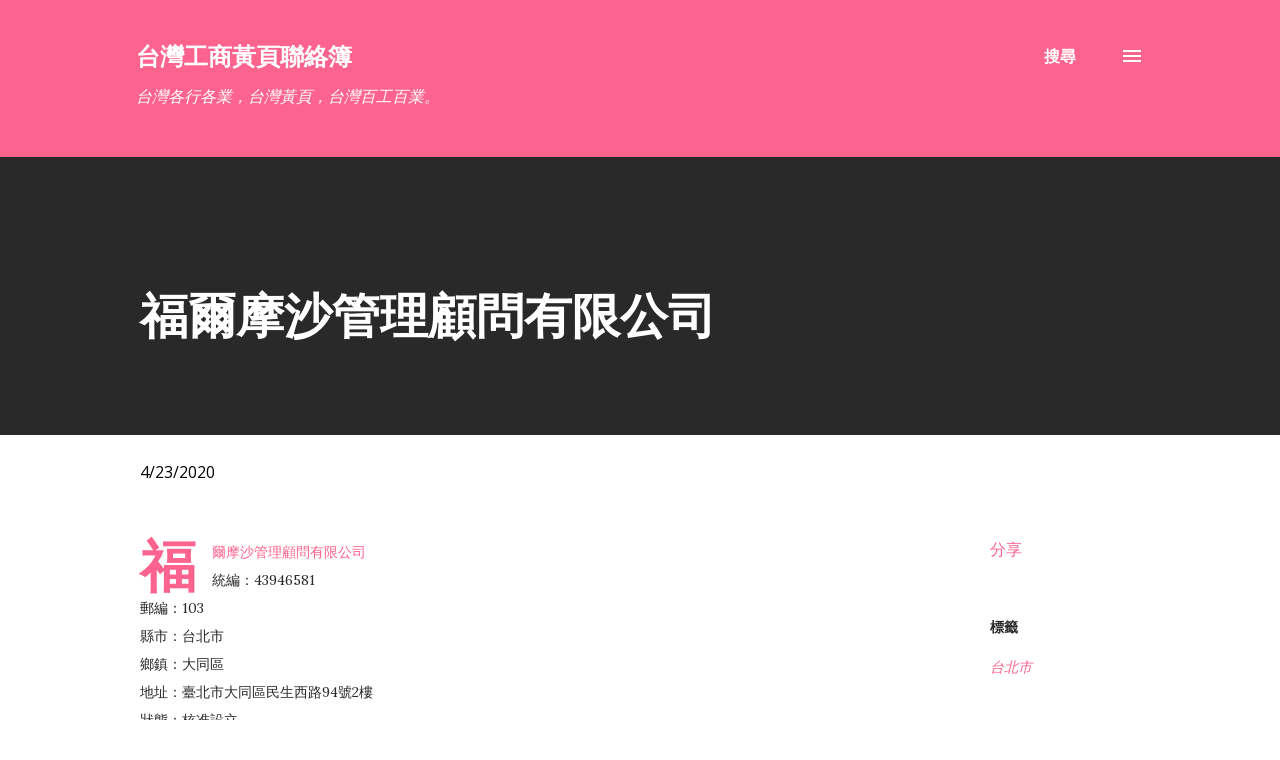

--- FILE ---
content_type: text/html; charset=UTF-8
request_url: https://www.iceo.tw/2020/04/blog-post_572.html
body_size: 29304
content:
<!DOCTYPE html>
<html dir='ltr' xmlns='http://www.w3.org/1999/xhtml' xmlns:b='http://www.google.com/2005/gml/b' xmlns:data='http://www.google.com/2005/gml/data' xmlns:expr='http://www.google.com/2005/gml/expr'>
<head><script async='async' data-ad-client='ca-pub-9849805663060398' src='https://pagead2.googlesyndication.com/pagead/js/adsbygoogle.js'></script>
<meta content='width=device-width, initial-scale=1' name='viewport'/>
<title>福爾摩沙管理顧問有限公司</title>
<meta content='text/html; charset=UTF-8' http-equiv='Content-Type'/>
<!-- Chrome, Firefox OS and Opera -->
<meta content='#ffffff' name='theme-color'/>
<!-- Windows Phone -->
<meta content='#ffffff' name='msapplication-navbutton-color'/>
<meta content='blogger' name='generator'/>
<link href='https://www.iceo.tw/favicon.ico' rel='icon' type='image/x-icon'/>
<link href='https://www.iceo.tw/2020/04/blog-post_572.html' rel='canonical'/>
<link rel="alternate" type="application/atom+xml" title="台灣工商黃頁聯絡簿 - Atom" href="https://www.iceo.tw/feeds/posts/default" />
<link rel="alternate" type="application/rss+xml" title="台灣工商黃頁聯絡簿 - RSS" href="https://www.iceo.tw/feeds/posts/default?alt=rss" />
<link rel="service.post" type="application/atom+xml" title="台灣工商黃頁聯絡簿 - Atom" href="https://www.blogger.com/feeds/1570854309812523106/posts/default" />

<link rel="alternate" type="application/atom+xml" title="台灣工商黃頁聯絡簿 - Atom" href="https://www.iceo.tw/feeds/1009740235307997027/comments/default" />
<!--Can't find substitution for tag [blog.ieCssRetrofitLinks]-->
<meta content='https://www.iceo.tw/2020/04/blog-post_572.html' property='og:url'/>
<meta content='福爾摩沙管理顧問有限公司' property='og:title'/>
<meta content='福爾摩沙管理顧問有限公司  統編：43946581  郵編：103  縣市：台北市  鄉鎮：大同區  地址：臺北市大同區民生西路94號2樓  狀態：核准設立  福爾摩沙管理顧問有限公司 所營事業資料：  I101090 食品顧問業  I103060 管理顧問業  I199990 ...' property='og:description'/>
<style type='text/css'>@font-face{font-family:'Lora';font-style:normal;font-weight:400;font-display:swap;src:url(//fonts.gstatic.com/s/lora/v37/0QI6MX1D_JOuGQbT0gvTJPa787weuxJMkq18ndeYxZ2JTg.woff2)format('woff2');unicode-range:U+0460-052F,U+1C80-1C8A,U+20B4,U+2DE0-2DFF,U+A640-A69F,U+FE2E-FE2F;}@font-face{font-family:'Lora';font-style:normal;font-weight:400;font-display:swap;src:url(//fonts.gstatic.com/s/lora/v37/0QI6MX1D_JOuGQbT0gvTJPa787weuxJFkq18ndeYxZ2JTg.woff2)format('woff2');unicode-range:U+0301,U+0400-045F,U+0490-0491,U+04B0-04B1,U+2116;}@font-face{font-family:'Lora';font-style:normal;font-weight:400;font-display:swap;src:url(//fonts.gstatic.com/s/lora/v37/0QI6MX1D_JOuGQbT0gvTJPa787weuxI9kq18ndeYxZ2JTg.woff2)format('woff2');unicode-range:U+0302-0303,U+0305,U+0307-0308,U+0310,U+0312,U+0315,U+031A,U+0326-0327,U+032C,U+032F-0330,U+0332-0333,U+0338,U+033A,U+0346,U+034D,U+0391-03A1,U+03A3-03A9,U+03B1-03C9,U+03D1,U+03D5-03D6,U+03F0-03F1,U+03F4-03F5,U+2016-2017,U+2034-2038,U+203C,U+2040,U+2043,U+2047,U+2050,U+2057,U+205F,U+2070-2071,U+2074-208E,U+2090-209C,U+20D0-20DC,U+20E1,U+20E5-20EF,U+2100-2112,U+2114-2115,U+2117-2121,U+2123-214F,U+2190,U+2192,U+2194-21AE,U+21B0-21E5,U+21F1-21F2,U+21F4-2211,U+2213-2214,U+2216-22FF,U+2308-230B,U+2310,U+2319,U+231C-2321,U+2336-237A,U+237C,U+2395,U+239B-23B7,U+23D0,U+23DC-23E1,U+2474-2475,U+25AF,U+25B3,U+25B7,U+25BD,U+25C1,U+25CA,U+25CC,U+25FB,U+266D-266F,U+27C0-27FF,U+2900-2AFF,U+2B0E-2B11,U+2B30-2B4C,U+2BFE,U+3030,U+FF5B,U+FF5D,U+1D400-1D7FF,U+1EE00-1EEFF;}@font-face{font-family:'Lora';font-style:normal;font-weight:400;font-display:swap;src:url(//fonts.gstatic.com/s/lora/v37/0QI6MX1D_JOuGQbT0gvTJPa787weuxIvkq18ndeYxZ2JTg.woff2)format('woff2');unicode-range:U+0001-000C,U+000E-001F,U+007F-009F,U+20DD-20E0,U+20E2-20E4,U+2150-218F,U+2190,U+2192,U+2194-2199,U+21AF,U+21E6-21F0,U+21F3,U+2218-2219,U+2299,U+22C4-22C6,U+2300-243F,U+2440-244A,U+2460-24FF,U+25A0-27BF,U+2800-28FF,U+2921-2922,U+2981,U+29BF,U+29EB,U+2B00-2BFF,U+4DC0-4DFF,U+FFF9-FFFB,U+10140-1018E,U+10190-1019C,U+101A0,U+101D0-101FD,U+102E0-102FB,U+10E60-10E7E,U+1D2C0-1D2D3,U+1D2E0-1D37F,U+1F000-1F0FF,U+1F100-1F1AD,U+1F1E6-1F1FF,U+1F30D-1F30F,U+1F315,U+1F31C,U+1F31E,U+1F320-1F32C,U+1F336,U+1F378,U+1F37D,U+1F382,U+1F393-1F39F,U+1F3A7-1F3A8,U+1F3AC-1F3AF,U+1F3C2,U+1F3C4-1F3C6,U+1F3CA-1F3CE,U+1F3D4-1F3E0,U+1F3ED,U+1F3F1-1F3F3,U+1F3F5-1F3F7,U+1F408,U+1F415,U+1F41F,U+1F426,U+1F43F,U+1F441-1F442,U+1F444,U+1F446-1F449,U+1F44C-1F44E,U+1F453,U+1F46A,U+1F47D,U+1F4A3,U+1F4B0,U+1F4B3,U+1F4B9,U+1F4BB,U+1F4BF,U+1F4C8-1F4CB,U+1F4D6,U+1F4DA,U+1F4DF,U+1F4E3-1F4E6,U+1F4EA-1F4ED,U+1F4F7,U+1F4F9-1F4FB,U+1F4FD-1F4FE,U+1F503,U+1F507-1F50B,U+1F50D,U+1F512-1F513,U+1F53E-1F54A,U+1F54F-1F5FA,U+1F610,U+1F650-1F67F,U+1F687,U+1F68D,U+1F691,U+1F694,U+1F698,U+1F6AD,U+1F6B2,U+1F6B9-1F6BA,U+1F6BC,U+1F6C6-1F6CF,U+1F6D3-1F6D7,U+1F6E0-1F6EA,U+1F6F0-1F6F3,U+1F6F7-1F6FC,U+1F700-1F7FF,U+1F800-1F80B,U+1F810-1F847,U+1F850-1F859,U+1F860-1F887,U+1F890-1F8AD,U+1F8B0-1F8BB,U+1F8C0-1F8C1,U+1F900-1F90B,U+1F93B,U+1F946,U+1F984,U+1F996,U+1F9E9,U+1FA00-1FA6F,U+1FA70-1FA7C,U+1FA80-1FA89,U+1FA8F-1FAC6,U+1FACE-1FADC,U+1FADF-1FAE9,U+1FAF0-1FAF8,U+1FB00-1FBFF;}@font-face{font-family:'Lora';font-style:normal;font-weight:400;font-display:swap;src:url(//fonts.gstatic.com/s/lora/v37/0QI6MX1D_JOuGQbT0gvTJPa787weuxJOkq18ndeYxZ2JTg.woff2)format('woff2');unicode-range:U+0102-0103,U+0110-0111,U+0128-0129,U+0168-0169,U+01A0-01A1,U+01AF-01B0,U+0300-0301,U+0303-0304,U+0308-0309,U+0323,U+0329,U+1EA0-1EF9,U+20AB;}@font-face{font-family:'Lora';font-style:normal;font-weight:400;font-display:swap;src:url(//fonts.gstatic.com/s/lora/v37/0QI6MX1D_JOuGQbT0gvTJPa787weuxJPkq18ndeYxZ2JTg.woff2)format('woff2');unicode-range:U+0100-02BA,U+02BD-02C5,U+02C7-02CC,U+02CE-02D7,U+02DD-02FF,U+0304,U+0308,U+0329,U+1D00-1DBF,U+1E00-1E9F,U+1EF2-1EFF,U+2020,U+20A0-20AB,U+20AD-20C0,U+2113,U+2C60-2C7F,U+A720-A7FF;}@font-face{font-family:'Lora';font-style:normal;font-weight:400;font-display:swap;src:url(//fonts.gstatic.com/s/lora/v37/0QI6MX1D_JOuGQbT0gvTJPa787weuxJBkq18ndeYxZ0.woff2)format('woff2');unicode-range:U+0000-00FF,U+0131,U+0152-0153,U+02BB-02BC,U+02C6,U+02DA,U+02DC,U+0304,U+0308,U+0329,U+2000-206F,U+20AC,U+2122,U+2191,U+2193,U+2212,U+2215,U+FEFF,U+FFFD;}@font-face{font-family:'Open Sans';font-style:italic;font-weight:600;font-stretch:100%;font-display:swap;src:url(//fonts.gstatic.com/s/opensans/v44/memQYaGs126MiZpBA-UFUIcVXSCEkx2cmqvXlWq8tWZ0Pw86hd0RkxhjWV0ewIMUdjFXmSU_.woff2)format('woff2');unicode-range:U+0460-052F,U+1C80-1C8A,U+20B4,U+2DE0-2DFF,U+A640-A69F,U+FE2E-FE2F;}@font-face{font-family:'Open Sans';font-style:italic;font-weight:600;font-stretch:100%;font-display:swap;src:url(//fonts.gstatic.com/s/opensans/v44/memQYaGs126MiZpBA-UFUIcVXSCEkx2cmqvXlWq8tWZ0Pw86hd0RkxhjWVQewIMUdjFXmSU_.woff2)format('woff2');unicode-range:U+0301,U+0400-045F,U+0490-0491,U+04B0-04B1,U+2116;}@font-face{font-family:'Open Sans';font-style:italic;font-weight:600;font-stretch:100%;font-display:swap;src:url(//fonts.gstatic.com/s/opensans/v44/memQYaGs126MiZpBA-UFUIcVXSCEkx2cmqvXlWq8tWZ0Pw86hd0RkxhjWVwewIMUdjFXmSU_.woff2)format('woff2');unicode-range:U+1F00-1FFF;}@font-face{font-family:'Open Sans';font-style:italic;font-weight:600;font-stretch:100%;font-display:swap;src:url(//fonts.gstatic.com/s/opensans/v44/memQYaGs126MiZpBA-UFUIcVXSCEkx2cmqvXlWq8tWZ0Pw86hd0RkxhjWVMewIMUdjFXmSU_.woff2)format('woff2');unicode-range:U+0370-0377,U+037A-037F,U+0384-038A,U+038C,U+038E-03A1,U+03A3-03FF;}@font-face{font-family:'Open Sans';font-style:italic;font-weight:600;font-stretch:100%;font-display:swap;src:url(//fonts.gstatic.com/s/opensans/v44/memQYaGs126MiZpBA-UFUIcVXSCEkx2cmqvXlWq8tWZ0Pw86hd0RkxhjWVIewIMUdjFXmSU_.woff2)format('woff2');unicode-range:U+0307-0308,U+0590-05FF,U+200C-2010,U+20AA,U+25CC,U+FB1D-FB4F;}@font-face{font-family:'Open Sans';font-style:italic;font-weight:600;font-stretch:100%;font-display:swap;src:url(//fonts.gstatic.com/s/opensans/v44/memQYaGs126MiZpBA-UFUIcVXSCEkx2cmqvXlWq8tWZ0Pw86hd0RkxhjWSwewIMUdjFXmSU_.woff2)format('woff2');unicode-range:U+0302-0303,U+0305,U+0307-0308,U+0310,U+0312,U+0315,U+031A,U+0326-0327,U+032C,U+032F-0330,U+0332-0333,U+0338,U+033A,U+0346,U+034D,U+0391-03A1,U+03A3-03A9,U+03B1-03C9,U+03D1,U+03D5-03D6,U+03F0-03F1,U+03F4-03F5,U+2016-2017,U+2034-2038,U+203C,U+2040,U+2043,U+2047,U+2050,U+2057,U+205F,U+2070-2071,U+2074-208E,U+2090-209C,U+20D0-20DC,U+20E1,U+20E5-20EF,U+2100-2112,U+2114-2115,U+2117-2121,U+2123-214F,U+2190,U+2192,U+2194-21AE,U+21B0-21E5,U+21F1-21F2,U+21F4-2211,U+2213-2214,U+2216-22FF,U+2308-230B,U+2310,U+2319,U+231C-2321,U+2336-237A,U+237C,U+2395,U+239B-23B7,U+23D0,U+23DC-23E1,U+2474-2475,U+25AF,U+25B3,U+25B7,U+25BD,U+25C1,U+25CA,U+25CC,U+25FB,U+266D-266F,U+27C0-27FF,U+2900-2AFF,U+2B0E-2B11,U+2B30-2B4C,U+2BFE,U+3030,U+FF5B,U+FF5D,U+1D400-1D7FF,U+1EE00-1EEFF;}@font-face{font-family:'Open Sans';font-style:italic;font-weight:600;font-stretch:100%;font-display:swap;src:url(//fonts.gstatic.com/s/opensans/v44/memQYaGs126MiZpBA-UFUIcVXSCEkx2cmqvXlWq8tWZ0Pw86hd0RkxhjWT4ewIMUdjFXmSU_.woff2)format('woff2');unicode-range:U+0001-000C,U+000E-001F,U+007F-009F,U+20DD-20E0,U+20E2-20E4,U+2150-218F,U+2190,U+2192,U+2194-2199,U+21AF,U+21E6-21F0,U+21F3,U+2218-2219,U+2299,U+22C4-22C6,U+2300-243F,U+2440-244A,U+2460-24FF,U+25A0-27BF,U+2800-28FF,U+2921-2922,U+2981,U+29BF,U+29EB,U+2B00-2BFF,U+4DC0-4DFF,U+FFF9-FFFB,U+10140-1018E,U+10190-1019C,U+101A0,U+101D0-101FD,U+102E0-102FB,U+10E60-10E7E,U+1D2C0-1D2D3,U+1D2E0-1D37F,U+1F000-1F0FF,U+1F100-1F1AD,U+1F1E6-1F1FF,U+1F30D-1F30F,U+1F315,U+1F31C,U+1F31E,U+1F320-1F32C,U+1F336,U+1F378,U+1F37D,U+1F382,U+1F393-1F39F,U+1F3A7-1F3A8,U+1F3AC-1F3AF,U+1F3C2,U+1F3C4-1F3C6,U+1F3CA-1F3CE,U+1F3D4-1F3E0,U+1F3ED,U+1F3F1-1F3F3,U+1F3F5-1F3F7,U+1F408,U+1F415,U+1F41F,U+1F426,U+1F43F,U+1F441-1F442,U+1F444,U+1F446-1F449,U+1F44C-1F44E,U+1F453,U+1F46A,U+1F47D,U+1F4A3,U+1F4B0,U+1F4B3,U+1F4B9,U+1F4BB,U+1F4BF,U+1F4C8-1F4CB,U+1F4D6,U+1F4DA,U+1F4DF,U+1F4E3-1F4E6,U+1F4EA-1F4ED,U+1F4F7,U+1F4F9-1F4FB,U+1F4FD-1F4FE,U+1F503,U+1F507-1F50B,U+1F50D,U+1F512-1F513,U+1F53E-1F54A,U+1F54F-1F5FA,U+1F610,U+1F650-1F67F,U+1F687,U+1F68D,U+1F691,U+1F694,U+1F698,U+1F6AD,U+1F6B2,U+1F6B9-1F6BA,U+1F6BC,U+1F6C6-1F6CF,U+1F6D3-1F6D7,U+1F6E0-1F6EA,U+1F6F0-1F6F3,U+1F6F7-1F6FC,U+1F700-1F7FF,U+1F800-1F80B,U+1F810-1F847,U+1F850-1F859,U+1F860-1F887,U+1F890-1F8AD,U+1F8B0-1F8BB,U+1F8C0-1F8C1,U+1F900-1F90B,U+1F93B,U+1F946,U+1F984,U+1F996,U+1F9E9,U+1FA00-1FA6F,U+1FA70-1FA7C,U+1FA80-1FA89,U+1FA8F-1FAC6,U+1FACE-1FADC,U+1FADF-1FAE9,U+1FAF0-1FAF8,U+1FB00-1FBFF;}@font-face{font-family:'Open Sans';font-style:italic;font-weight:600;font-stretch:100%;font-display:swap;src:url(//fonts.gstatic.com/s/opensans/v44/memQYaGs126MiZpBA-UFUIcVXSCEkx2cmqvXlWq8tWZ0Pw86hd0RkxhjWV8ewIMUdjFXmSU_.woff2)format('woff2');unicode-range:U+0102-0103,U+0110-0111,U+0128-0129,U+0168-0169,U+01A0-01A1,U+01AF-01B0,U+0300-0301,U+0303-0304,U+0308-0309,U+0323,U+0329,U+1EA0-1EF9,U+20AB;}@font-face{font-family:'Open Sans';font-style:italic;font-weight:600;font-stretch:100%;font-display:swap;src:url(//fonts.gstatic.com/s/opensans/v44/memQYaGs126MiZpBA-UFUIcVXSCEkx2cmqvXlWq8tWZ0Pw86hd0RkxhjWV4ewIMUdjFXmSU_.woff2)format('woff2');unicode-range:U+0100-02BA,U+02BD-02C5,U+02C7-02CC,U+02CE-02D7,U+02DD-02FF,U+0304,U+0308,U+0329,U+1D00-1DBF,U+1E00-1E9F,U+1EF2-1EFF,U+2020,U+20A0-20AB,U+20AD-20C0,U+2113,U+2C60-2C7F,U+A720-A7FF;}@font-face{font-family:'Open Sans';font-style:italic;font-weight:600;font-stretch:100%;font-display:swap;src:url(//fonts.gstatic.com/s/opensans/v44/memQYaGs126MiZpBA-UFUIcVXSCEkx2cmqvXlWq8tWZ0Pw86hd0RkxhjWVAewIMUdjFXmQ.woff2)format('woff2');unicode-range:U+0000-00FF,U+0131,U+0152-0153,U+02BB-02BC,U+02C6,U+02DA,U+02DC,U+0304,U+0308,U+0329,U+2000-206F,U+20AC,U+2122,U+2191,U+2193,U+2212,U+2215,U+FEFF,U+FFFD;}@font-face{font-family:'Open Sans';font-style:normal;font-weight:400;font-stretch:100%;font-display:swap;src:url(//fonts.gstatic.com/s/opensans/v44/memvYaGs126MiZpBA-UvWbX2vVnXBbObj2OVTSKmu0SC55K5gw.woff2)format('woff2');unicode-range:U+0460-052F,U+1C80-1C8A,U+20B4,U+2DE0-2DFF,U+A640-A69F,U+FE2E-FE2F;}@font-face{font-family:'Open Sans';font-style:normal;font-weight:400;font-stretch:100%;font-display:swap;src:url(//fonts.gstatic.com/s/opensans/v44/memvYaGs126MiZpBA-UvWbX2vVnXBbObj2OVTSumu0SC55K5gw.woff2)format('woff2');unicode-range:U+0301,U+0400-045F,U+0490-0491,U+04B0-04B1,U+2116;}@font-face{font-family:'Open Sans';font-style:normal;font-weight:400;font-stretch:100%;font-display:swap;src:url(//fonts.gstatic.com/s/opensans/v44/memvYaGs126MiZpBA-UvWbX2vVnXBbObj2OVTSOmu0SC55K5gw.woff2)format('woff2');unicode-range:U+1F00-1FFF;}@font-face{font-family:'Open Sans';font-style:normal;font-weight:400;font-stretch:100%;font-display:swap;src:url(//fonts.gstatic.com/s/opensans/v44/memvYaGs126MiZpBA-UvWbX2vVnXBbObj2OVTSymu0SC55K5gw.woff2)format('woff2');unicode-range:U+0370-0377,U+037A-037F,U+0384-038A,U+038C,U+038E-03A1,U+03A3-03FF;}@font-face{font-family:'Open Sans';font-style:normal;font-weight:400;font-stretch:100%;font-display:swap;src:url(//fonts.gstatic.com/s/opensans/v44/memvYaGs126MiZpBA-UvWbX2vVnXBbObj2OVTS2mu0SC55K5gw.woff2)format('woff2');unicode-range:U+0307-0308,U+0590-05FF,U+200C-2010,U+20AA,U+25CC,U+FB1D-FB4F;}@font-face{font-family:'Open Sans';font-style:normal;font-weight:400;font-stretch:100%;font-display:swap;src:url(//fonts.gstatic.com/s/opensans/v44/memvYaGs126MiZpBA-UvWbX2vVnXBbObj2OVTVOmu0SC55K5gw.woff2)format('woff2');unicode-range:U+0302-0303,U+0305,U+0307-0308,U+0310,U+0312,U+0315,U+031A,U+0326-0327,U+032C,U+032F-0330,U+0332-0333,U+0338,U+033A,U+0346,U+034D,U+0391-03A1,U+03A3-03A9,U+03B1-03C9,U+03D1,U+03D5-03D6,U+03F0-03F1,U+03F4-03F5,U+2016-2017,U+2034-2038,U+203C,U+2040,U+2043,U+2047,U+2050,U+2057,U+205F,U+2070-2071,U+2074-208E,U+2090-209C,U+20D0-20DC,U+20E1,U+20E5-20EF,U+2100-2112,U+2114-2115,U+2117-2121,U+2123-214F,U+2190,U+2192,U+2194-21AE,U+21B0-21E5,U+21F1-21F2,U+21F4-2211,U+2213-2214,U+2216-22FF,U+2308-230B,U+2310,U+2319,U+231C-2321,U+2336-237A,U+237C,U+2395,U+239B-23B7,U+23D0,U+23DC-23E1,U+2474-2475,U+25AF,U+25B3,U+25B7,U+25BD,U+25C1,U+25CA,U+25CC,U+25FB,U+266D-266F,U+27C0-27FF,U+2900-2AFF,U+2B0E-2B11,U+2B30-2B4C,U+2BFE,U+3030,U+FF5B,U+FF5D,U+1D400-1D7FF,U+1EE00-1EEFF;}@font-face{font-family:'Open Sans';font-style:normal;font-weight:400;font-stretch:100%;font-display:swap;src:url(//fonts.gstatic.com/s/opensans/v44/memvYaGs126MiZpBA-UvWbX2vVnXBbObj2OVTUGmu0SC55K5gw.woff2)format('woff2');unicode-range:U+0001-000C,U+000E-001F,U+007F-009F,U+20DD-20E0,U+20E2-20E4,U+2150-218F,U+2190,U+2192,U+2194-2199,U+21AF,U+21E6-21F0,U+21F3,U+2218-2219,U+2299,U+22C4-22C6,U+2300-243F,U+2440-244A,U+2460-24FF,U+25A0-27BF,U+2800-28FF,U+2921-2922,U+2981,U+29BF,U+29EB,U+2B00-2BFF,U+4DC0-4DFF,U+FFF9-FFFB,U+10140-1018E,U+10190-1019C,U+101A0,U+101D0-101FD,U+102E0-102FB,U+10E60-10E7E,U+1D2C0-1D2D3,U+1D2E0-1D37F,U+1F000-1F0FF,U+1F100-1F1AD,U+1F1E6-1F1FF,U+1F30D-1F30F,U+1F315,U+1F31C,U+1F31E,U+1F320-1F32C,U+1F336,U+1F378,U+1F37D,U+1F382,U+1F393-1F39F,U+1F3A7-1F3A8,U+1F3AC-1F3AF,U+1F3C2,U+1F3C4-1F3C6,U+1F3CA-1F3CE,U+1F3D4-1F3E0,U+1F3ED,U+1F3F1-1F3F3,U+1F3F5-1F3F7,U+1F408,U+1F415,U+1F41F,U+1F426,U+1F43F,U+1F441-1F442,U+1F444,U+1F446-1F449,U+1F44C-1F44E,U+1F453,U+1F46A,U+1F47D,U+1F4A3,U+1F4B0,U+1F4B3,U+1F4B9,U+1F4BB,U+1F4BF,U+1F4C8-1F4CB,U+1F4D6,U+1F4DA,U+1F4DF,U+1F4E3-1F4E6,U+1F4EA-1F4ED,U+1F4F7,U+1F4F9-1F4FB,U+1F4FD-1F4FE,U+1F503,U+1F507-1F50B,U+1F50D,U+1F512-1F513,U+1F53E-1F54A,U+1F54F-1F5FA,U+1F610,U+1F650-1F67F,U+1F687,U+1F68D,U+1F691,U+1F694,U+1F698,U+1F6AD,U+1F6B2,U+1F6B9-1F6BA,U+1F6BC,U+1F6C6-1F6CF,U+1F6D3-1F6D7,U+1F6E0-1F6EA,U+1F6F0-1F6F3,U+1F6F7-1F6FC,U+1F700-1F7FF,U+1F800-1F80B,U+1F810-1F847,U+1F850-1F859,U+1F860-1F887,U+1F890-1F8AD,U+1F8B0-1F8BB,U+1F8C0-1F8C1,U+1F900-1F90B,U+1F93B,U+1F946,U+1F984,U+1F996,U+1F9E9,U+1FA00-1FA6F,U+1FA70-1FA7C,U+1FA80-1FA89,U+1FA8F-1FAC6,U+1FACE-1FADC,U+1FADF-1FAE9,U+1FAF0-1FAF8,U+1FB00-1FBFF;}@font-face{font-family:'Open Sans';font-style:normal;font-weight:400;font-stretch:100%;font-display:swap;src:url(//fonts.gstatic.com/s/opensans/v44/memvYaGs126MiZpBA-UvWbX2vVnXBbObj2OVTSCmu0SC55K5gw.woff2)format('woff2');unicode-range:U+0102-0103,U+0110-0111,U+0128-0129,U+0168-0169,U+01A0-01A1,U+01AF-01B0,U+0300-0301,U+0303-0304,U+0308-0309,U+0323,U+0329,U+1EA0-1EF9,U+20AB;}@font-face{font-family:'Open Sans';font-style:normal;font-weight:400;font-stretch:100%;font-display:swap;src:url(//fonts.gstatic.com/s/opensans/v44/memvYaGs126MiZpBA-UvWbX2vVnXBbObj2OVTSGmu0SC55K5gw.woff2)format('woff2');unicode-range:U+0100-02BA,U+02BD-02C5,U+02C7-02CC,U+02CE-02D7,U+02DD-02FF,U+0304,U+0308,U+0329,U+1D00-1DBF,U+1E00-1E9F,U+1EF2-1EFF,U+2020,U+20A0-20AB,U+20AD-20C0,U+2113,U+2C60-2C7F,U+A720-A7FF;}@font-face{font-family:'Open Sans';font-style:normal;font-weight:400;font-stretch:100%;font-display:swap;src:url(//fonts.gstatic.com/s/opensans/v44/memvYaGs126MiZpBA-UvWbX2vVnXBbObj2OVTS-mu0SC55I.woff2)format('woff2');unicode-range:U+0000-00FF,U+0131,U+0152-0153,U+02BB-02BC,U+02C6,U+02DA,U+02DC,U+0304,U+0308,U+0329,U+2000-206F,U+20AC,U+2122,U+2191,U+2193,U+2212,U+2215,U+FEFF,U+FFFD;}@font-face{font-family:'Open Sans';font-style:normal;font-weight:600;font-stretch:100%;font-display:swap;src:url(//fonts.gstatic.com/s/opensans/v44/memvYaGs126MiZpBA-UvWbX2vVnXBbObj2OVTSKmu0SC55K5gw.woff2)format('woff2');unicode-range:U+0460-052F,U+1C80-1C8A,U+20B4,U+2DE0-2DFF,U+A640-A69F,U+FE2E-FE2F;}@font-face{font-family:'Open Sans';font-style:normal;font-weight:600;font-stretch:100%;font-display:swap;src:url(//fonts.gstatic.com/s/opensans/v44/memvYaGs126MiZpBA-UvWbX2vVnXBbObj2OVTSumu0SC55K5gw.woff2)format('woff2');unicode-range:U+0301,U+0400-045F,U+0490-0491,U+04B0-04B1,U+2116;}@font-face{font-family:'Open Sans';font-style:normal;font-weight:600;font-stretch:100%;font-display:swap;src:url(//fonts.gstatic.com/s/opensans/v44/memvYaGs126MiZpBA-UvWbX2vVnXBbObj2OVTSOmu0SC55K5gw.woff2)format('woff2');unicode-range:U+1F00-1FFF;}@font-face{font-family:'Open Sans';font-style:normal;font-weight:600;font-stretch:100%;font-display:swap;src:url(//fonts.gstatic.com/s/opensans/v44/memvYaGs126MiZpBA-UvWbX2vVnXBbObj2OVTSymu0SC55K5gw.woff2)format('woff2');unicode-range:U+0370-0377,U+037A-037F,U+0384-038A,U+038C,U+038E-03A1,U+03A3-03FF;}@font-face{font-family:'Open Sans';font-style:normal;font-weight:600;font-stretch:100%;font-display:swap;src:url(//fonts.gstatic.com/s/opensans/v44/memvYaGs126MiZpBA-UvWbX2vVnXBbObj2OVTS2mu0SC55K5gw.woff2)format('woff2');unicode-range:U+0307-0308,U+0590-05FF,U+200C-2010,U+20AA,U+25CC,U+FB1D-FB4F;}@font-face{font-family:'Open Sans';font-style:normal;font-weight:600;font-stretch:100%;font-display:swap;src:url(//fonts.gstatic.com/s/opensans/v44/memvYaGs126MiZpBA-UvWbX2vVnXBbObj2OVTVOmu0SC55K5gw.woff2)format('woff2');unicode-range:U+0302-0303,U+0305,U+0307-0308,U+0310,U+0312,U+0315,U+031A,U+0326-0327,U+032C,U+032F-0330,U+0332-0333,U+0338,U+033A,U+0346,U+034D,U+0391-03A1,U+03A3-03A9,U+03B1-03C9,U+03D1,U+03D5-03D6,U+03F0-03F1,U+03F4-03F5,U+2016-2017,U+2034-2038,U+203C,U+2040,U+2043,U+2047,U+2050,U+2057,U+205F,U+2070-2071,U+2074-208E,U+2090-209C,U+20D0-20DC,U+20E1,U+20E5-20EF,U+2100-2112,U+2114-2115,U+2117-2121,U+2123-214F,U+2190,U+2192,U+2194-21AE,U+21B0-21E5,U+21F1-21F2,U+21F4-2211,U+2213-2214,U+2216-22FF,U+2308-230B,U+2310,U+2319,U+231C-2321,U+2336-237A,U+237C,U+2395,U+239B-23B7,U+23D0,U+23DC-23E1,U+2474-2475,U+25AF,U+25B3,U+25B7,U+25BD,U+25C1,U+25CA,U+25CC,U+25FB,U+266D-266F,U+27C0-27FF,U+2900-2AFF,U+2B0E-2B11,U+2B30-2B4C,U+2BFE,U+3030,U+FF5B,U+FF5D,U+1D400-1D7FF,U+1EE00-1EEFF;}@font-face{font-family:'Open Sans';font-style:normal;font-weight:600;font-stretch:100%;font-display:swap;src:url(//fonts.gstatic.com/s/opensans/v44/memvYaGs126MiZpBA-UvWbX2vVnXBbObj2OVTUGmu0SC55K5gw.woff2)format('woff2');unicode-range:U+0001-000C,U+000E-001F,U+007F-009F,U+20DD-20E0,U+20E2-20E4,U+2150-218F,U+2190,U+2192,U+2194-2199,U+21AF,U+21E6-21F0,U+21F3,U+2218-2219,U+2299,U+22C4-22C6,U+2300-243F,U+2440-244A,U+2460-24FF,U+25A0-27BF,U+2800-28FF,U+2921-2922,U+2981,U+29BF,U+29EB,U+2B00-2BFF,U+4DC0-4DFF,U+FFF9-FFFB,U+10140-1018E,U+10190-1019C,U+101A0,U+101D0-101FD,U+102E0-102FB,U+10E60-10E7E,U+1D2C0-1D2D3,U+1D2E0-1D37F,U+1F000-1F0FF,U+1F100-1F1AD,U+1F1E6-1F1FF,U+1F30D-1F30F,U+1F315,U+1F31C,U+1F31E,U+1F320-1F32C,U+1F336,U+1F378,U+1F37D,U+1F382,U+1F393-1F39F,U+1F3A7-1F3A8,U+1F3AC-1F3AF,U+1F3C2,U+1F3C4-1F3C6,U+1F3CA-1F3CE,U+1F3D4-1F3E0,U+1F3ED,U+1F3F1-1F3F3,U+1F3F5-1F3F7,U+1F408,U+1F415,U+1F41F,U+1F426,U+1F43F,U+1F441-1F442,U+1F444,U+1F446-1F449,U+1F44C-1F44E,U+1F453,U+1F46A,U+1F47D,U+1F4A3,U+1F4B0,U+1F4B3,U+1F4B9,U+1F4BB,U+1F4BF,U+1F4C8-1F4CB,U+1F4D6,U+1F4DA,U+1F4DF,U+1F4E3-1F4E6,U+1F4EA-1F4ED,U+1F4F7,U+1F4F9-1F4FB,U+1F4FD-1F4FE,U+1F503,U+1F507-1F50B,U+1F50D,U+1F512-1F513,U+1F53E-1F54A,U+1F54F-1F5FA,U+1F610,U+1F650-1F67F,U+1F687,U+1F68D,U+1F691,U+1F694,U+1F698,U+1F6AD,U+1F6B2,U+1F6B9-1F6BA,U+1F6BC,U+1F6C6-1F6CF,U+1F6D3-1F6D7,U+1F6E0-1F6EA,U+1F6F0-1F6F3,U+1F6F7-1F6FC,U+1F700-1F7FF,U+1F800-1F80B,U+1F810-1F847,U+1F850-1F859,U+1F860-1F887,U+1F890-1F8AD,U+1F8B0-1F8BB,U+1F8C0-1F8C1,U+1F900-1F90B,U+1F93B,U+1F946,U+1F984,U+1F996,U+1F9E9,U+1FA00-1FA6F,U+1FA70-1FA7C,U+1FA80-1FA89,U+1FA8F-1FAC6,U+1FACE-1FADC,U+1FADF-1FAE9,U+1FAF0-1FAF8,U+1FB00-1FBFF;}@font-face{font-family:'Open Sans';font-style:normal;font-weight:600;font-stretch:100%;font-display:swap;src:url(//fonts.gstatic.com/s/opensans/v44/memvYaGs126MiZpBA-UvWbX2vVnXBbObj2OVTSCmu0SC55K5gw.woff2)format('woff2');unicode-range:U+0102-0103,U+0110-0111,U+0128-0129,U+0168-0169,U+01A0-01A1,U+01AF-01B0,U+0300-0301,U+0303-0304,U+0308-0309,U+0323,U+0329,U+1EA0-1EF9,U+20AB;}@font-face{font-family:'Open Sans';font-style:normal;font-weight:600;font-stretch:100%;font-display:swap;src:url(//fonts.gstatic.com/s/opensans/v44/memvYaGs126MiZpBA-UvWbX2vVnXBbObj2OVTSGmu0SC55K5gw.woff2)format('woff2');unicode-range:U+0100-02BA,U+02BD-02C5,U+02C7-02CC,U+02CE-02D7,U+02DD-02FF,U+0304,U+0308,U+0329,U+1D00-1DBF,U+1E00-1E9F,U+1EF2-1EFF,U+2020,U+20A0-20AB,U+20AD-20C0,U+2113,U+2C60-2C7F,U+A720-A7FF;}@font-face{font-family:'Open Sans';font-style:normal;font-weight:600;font-stretch:100%;font-display:swap;src:url(//fonts.gstatic.com/s/opensans/v44/memvYaGs126MiZpBA-UvWbX2vVnXBbObj2OVTS-mu0SC55I.woff2)format('woff2');unicode-range:U+0000-00FF,U+0131,U+0152-0153,U+02BB-02BC,U+02C6,U+02DA,U+02DC,U+0304,U+0308,U+0329,U+2000-206F,U+20AC,U+2122,U+2191,U+2193,U+2212,U+2215,U+FEFF,U+FFFD;}@font-face{font-family:'Open Sans';font-style:normal;font-weight:700;font-stretch:100%;font-display:swap;src:url(//fonts.gstatic.com/s/opensans/v44/memvYaGs126MiZpBA-UvWbX2vVnXBbObj2OVTSKmu0SC55K5gw.woff2)format('woff2');unicode-range:U+0460-052F,U+1C80-1C8A,U+20B4,U+2DE0-2DFF,U+A640-A69F,U+FE2E-FE2F;}@font-face{font-family:'Open Sans';font-style:normal;font-weight:700;font-stretch:100%;font-display:swap;src:url(//fonts.gstatic.com/s/opensans/v44/memvYaGs126MiZpBA-UvWbX2vVnXBbObj2OVTSumu0SC55K5gw.woff2)format('woff2');unicode-range:U+0301,U+0400-045F,U+0490-0491,U+04B0-04B1,U+2116;}@font-face{font-family:'Open Sans';font-style:normal;font-weight:700;font-stretch:100%;font-display:swap;src:url(//fonts.gstatic.com/s/opensans/v44/memvYaGs126MiZpBA-UvWbX2vVnXBbObj2OVTSOmu0SC55K5gw.woff2)format('woff2');unicode-range:U+1F00-1FFF;}@font-face{font-family:'Open Sans';font-style:normal;font-weight:700;font-stretch:100%;font-display:swap;src:url(//fonts.gstatic.com/s/opensans/v44/memvYaGs126MiZpBA-UvWbX2vVnXBbObj2OVTSymu0SC55K5gw.woff2)format('woff2');unicode-range:U+0370-0377,U+037A-037F,U+0384-038A,U+038C,U+038E-03A1,U+03A3-03FF;}@font-face{font-family:'Open Sans';font-style:normal;font-weight:700;font-stretch:100%;font-display:swap;src:url(//fonts.gstatic.com/s/opensans/v44/memvYaGs126MiZpBA-UvWbX2vVnXBbObj2OVTS2mu0SC55K5gw.woff2)format('woff2');unicode-range:U+0307-0308,U+0590-05FF,U+200C-2010,U+20AA,U+25CC,U+FB1D-FB4F;}@font-face{font-family:'Open Sans';font-style:normal;font-weight:700;font-stretch:100%;font-display:swap;src:url(//fonts.gstatic.com/s/opensans/v44/memvYaGs126MiZpBA-UvWbX2vVnXBbObj2OVTVOmu0SC55K5gw.woff2)format('woff2');unicode-range:U+0302-0303,U+0305,U+0307-0308,U+0310,U+0312,U+0315,U+031A,U+0326-0327,U+032C,U+032F-0330,U+0332-0333,U+0338,U+033A,U+0346,U+034D,U+0391-03A1,U+03A3-03A9,U+03B1-03C9,U+03D1,U+03D5-03D6,U+03F0-03F1,U+03F4-03F5,U+2016-2017,U+2034-2038,U+203C,U+2040,U+2043,U+2047,U+2050,U+2057,U+205F,U+2070-2071,U+2074-208E,U+2090-209C,U+20D0-20DC,U+20E1,U+20E5-20EF,U+2100-2112,U+2114-2115,U+2117-2121,U+2123-214F,U+2190,U+2192,U+2194-21AE,U+21B0-21E5,U+21F1-21F2,U+21F4-2211,U+2213-2214,U+2216-22FF,U+2308-230B,U+2310,U+2319,U+231C-2321,U+2336-237A,U+237C,U+2395,U+239B-23B7,U+23D0,U+23DC-23E1,U+2474-2475,U+25AF,U+25B3,U+25B7,U+25BD,U+25C1,U+25CA,U+25CC,U+25FB,U+266D-266F,U+27C0-27FF,U+2900-2AFF,U+2B0E-2B11,U+2B30-2B4C,U+2BFE,U+3030,U+FF5B,U+FF5D,U+1D400-1D7FF,U+1EE00-1EEFF;}@font-face{font-family:'Open Sans';font-style:normal;font-weight:700;font-stretch:100%;font-display:swap;src:url(//fonts.gstatic.com/s/opensans/v44/memvYaGs126MiZpBA-UvWbX2vVnXBbObj2OVTUGmu0SC55K5gw.woff2)format('woff2');unicode-range:U+0001-000C,U+000E-001F,U+007F-009F,U+20DD-20E0,U+20E2-20E4,U+2150-218F,U+2190,U+2192,U+2194-2199,U+21AF,U+21E6-21F0,U+21F3,U+2218-2219,U+2299,U+22C4-22C6,U+2300-243F,U+2440-244A,U+2460-24FF,U+25A0-27BF,U+2800-28FF,U+2921-2922,U+2981,U+29BF,U+29EB,U+2B00-2BFF,U+4DC0-4DFF,U+FFF9-FFFB,U+10140-1018E,U+10190-1019C,U+101A0,U+101D0-101FD,U+102E0-102FB,U+10E60-10E7E,U+1D2C0-1D2D3,U+1D2E0-1D37F,U+1F000-1F0FF,U+1F100-1F1AD,U+1F1E6-1F1FF,U+1F30D-1F30F,U+1F315,U+1F31C,U+1F31E,U+1F320-1F32C,U+1F336,U+1F378,U+1F37D,U+1F382,U+1F393-1F39F,U+1F3A7-1F3A8,U+1F3AC-1F3AF,U+1F3C2,U+1F3C4-1F3C6,U+1F3CA-1F3CE,U+1F3D4-1F3E0,U+1F3ED,U+1F3F1-1F3F3,U+1F3F5-1F3F7,U+1F408,U+1F415,U+1F41F,U+1F426,U+1F43F,U+1F441-1F442,U+1F444,U+1F446-1F449,U+1F44C-1F44E,U+1F453,U+1F46A,U+1F47D,U+1F4A3,U+1F4B0,U+1F4B3,U+1F4B9,U+1F4BB,U+1F4BF,U+1F4C8-1F4CB,U+1F4D6,U+1F4DA,U+1F4DF,U+1F4E3-1F4E6,U+1F4EA-1F4ED,U+1F4F7,U+1F4F9-1F4FB,U+1F4FD-1F4FE,U+1F503,U+1F507-1F50B,U+1F50D,U+1F512-1F513,U+1F53E-1F54A,U+1F54F-1F5FA,U+1F610,U+1F650-1F67F,U+1F687,U+1F68D,U+1F691,U+1F694,U+1F698,U+1F6AD,U+1F6B2,U+1F6B9-1F6BA,U+1F6BC,U+1F6C6-1F6CF,U+1F6D3-1F6D7,U+1F6E0-1F6EA,U+1F6F0-1F6F3,U+1F6F7-1F6FC,U+1F700-1F7FF,U+1F800-1F80B,U+1F810-1F847,U+1F850-1F859,U+1F860-1F887,U+1F890-1F8AD,U+1F8B0-1F8BB,U+1F8C0-1F8C1,U+1F900-1F90B,U+1F93B,U+1F946,U+1F984,U+1F996,U+1F9E9,U+1FA00-1FA6F,U+1FA70-1FA7C,U+1FA80-1FA89,U+1FA8F-1FAC6,U+1FACE-1FADC,U+1FADF-1FAE9,U+1FAF0-1FAF8,U+1FB00-1FBFF;}@font-face{font-family:'Open Sans';font-style:normal;font-weight:700;font-stretch:100%;font-display:swap;src:url(//fonts.gstatic.com/s/opensans/v44/memvYaGs126MiZpBA-UvWbX2vVnXBbObj2OVTSCmu0SC55K5gw.woff2)format('woff2');unicode-range:U+0102-0103,U+0110-0111,U+0128-0129,U+0168-0169,U+01A0-01A1,U+01AF-01B0,U+0300-0301,U+0303-0304,U+0308-0309,U+0323,U+0329,U+1EA0-1EF9,U+20AB;}@font-face{font-family:'Open Sans';font-style:normal;font-weight:700;font-stretch:100%;font-display:swap;src:url(//fonts.gstatic.com/s/opensans/v44/memvYaGs126MiZpBA-UvWbX2vVnXBbObj2OVTSGmu0SC55K5gw.woff2)format('woff2');unicode-range:U+0100-02BA,U+02BD-02C5,U+02C7-02CC,U+02CE-02D7,U+02DD-02FF,U+0304,U+0308,U+0329,U+1D00-1DBF,U+1E00-1E9F,U+1EF2-1EFF,U+2020,U+20A0-20AB,U+20AD-20C0,U+2113,U+2C60-2C7F,U+A720-A7FF;}@font-face{font-family:'Open Sans';font-style:normal;font-weight:700;font-stretch:100%;font-display:swap;src:url(//fonts.gstatic.com/s/opensans/v44/memvYaGs126MiZpBA-UvWbX2vVnXBbObj2OVTS-mu0SC55I.woff2)format('woff2');unicode-range:U+0000-00FF,U+0131,U+0152-0153,U+02BB-02BC,U+02C6,U+02DA,U+02DC,U+0304,U+0308,U+0329,U+2000-206F,U+20AC,U+2122,U+2191,U+2193,U+2212,U+2215,U+FEFF,U+FFFD;}</style>
<style id='page-skin-1' type='text/css'><!--
/*! normalize.css v3.0.1 | MIT License | git.io/normalize */html{font-family:sans-serif;-ms-text-size-adjust:100%;-webkit-text-size-adjust:100%}body{margin:0}article,aside,details,figcaption,figure,footer,header,hgroup,main,nav,section,summary{display:block}audio,canvas,progress,video{display:inline-block;vertical-align:baseline}audio:not([controls]){display:none;height:0}[hidden],template{display:none}a{background:transparent}a:active,a:hover{outline:0}abbr[title]{border-bottom:1px dotted}b,strong{font-weight:bold}dfn{font-style:italic}h1{font-size:2em;margin:.67em 0}mark{background:#ff0;color:#000}small{font-size:80%}sub,sup{font-size:75%;line-height:0;position:relative;vertical-align:baseline}sup{top:-0.5em}sub{bottom:-0.25em}img{border:0}svg:not(:root){overflow:hidden}figure{margin:1em 40px}hr{-moz-box-sizing:content-box;box-sizing:content-box;height:0}pre{overflow:auto}code,kbd,pre,samp{font-family:monospace,monospace;font-size:1em}button,input,optgroup,select,textarea{color:inherit;font:inherit;margin:0}button{overflow:visible}button,select{text-transform:none}button,html input[type="button"],input[type="reset"],input[type="submit"]{-webkit-appearance:button;cursor:pointer}button[disabled],html input[disabled]{cursor:default}button::-moz-focus-inner,input::-moz-focus-inner{border:0;padding:0}input{line-height:normal}input[type="checkbox"],input[type="radio"]{box-sizing:border-box;padding:0}input[type="number"]::-webkit-inner-spin-button,input[type="number"]::-webkit-outer-spin-button{height:auto}input[type="search"]{-webkit-appearance:textfield;-moz-box-sizing:content-box;-webkit-box-sizing:content-box;box-sizing:content-box}input[type="search"]::-webkit-search-cancel-button,input[type="search"]::-webkit-search-decoration{-webkit-appearance:none}fieldset{border:1px solid #c0c0c0;margin:0 2px;padding:.35em .625em .75em}legend{border:0;padding:0}textarea{overflow:auto}optgroup{font-weight:bold}table{border-collapse:collapse;border-spacing:0}td,th{padding:0}
body{
overflow-wrap:break-word;
word-break:break-word;
word-wrap:break-word
}
.hidden{
display:none
}
.invisible{
visibility:hidden
}
.container::after,.float-container::after{
clear:both;
content:'';
display:table
}
.clearboth{
clear:both
}
#comments .comment .comment-actions,.subscribe-popup .FollowByEmail .follow-by-email-submit,.widget.Profile .profile-link{
background:0 0;
border:0;
box-shadow:none;
color:#fc638f;
cursor:pointer;
font-size:14px;
font-weight:700;
outline:0;
text-decoration:none;
text-transform:uppercase;
width:auto
}
.dim-overlay{
background-color:rgba(0,0,0,.54);
height:100vh;
left:0;
position:fixed;
top:0;
width:100%
}
#sharing-dim-overlay{
background-color:transparent
}
input::-ms-clear{
display:none
}
.blogger-logo,.svg-icon-24.blogger-logo{
fill:#ff9800;
opacity:1
}
.loading-spinner-large{
-webkit-animation:mspin-rotate 1.568s infinite linear;
animation:mspin-rotate 1.568s infinite linear;
height:48px;
overflow:hidden;
position:absolute;
width:48px;
z-index:200
}
.loading-spinner-large>div{
-webkit-animation:mspin-revrot 5332ms infinite steps(4);
animation:mspin-revrot 5332ms infinite steps(4)
}
.loading-spinner-large>div>div{
-webkit-animation:mspin-singlecolor-large-film 1333ms infinite steps(81);
animation:mspin-singlecolor-large-film 1333ms infinite steps(81);
background-size:100%;
height:48px;
width:3888px
}
.mspin-black-large>div>div,.mspin-grey_54-large>div>div{
background-image:url(https://www.blogblog.com/indie/mspin_black_large.svg)
}
.mspin-white-large>div>div{
background-image:url(https://www.blogblog.com/indie/mspin_white_large.svg)
}
.mspin-grey_54-large{
opacity:.54
}
@-webkit-keyframes mspin-singlecolor-large-film{
from{
-webkit-transform:translateX(0);
transform:translateX(0)
}
to{
-webkit-transform:translateX(-3888px);
transform:translateX(-3888px)
}
}
@keyframes mspin-singlecolor-large-film{
from{
-webkit-transform:translateX(0);
transform:translateX(0)
}
to{
-webkit-transform:translateX(-3888px);
transform:translateX(-3888px)
}
}
@-webkit-keyframes mspin-rotate{
from{
-webkit-transform:rotate(0);
transform:rotate(0)
}
to{
-webkit-transform:rotate(360deg);
transform:rotate(360deg)
}
}
@keyframes mspin-rotate{
from{
-webkit-transform:rotate(0);
transform:rotate(0)
}
to{
-webkit-transform:rotate(360deg);
transform:rotate(360deg)
}
}
@-webkit-keyframes mspin-revrot{
from{
-webkit-transform:rotate(0);
transform:rotate(0)
}
to{
-webkit-transform:rotate(-360deg);
transform:rotate(-360deg)
}
}
@keyframes mspin-revrot{
from{
-webkit-transform:rotate(0);
transform:rotate(0)
}
to{
-webkit-transform:rotate(-360deg);
transform:rotate(-360deg)
}
}
.skip-navigation{
background-color:#fff;
box-sizing:border-box;
color:#000;
display:block;
height:0;
left:0;
line-height:50px;
overflow:hidden;
padding-top:0;
position:fixed;
text-align:center;
top:0;
-webkit-transition:box-shadow .3s,height .3s,padding-top .3s;
transition:box-shadow .3s,height .3s,padding-top .3s;
width:100%;
z-index:900
}
.skip-navigation:focus{
box-shadow:0 4px 5px 0 rgba(0,0,0,.14),0 1px 10px 0 rgba(0,0,0,.12),0 2px 4px -1px rgba(0,0,0,.2);
height:50px
}
#main{
outline:0
}
.main-heading{
position:absolute;
clip:rect(1px,1px,1px,1px);
padding:0;
border:0;
height:1px;
width:1px;
overflow:hidden
}
.Attribution{
margin-top:1em;
text-align:center
}
.Attribution .blogger img,.Attribution .blogger svg{
vertical-align:bottom
}
.Attribution .blogger img{
margin-right:.5em
}
.Attribution div{
line-height:24px;
margin-top:.5em
}
.Attribution .copyright,.Attribution .image-attribution{
font-size:.7em;
margin-top:1.5em
}
.BLOG_mobile_video_class{
display:none
}
.bg-photo{
background-attachment:scroll!important
}
body .CSS_LIGHTBOX{
z-index:900
}
.extendable .show-less,.extendable .show-more{
border-color:#fc638f;
color:#fc638f;
margin-top:8px
}
.extendable .show-less.hidden,.extendable .show-more.hidden{
display:none
}
.inline-ad{
display:none;
max-width:100%;
overflow:hidden
}
.adsbygoogle{
display:block
}
#cookieChoiceInfo{
bottom:0;
top:auto
}
iframe.b-hbp-video{
border:0
}
.post-body img{
max-width:100%
}
.post-body iframe{
max-width:100%
}
.post-body a[imageanchor="1"]{
display:inline-block
}
.byline{
margin-right:1em
}
.byline:last-child{
margin-right:0
}
.link-copied-dialog{
max-width:520px;
outline:0
}
.link-copied-dialog .modal-dialog-buttons{
margin-top:8px
}
.link-copied-dialog .goog-buttonset-default{
background:0 0;
border:0
}
.link-copied-dialog .goog-buttonset-default:focus{
outline:0
}
.paging-control-container{
margin-bottom:16px
}
.paging-control-container .paging-control{
display:inline-block
}
.paging-control-container .comment-range-text::after,.paging-control-container .paging-control{
color:#fc638f
}
.paging-control-container .comment-range-text,.paging-control-container .paging-control{
margin-right:8px
}
.paging-control-container .comment-range-text::after,.paging-control-container .paging-control::after{
content:'\00B7';
cursor:default;
padding-left:8px;
pointer-events:none
}
.paging-control-container .comment-range-text:last-child::after,.paging-control-container .paging-control:last-child::after{
content:none
}
.byline.reactions iframe{
height:20px
}
.b-notification{
color:#000;
background-color:#fff;
border-bottom:solid 1px #000;
box-sizing:border-box;
padding:16px 32px;
text-align:center
}
.b-notification.visible{
-webkit-transition:margin-top .3s cubic-bezier(.4,0,.2,1);
transition:margin-top .3s cubic-bezier(.4,0,.2,1)
}
.b-notification.invisible{
position:absolute
}
.b-notification-close{
position:absolute;
right:8px;
top:8px
}
.no-posts-message{
line-height:40px;
text-align:center
}
@media screen and (max-width:968px){
body.item-view .post-body a[imageanchor="1"][style*="float: left;"],body.item-view .post-body a[imageanchor="1"][style*="float: right;"]{
float:none!important;
clear:none!important
}
body.item-view .post-body a[imageanchor="1"] img{
display:block;
height:auto;
margin:0 auto
}
body.item-view .post-body>.separator:first-child>a[imageanchor="1"]:first-child{
margin-top:20px
}
.post-body a[imageanchor]{
display:block
}
body.item-view .post-body a[imageanchor="1"]{
margin-left:0!important;
margin-right:0!important
}
body.item-view .post-body a[imageanchor="1"]+a[imageanchor="1"]{
margin-top:16px
}
}
.item-control{
display:none
}
#comments{
border-top:1px dashed rgba(0,0,0,.54);
margin-top:20px;
padding:20px
}
#comments .comment-thread ol{
margin:0;
padding-left:0;
padding-left:0
}
#comments .comment .comment-replybox-single,#comments .comment-thread .comment-replies{
margin-left:60px
}
#comments .comment-thread .thread-count{
display:none
}
#comments .comment{
list-style-type:none;
padding:0 0 30px;
position:relative
}
#comments .comment .comment{
padding-bottom:8px
}
.comment .avatar-image-container{
position:absolute
}
.comment .avatar-image-container img{
border-radius:50%
}
.avatar-image-container svg,.comment .avatar-image-container .avatar-icon{
border-radius:50%;
border:solid 1px #fc638f;
box-sizing:border-box;
fill:#fc638f;
height:35px;
margin:0;
padding:7px;
width:35px
}
.comment .comment-block{
margin-top:10px;
margin-left:60px;
padding-bottom:0
}
#comments .comment-author-header-wrapper{
margin-left:40px
}
#comments .comment .thread-expanded .comment-block{
padding-bottom:20px
}
#comments .comment .comment-header .user,#comments .comment .comment-header .user a{
color:#292929;
font-style:normal;
font-weight:700
}
#comments .comment .comment-actions{
bottom:0;
margin-bottom:15px;
position:absolute
}
#comments .comment .comment-actions>*{
margin-right:8px
}
#comments .comment .comment-header .datetime{
bottom:0;
color:rgba(0,0,0,0.54);
display:inline-block;
font-size:13px;
font-style:italic;
margin-left:8px
}
#comments .comment .comment-footer .comment-timestamp a,#comments .comment .comment-header .datetime a{
color:rgba(0,0,0,0.54)
}
#comments .comment .comment-content,.comment .comment-body{
margin-top:12px;
word-break:break-word
}
.comment-body{
margin-bottom:12px
}
#comments.embed[data-num-comments="0"]{
border:0;
margin-top:0;
padding-top:0
}
#comments.embed[data-num-comments="0"] #comment-post-message,#comments.embed[data-num-comments="0"] div.comment-form>p,#comments.embed[data-num-comments="0"] p.comment-footer{
display:none
}
#comment-editor-src{
display:none
}
.comments .comments-content .loadmore.loaded{
max-height:0;
opacity:0;
overflow:hidden
}
.extendable .remaining-items{
height:0;
overflow:hidden;
-webkit-transition:height .3s cubic-bezier(.4,0,.2,1);
transition:height .3s cubic-bezier(.4,0,.2,1)
}
.extendable .remaining-items.expanded{
height:auto
}
.svg-icon-24,.svg-icon-24-button{
cursor:pointer;
height:24px;
width:24px;
min-width:24px
}
.touch-icon{
margin:-12px;
padding:12px
}
.touch-icon:active,.touch-icon:focus{
background-color:rgba(153,153,153,.4);
border-radius:50%
}
svg:not(:root).touch-icon{
overflow:visible
}
html[dir=rtl] .rtl-reversible-icon{
-webkit-transform:scaleX(-1);
-ms-transform:scaleX(-1);
transform:scaleX(-1)
}
.svg-icon-24-button,.touch-icon-button{
background:0 0;
border:0;
margin:0;
outline:0;
padding:0
}
.touch-icon-button .touch-icon:active,.touch-icon-button .touch-icon:focus{
background-color:transparent
}
.touch-icon-button:active .touch-icon,.touch-icon-button:focus .touch-icon{
background-color:rgba(153,153,153,.4);
border-radius:50%
}
.Profile .default-avatar-wrapper .avatar-icon{
border-radius:50%;
border:solid 1px #000000;
box-sizing:border-box;
fill:#000000;
margin:0
}
.Profile .individual .default-avatar-wrapper .avatar-icon{
padding:25px
}
.Profile .individual .avatar-icon,.Profile .individual .profile-img{
height:120px;
width:120px
}
.Profile .team .default-avatar-wrapper .avatar-icon{
padding:8px
}
.Profile .team .avatar-icon,.Profile .team .default-avatar-wrapper,.Profile .team .profile-img{
height:40px;
width:40px
}
.snippet-container{
margin:0;
position:relative;
overflow:hidden
}
.snippet-fade{
bottom:0;
box-sizing:border-box;
position:absolute;
width:96px
}
.snippet-fade{
right:0
}
.snippet-fade:after{
content:'\2026'
}
.snippet-fade:after{
float:right
}
.post-bottom{
-webkit-box-align:center;
-webkit-align-items:center;
-ms-flex-align:center;
align-items:center;
display:-webkit-box;
display:-webkit-flex;
display:-ms-flexbox;
display:flex;
-webkit-flex-wrap:wrap;
-ms-flex-wrap:wrap;
flex-wrap:wrap
}
.post-footer{
-webkit-box-flex:1;
-webkit-flex:1 1 auto;
-ms-flex:1 1 auto;
flex:1 1 auto;
-webkit-flex-wrap:wrap;
-ms-flex-wrap:wrap;
flex-wrap:wrap;
-webkit-box-ordinal-group:2;
-webkit-order:1;
-ms-flex-order:1;
order:1
}
.post-footer>*{
-webkit-box-flex:0;
-webkit-flex:0 1 auto;
-ms-flex:0 1 auto;
flex:0 1 auto
}
.post-footer .byline:last-child{
margin-right:1em
}
.jump-link{
-webkit-box-flex:0;
-webkit-flex:0 0 auto;
-ms-flex:0 0 auto;
flex:0 0 auto;
-webkit-box-ordinal-group:3;
-webkit-order:2;
-ms-flex-order:2;
order:2
}
.centered-top-container.sticky{
left:0;
position:fixed;
right:0;
top:0;
width:auto;
z-index:8;
-webkit-transition-property:opacity,-webkit-transform;
transition-property:opacity,-webkit-transform;
transition-property:transform,opacity;
transition-property:transform,opacity,-webkit-transform;
-webkit-transition-duration:.2s;
transition-duration:.2s;
-webkit-transition-timing-function:cubic-bezier(.4,0,.2,1);
transition-timing-function:cubic-bezier(.4,0,.2,1)
}
.centered-top-placeholder{
display:none
}
.collapsed-header .centered-top-placeholder{
display:block
}
.centered-top-container .Header .replaced h1,.centered-top-placeholder .Header .replaced h1{
display:none
}
.centered-top-container.sticky .Header .replaced h1{
display:block
}
.centered-top-container.sticky .Header .header-widget{
background:0 0
}
.centered-top-container.sticky .Header .header-image-wrapper{
display:none
}
.centered-top-container img,.centered-top-placeholder img{
max-width:100%
}
.collapsible{
-webkit-transition:height .3s cubic-bezier(.4,0,.2,1);
transition:height .3s cubic-bezier(.4,0,.2,1)
}
.collapsible,.collapsible>summary{
display:block;
overflow:hidden
}
.collapsible>:not(summary){
display:none
}
.collapsible[open]>:not(summary){
display:block
}
.collapsible:focus,.collapsible>summary:focus{
outline:0
}
.collapsible>summary{
cursor:pointer;
display:block;
padding:0
}
.collapsible:focus>summary,.collapsible>summary:focus{
background-color:transparent
}
.collapsible>summary::-webkit-details-marker{
display:none
}
.collapsible-title{
-webkit-box-align:center;
-webkit-align-items:center;
-ms-flex-align:center;
align-items:center;
display:-webkit-box;
display:-webkit-flex;
display:-ms-flexbox;
display:flex
}
.collapsible-title .title{
-webkit-box-flex:1;
-webkit-flex:1 1 auto;
-ms-flex:1 1 auto;
flex:1 1 auto;
-webkit-box-ordinal-group:1;
-webkit-order:0;
-ms-flex-order:0;
order:0;
overflow:hidden;
text-overflow:ellipsis;
white-space:nowrap
}
.collapsible-title .chevron-down,.collapsible[open] .collapsible-title .chevron-up{
display:block
}
.collapsible-title .chevron-up,.collapsible[open] .collapsible-title .chevron-down{
display:none
}
.overflowable-container{
max-height:51.429px;
overflow:hidden;
position:relative
}
.overflow-button{
cursor:pointer
}
#overflowable-dim-overlay{
background:0 0
}
.overflow-popup{
box-shadow:0 2px 2px 0 rgba(0,0,0,.14),0 3px 1px -2px rgba(0,0,0,.2),0 1px 5px 0 rgba(0,0,0,.12);
background-color:#ffffff;
left:0;
max-width:calc(100% - 32px);
position:absolute;
top:0;
visibility:hidden;
z-index:101
}
.overflow-popup ul{
list-style:none
}
.overflow-popup .tabs li,.overflow-popup li{
display:block;
height:auto
}
.overflow-popup .tabs li{
padding-left:0;
padding-right:0
}
.overflow-button.hidden,.overflow-popup .tabs li.hidden,.overflow-popup li.hidden{
display:none
}
.ripple{
position:relative
}
.ripple>*{
z-index:1
}
.splash-wrapper{
bottom:0;
left:0;
overflow:hidden;
pointer-events:none;
position:absolute;
right:0;
top:0;
z-index:0
}
.splash{
background:#ccc;
border-radius:100%;
display:block;
opacity:.6;
position:absolute;
-webkit-transform:scale(0);
-ms-transform:scale(0);
transform:scale(0)
}
.splash.animate{
-webkit-animation:ripple-effect .4s linear;
animation:ripple-effect .4s linear
}
@-webkit-keyframes ripple-effect{
100%{
opacity:0;
-webkit-transform:scale(2.5);
transform:scale(2.5)
}
}
@keyframes ripple-effect{
100%{
opacity:0;
-webkit-transform:scale(2.5);
transform:scale(2.5)
}
}
.search{
display:-webkit-box;
display:-webkit-flex;
display:-ms-flexbox;
display:flex;
line-height:24px;
width:24px
}
.search.focused{
width:100%
}
.search.focused .section{
width:100%
}
.search form{
z-index:101
}
.search h3{
display:none
}
.search form{
display:-webkit-box;
display:-webkit-flex;
display:-ms-flexbox;
display:flex;
-webkit-box-flex:1;
-webkit-flex:1 0 0;
-ms-flex:1 0 0px;
flex:1 0 0;
border-bottom:solid 1px transparent;
padding-bottom:8px
}
.search form>*{
display:none
}
.search.focused form>*{
display:block
}
.search .search-input label{
display:none
}
.centered-top-placeholder.cloned .search form{
z-index:30
}
.search.focused form{
border-color:#292929;
position:relative;
width:auto
}
.collapsed-header .centered-top-container .search.focused form{
border-bottom-color:transparent
}
.search-expand{
-webkit-box-flex:0;
-webkit-flex:0 0 auto;
-ms-flex:0 0 auto;
flex:0 0 auto
}
.search-expand-text{
display:none
}
.search-close{
display:inline;
vertical-align:middle
}
.search-input{
-webkit-box-flex:1;
-webkit-flex:1 0 1px;
-ms-flex:1 0 1px;
flex:1 0 1px
}
.search-input input{
background:0 0;
border:0;
box-sizing:border-box;
color:#292929;
display:inline-block;
outline:0;
width:calc(100% - 48px)
}
.search-input input.no-cursor{
color:transparent;
text-shadow:0 0 0 #292929
}
.collapsed-header .centered-top-container .search-action,.collapsed-header .centered-top-container .search-input input{
color:#292929
}
.collapsed-header .centered-top-container .search-input input.no-cursor{
color:transparent;
text-shadow:0 0 0 #292929
}
.collapsed-header .centered-top-container .search-input input.no-cursor:focus,.search-input input.no-cursor:focus{
outline:0
}
.search-focused>*{
visibility:hidden
}
.search-focused .search,.search-focused .search-icon{
visibility:visible
}
.search.focused .search-action{
display:block
}
.search.focused .search-action:disabled{
opacity:.3
}
.sidebar-container{
background-color:#f7f7f7;
max-width:320px;
overflow-y:auto;
-webkit-transition-property:-webkit-transform;
transition-property:-webkit-transform;
transition-property:transform;
transition-property:transform,-webkit-transform;
-webkit-transition-duration:.3s;
transition-duration:.3s;
-webkit-transition-timing-function:cubic-bezier(0,0,.2,1);
transition-timing-function:cubic-bezier(0,0,.2,1);
width:320px;
z-index:101;
-webkit-overflow-scrolling:touch
}
.sidebar-container .navigation{
line-height:0;
padding:16px
}
.sidebar-container .sidebar-back{
cursor:pointer
}
.sidebar-container .widget{
background:0 0;
margin:0 16px;
padding:16px 0
}
.sidebar-container .widget .title{
color:#000000;
margin:0
}
.sidebar-container .widget ul{
list-style:none;
margin:0;
padding:0
}
.sidebar-container .widget ul ul{
margin-left:1em
}
.sidebar-container .widget li{
font-size:16px;
line-height:normal
}
.sidebar-container .widget+.widget{
border-top:1px dashed #000000
}
.BlogArchive li{
margin:16px 0
}
.BlogArchive li:last-child{
margin-bottom:0
}
.Label li a{
display:inline-block
}
.BlogArchive .post-count,.Label .label-count{
float:right;
margin-left:.25em
}
.BlogArchive .post-count::before,.Label .label-count::before{
content:'('
}
.BlogArchive .post-count::after,.Label .label-count::after{
content:')'
}
.widget.Translate .skiptranslate>div{
display:block!important
}
.widget.Profile .profile-link{
display:-webkit-box;
display:-webkit-flex;
display:-ms-flexbox;
display:flex
}
.widget.Profile .team-member .default-avatar-wrapper,.widget.Profile .team-member .profile-img{
-webkit-box-flex:0;
-webkit-flex:0 0 auto;
-ms-flex:0 0 auto;
flex:0 0 auto;
margin-right:1em
}
.widget.Profile .individual .profile-link{
-webkit-box-orient:vertical;
-webkit-box-direction:normal;
-webkit-flex-direction:column;
-ms-flex-direction:column;
flex-direction:column
}
.widget.Profile .team .profile-link .profile-name{
-webkit-align-self:center;
-ms-flex-item-align:center;
-ms-grid-row-align:center;
align-self:center;
display:block;
-webkit-box-flex:1;
-webkit-flex:1 1 auto;
-ms-flex:1 1 auto;
flex:1 1 auto
}
.dim-overlay{
background-color:rgba(0,0,0,.54);
z-index:100
}
body.sidebar-visible{
overflow-y:hidden
}
@media screen and (max-width:1619px){
.sidebar-container{
bottom:0;
position:fixed;
top:0;
left:auto;
right:0
}
.sidebar-container.sidebar-invisible{
-webkit-transition-timing-function:cubic-bezier(.4,0,.6,1);
transition-timing-function:cubic-bezier(.4,0,.6,1);
-webkit-transform:translateX(320px);
-ms-transform:translateX(320px);
transform:translateX(320px)
}
}
.dialog{
box-shadow:0 2px 2px 0 rgba(0,0,0,.14),0 3px 1px -2px rgba(0,0,0,.2),0 1px 5px 0 rgba(0,0,0,.12);
background:#ffffff;
box-sizing:border-box;
color:#292929;
padding:30px;
position:fixed;
text-align:center;
width:calc(100% - 24px);
z-index:101
}
.dialog input[type=email],.dialog input[type=text]{
background-color:transparent;
border:0;
border-bottom:solid 1px rgba(41,41,41,.12);
color:#292929;
display:block;
font-family:Lora, serif;
font-size:16px;
line-height:24px;
margin:auto;
padding-bottom:7px;
outline:0;
text-align:center;
width:100%
}
.dialog input[type=email]::-webkit-input-placeholder,.dialog input[type=text]::-webkit-input-placeholder{
color:#292929
}
.dialog input[type=email]::-moz-placeholder,.dialog input[type=text]::-moz-placeholder{
color:#292929
}
.dialog input[type=email]:-ms-input-placeholder,.dialog input[type=text]:-ms-input-placeholder{
color:#292929
}
.dialog input[type=email]::placeholder,.dialog input[type=text]::placeholder{
color:#292929
}
.dialog input[type=email]:focus,.dialog input[type=text]:focus{
border-bottom:solid 2px #fc638f;
padding-bottom:6px
}
.dialog input.no-cursor{
color:transparent;
text-shadow:0 0 0 #292929
}
.dialog input.no-cursor:focus{
outline:0
}
.dialog input.no-cursor:focus{
outline:0
}
.dialog input[type=submit]{
font-family:Lora, serif
}
.dialog .goog-buttonset-default{
color:#fc638f
}
.subscribe-popup{
max-width:364px
}
.subscribe-popup h3{
color:#ffffff;
font-size:1.8em;
margin-top:0
}
.subscribe-popup .FollowByEmail h3{
display:none
}
.subscribe-popup .FollowByEmail .follow-by-email-submit{
color:#fc638f;
display:inline-block;
margin:0 auto;
margin-top:24px;
width:auto;
white-space:normal
}
.subscribe-popup .FollowByEmail .follow-by-email-submit:disabled{
cursor:default;
opacity:.3
}
@media (max-width:800px){
.blog-name div.widget.Subscribe{
margin-bottom:16px
}
body.item-view .blog-name div.widget.Subscribe{
margin:8px auto 16px auto;
width:100%
}
}
body#layout .bg-photo,body#layout .bg-photo-overlay{
display:none
}
body#layout .page_body{
padding:0;
position:relative;
top:0
}
body#layout .page{
display:inline-block;
left:inherit;
position:relative;
vertical-align:top;
width:540px
}
body#layout .centered{
max-width:954px
}
body#layout .navigation{
display:none
}
body#layout .sidebar-container{
display:inline-block;
width:40%
}
body#layout .hamburger-menu,body#layout .search{
display:none
}
.widget.Sharing .sharing-button{
display:none
}
.widget.Sharing .sharing-buttons li{
padding:0
}
.widget.Sharing .sharing-buttons li span{
display:none
}
.post-share-buttons{
position:relative
}
.centered-bottom .share-buttons .svg-icon-24,.share-buttons .svg-icon-24{
fill:#fc638f
}
.sharing-open.touch-icon-button:active .touch-icon,.sharing-open.touch-icon-button:focus .touch-icon{
background-color:transparent
}
.share-buttons{
background-color:#ffffff;
border-radius:2px;
box-shadow:0 2px 2px 0 rgba(0,0,0,.14),0 3px 1px -2px rgba(0,0,0,.2),0 1px 5px 0 rgba(0,0,0,.12);
color:#fc638f;
list-style:none;
margin:0;
padding:8px 0;
position:absolute;
top:-11px;
min-width:200px;
z-index:101
}
.share-buttons.hidden{
display:none
}
.sharing-button{
background:0 0;
border:0;
margin:0;
outline:0;
padding:0;
cursor:pointer
}
.share-buttons li{
margin:0;
height:48px
}
.share-buttons li:last-child{
margin-bottom:0
}
.share-buttons li .sharing-platform-button{
box-sizing:border-box;
cursor:pointer;
display:block;
height:100%;
margin-bottom:0;
padding:0 16px;
position:relative;
width:100%
}
.share-buttons li .sharing-platform-button:focus,.share-buttons li .sharing-platform-button:hover{
background-color:rgba(128,128,128,.1);
outline:0
}
.share-buttons li svg[class*=" sharing-"],.share-buttons li svg[class^=sharing-]{
position:absolute;
top:10px
}
.share-buttons li span.sharing-platform-button{
position:relative;
top:0
}
.share-buttons li .platform-sharing-text{
display:block;
font-size:16px;
line-height:48px;
white-space:nowrap
}
.share-buttons li .platform-sharing-text{
margin-left:56px
}
.flat-button{
cursor:pointer;
display:inline-block;
font-weight:700;
text-transform:uppercase;
border-radius:2px;
padding:8px;
margin:-8px
}
.flat-icon-button{
background:0 0;
border:0;
margin:0;
outline:0;
padding:0;
margin:-12px;
padding:12px;
cursor:pointer;
box-sizing:content-box;
display:inline-block;
line-height:0
}
.flat-icon-button,.flat-icon-button .splash-wrapper{
border-radius:50%
}
.flat-icon-button .splash.animate{
-webkit-animation-duration:.3s;
animation-duration:.3s
}
h1,h2,h3,h4,h5,h6{
margin:0
}
.post-body h1,.post-body h2,.post-body h3,.post-body h4,.post-body h5,.post-body h6{
margin:1em 0
}
.action-link,a{
color:#fc638f;
cursor:pointer;
text-decoration:none
}
.action-link:visited,a:visited{
color:#fc638f
}
.action-link:hover,a:hover{
color:#fc638f
}
body{
background-color:#ffffff;
color:#292929;
font:normal normal 14px Lora, serif;
margin:0 auto
}
.unused{
background:#ffffff none repeat scroll top left
}
.dim-overlay{
z-index:100
}
.all-container{
min-height:100vh;
display:-webkit-box;
display:-webkit-flex;
display:-ms-flexbox;
display:flex;
-webkit-box-orient:vertical;
-webkit-box-direction:normal;
-webkit-flex-direction:column;
-ms-flex-direction:column;
flex-direction:column
}
body.sidebar-visible .all-container{
overflow-y:scroll
}
.page{
max-width:1280px;
width:100%
}
.Blog{
padding:0;
padding-left:136px
}
.main_content_container{
-webkit-box-flex:0;
-webkit-flex:0 0 auto;
-ms-flex:0 0 auto;
flex:0 0 auto;
margin:0 auto;
max-width:1600px;
width:100%
}
.centered-top-container{
-webkit-box-flex:0;
-webkit-flex:0 0 auto;
-ms-flex:0 0 auto;
flex:0 0 auto
}
.centered-top,.centered-top-placeholder{
box-sizing:border-box;
width:100%
}
.centered-top{
box-sizing:border-box;
margin:0 auto;
max-width:1280px;
padding:44px 136px 32px 136px;
width:100%
}
.centered-top h3{
color:#ffffff;
font:normal bold 16px Open Sans, sans-serif
}
.centered{
width:100%
}
.centered-top-firstline{
display:-webkit-box;
display:-webkit-flex;
display:-ms-flexbox;
display:flex;
position:relative;
width:100%
}
.main_header_elements{
display:-webkit-box;
display:-webkit-flex;
display:-ms-flexbox;
display:flex;
-webkit-box-flex:0;
-webkit-flex:0 1 auto;
-ms-flex:0 1 auto;
flex:0 1 auto;
-webkit-box-ordinal-group:2;
-webkit-order:1;
-ms-flex-order:1;
order:1;
overflow-x:hidden;
width:100%
}
html[dir=rtl] .main_header_elements{
-webkit-box-ordinal-group:3;
-webkit-order:2;
-ms-flex-order:2;
order:2
}
body.search-view .centered-top.search-focused .blog-name{
display:none
}
.widget.Header img{
max-width:100%
}
.blog-name{
-webkit-box-flex:1;
-webkit-flex:1 1 auto;
-ms-flex:1 1 auto;
flex:1 1 auto;
min-width:0;
-webkit-box-ordinal-group:2;
-webkit-order:1;
-ms-flex-order:1;
order:1;
-webkit-transition:opacity .2s cubic-bezier(.4,0,.2,1);
transition:opacity .2s cubic-bezier(.4,0,.2,1)
}
.subscribe-section-container{
-webkit-box-flex:0;
-webkit-flex:0 0 auto;
-ms-flex:0 0 auto;
flex:0 0 auto;
-webkit-box-ordinal-group:3;
-webkit-order:2;
-ms-flex-order:2;
order:2
}
.search{
-webkit-box-flex:0;
-webkit-flex:0 0 auto;
-ms-flex:0 0 auto;
flex:0 0 auto;
-webkit-box-ordinal-group:4;
-webkit-order:3;
-ms-flex-order:3;
order:3;
line-height:24px
}
.search svg{
margin-bottom:0px;
margin-top:0px;
padding-bottom:0;
padding-top:0
}
.search,.search.focused{
display:block;
width:auto
}
.search .section{
opacity:0;
position:absolute;
right:0;
top:0;
-webkit-transition:opacity .2s cubic-bezier(.4,0,.2,1);
transition:opacity .2s cubic-bezier(.4,0,.2,1)
}
.search-expand{
background:0 0;
border:0;
margin:0;
outline:0;
padding:0;
display:block
}
.search.focused .search-expand{
visibility:hidden
}
.hamburger-menu{
float:right;
height:24px
}
.search-expand,.subscribe-section-container{
margin-left:44px
}
.hamburger-section{
-webkit-box-flex:1;
-webkit-flex:1 0 auto;
-ms-flex:1 0 auto;
flex:1 0 auto;
margin-left:44px;
-webkit-box-ordinal-group:3;
-webkit-order:2;
-ms-flex-order:2;
order:2
}
html[dir=rtl] .hamburger-section{
-webkit-box-ordinal-group:2;
-webkit-order:1;
-ms-flex-order:1;
order:1
}
.search-expand-icon{
display:none
}
.search-expand-text{
display:block
}
.search-input{
width:100%
}
.search-focused .hamburger-section{
visibility:visible
}
.centered-top-secondline .PageList ul{
margin:0;
max-height:308.574px;
overflow-y:hidden
}
.centered-top-secondline .PageList li{
margin-right:30px
}
.centered-top-secondline .PageList li:first-child a{
padding-left:0
}
.centered-top-secondline .PageList .overflow-popup ul{
overflow-y:auto
}
.centered-top-secondline .PageList .overflow-popup li{
display:block
}
.centered-top-secondline .PageList .overflow-popup li.hidden{
display:none
}
.overflowable-contents li{
display:inline-block;
height:51.429px
}
.sticky .blog-name{
overflow:hidden
}
.sticky .blog-name .widget.Header h1{
overflow:hidden;
text-overflow:ellipsis;
white-space:nowrap
}
.sticky .blog-name .widget.Header p,.sticky .centered-top-secondline{
display:none
}
.centered-top-container,.centered-top-placeholder{
background:#fc638f none repeat scroll top left
}
.centered-top .svg-icon-24{
fill:#ffffff
}
.blog-name h1,.blog-name h1 a{
color:#ffffff;
font:normal bold 24px Open Sans, sans-serif;
line-height:24px;
text-transform:uppercase
}
.widget.Header .header-widget p{
font:normal normal 16px Open Sans, sans-serif;
font-style:italic;
color:#ffffff;
line-height:1.6;
max-width:676px
}
.centered-top .flat-button{
color:#ffffff;
cursor:pointer;
font:normal bold 16px Open Sans, sans-serif;
line-height:24px;
text-transform:uppercase;
-webkit-transition:opacity .2s cubic-bezier(.4,0,.2,1);
transition:opacity .2s cubic-bezier(.4,0,.2,1)
}
.subscribe-button{
background:0 0;
border:0;
margin:0;
outline:0;
padding:0;
display:block
}
html[dir=ltr] .search form{
margin-right:12px
}
.search.focused .section{
opacity:1;
margin-right:36px;
width:calc(100% - 36px)
}
.search input{
border:0;
color:#ffffff;
font:600 16px Open Sans, sans-serif;
line-height:24px;
outline:0;
width:100%
}
.search form{
padding-bottom:0
}
.search input[type=submit]{
display:none
}
.search input::-webkit-input-placeholder{
text-transform:uppercase
}
.search input::-moz-placeholder{
text-transform:uppercase
}
.search input:-ms-input-placeholder{
text-transform:uppercase
}
.search input::placeholder{
text-transform:uppercase
}
.centered-top-secondline .dim-overlay,.search .dim-overlay{
background:0 0
}
.centered-top-secondline .PageList .overflow-button a,.centered-top-secondline .PageList li a{
color:#fc638f;
font:normal bold 16px Open Sans, sans-serif;
line-height:51.429px;
padding:12px
}
.centered-top-secondline .PageList li.selected a{
color:#fc638f
}
.centered-top-secondline .overflow-popup .PageList li a{
color:#292929
}
.PageList ul{
padding:0
}
.sticky .search form{
border:0
}
.sticky{
box-shadow:0 0 20px 0 rgba(0,0,0,.7)
}
.sticky .centered-top{
padding-bottom:0;
padding-top:0
}
.sticky .blog-name h1,.sticky .search,.sticky .search-expand,.sticky .subscribe-button{
line-height:40px
}
.sticky .hamburger-section,.sticky .search-expand,.sticky .search.focused .search-submit{
-webkit-box-align:center;
-webkit-align-items:center;
-ms-flex-align:center;
align-items:center;
display:-webkit-box;
display:-webkit-flex;
display:-ms-flexbox;
display:flex;
height:40px
}
.subscribe-popup h3{
color:rgba(0,0,0,0.84);
font:normal normal 16px Open Sans, sans-serif;
margin-bottom:24px
}
.subscribe-popup div.widget.FollowByEmail .follow-by-email-address{
color:rgba(0,0,0,0.84);
font:normal normal 16px Open Sans, sans-serif
}
.subscribe-popup div.widget.FollowByEmail .follow-by-email-submit{
color:#fc638f;
font:normal normal 16px Open Sans, sans-serif;
margin-top:24px
}
.post-content{
-webkit-box-flex:0;
-webkit-flex:0 1 auto;
-ms-flex:0 1 auto;
flex:0 1 auto;
-webkit-box-ordinal-group:2;
-webkit-order:1;
-ms-flex-order:1;
order:1;
margin-right:76px;
max-width:676px;
width:100%
}
.post-filter-message{
background-color:#fc638f;
color:#ffffff;
display:-webkit-box;
display:-webkit-flex;
display:-ms-flexbox;
display:flex;
font:normal normal 16px Open Sans, sans-serif;
margin:40px 136px 48px 136px;
padding:10px;
position:relative
}
.post-filter-message>*{
-webkit-box-flex:0;
-webkit-flex:0 0 auto;
-ms-flex:0 0 auto;
flex:0 0 auto
}
.post-filter-message .search-query{
font-style:italic;
quotes:'\201c' '\201d' '\2018' '\2019'
}
.post-filter-message .search-query::before{
content:open-quote
}
.post-filter-message .search-query::after{
content:close-quote
}
.post-filter-message div{
display:inline-block
}
.post-filter-message a{
color:#ffffff;
display:inline-block;
text-transform:uppercase
}
.post-filter-description{
-webkit-box-flex:1;
-webkit-flex:1 1 auto;
-ms-flex:1 1 auto;
flex:1 1 auto;
margin-right:16px
}
.post-title{
margin-top:0
}
body.feed-view .post-outer-container{
margin-top:85px
}
body.feed-view .feed-message+.post-outer-container,body.feed-view .post-outer-container:first-child{
margin-top:0
}
.post-outer{
display:-webkit-box;
display:-webkit-flex;
display:-ms-flexbox;
display:flex;
position:relative
}
.post-outer .snippet-thumbnail{
-webkit-box-align:center;
-webkit-align-items:center;
-ms-flex-align:center;
align-items:center;
background:#000;
display:-webkit-box;
display:-webkit-flex;
display:-ms-flexbox;
display:flex;
-webkit-box-flex:0;
-webkit-flex:0 0 auto;
-ms-flex:0 0 auto;
flex:0 0 auto;
height:256px;
-webkit-box-pack:center;
-webkit-justify-content:center;
-ms-flex-pack:center;
justify-content:center;
margin-right:136px;
overflow:hidden;
-webkit-box-ordinal-group:3;
-webkit-order:2;
-ms-flex-order:2;
order:2;
position:relative;
width:256px
}
.post-outer .thumbnail-empty{
background:0 0
}
.post-outer .snippet-thumbnail-img{
background-position:center;
background-repeat:no-repeat;
background-size:cover;
width:100%;
height:100%
}
.post-outer .snippet-thumbnail img{
max-height:100%
}
.post-title-container{
margin-bottom:16px
}
.post-bottom{
-webkit-box-align:baseline;
-webkit-align-items:baseline;
-ms-flex-align:baseline;
align-items:baseline;
display:-webkit-box;
display:-webkit-flex;
display:-ms-flexbox;
display:flex;
-webkit-box-pack:justify;
-webkit-justify-content:space-between;
-ms-flex-pack:justify;
justify-content:space-between
}
.post-share-buttons-bottom{
float:left
}
.footer{
-webkit-box-flex:0;
-webkit-flex:0 0 auto;
-ms-flex:0 0 auto;
flex:0 0 auto;
margin:auto auto 0 auto;
padding-bottom:32px;
width:auto
}
.post-header-container{
margin-bottom:12px
}
.post-header-container .post-share-buttons-top{
float:right
}
.post-header-container .post-header{
float:left
}
.byline{
display:inline-block;
margin-bottom:8px
}
.byline,.byline a,.flat-button{
color:#fc638f;
font:normal normal 16px Open Sans, sans-serif
}
.flat-button.ripple .splash{
background-color:rgba(252,99,143,.4)
}
.flat-button.ripple:hover{
background-color:rgba(252,99,143,.12)
}
.post-footer .byline{
text-transform:uppercase
}
.post-comment-link{
line-height:1
}
.blog-pager{
float:right;
margin-right:468px;
margin-top:48px
}
.FeaturedPost{
margin-bottom:56px
}
.FeaturedPost h3{
margin:16px 136px 8px 136px
}
.shown-ad{
margin-bottom:85px;
margin-top:85px
}
.shown-ad .inline-ad{
display:block;
max-width:676px
}
body.feed-view .shown-ad:last-child{
display:none
}
.post-title,.post-title a{
color:#fc638f;
font:normal bold 24px Open Sans, sans-serif;
line-height:1.33333
}
.feed-message{
color:#000000;
font:normal normal 16px Open Sans, sans-serif;
margin-bottom:52px
}
.post-header-container .byline,.post-header-container .byline a{
color:#000000;
font:normal normal 16px Open Sans, sans-serif
}
.post-header-container .byline.post-author:not(:last-child)::after{
content:'\00B7'
}
.post-header-container .byline.post-author:not(:last-child){
margin-right:0
}
.post-snippet-container{
font:normal normal 16px Lora, serif
}
.sharing-button{
text-transform:uppercase;
word-break:normal
}
.post-outer-container .svg-icon-24{
fill:#fc638f
}
.post-body{
color:rgba(0,0,0,0.84);
font:normal normal 16px Lora, serif;
line-height:2;
margin-bottom:24px
}
.blog-pager .blog-pager-older-link{
color:#fc638f;
float:right;
font:normal normal 16px Open Sans, sans-serif;
text-transform:uppercase
}
.no-posts-message{
margin:32px
}
body.item-view .Blog .post-title-container{
background-color:#292929;
box-sizing:border-box;
margin-bottom:-1px;
padding-bottom:86px;
padding-right:290px;
padding-left:140px;
padding-top:124px;
width:100%
}
body.item-view .Blog .post-title,body.item-view .Blog .post-title a{
color:#ffffff;
font:600 48px Open Sans, sans-serif;
line-height:1.41667;
margin-bottom:0
}
body.item-view .Blog{
margin:0;
margin-bottom:85px;
padding:0
}
body.item-view .Blog .post-content{
margin-right:0;
max-width:none
}
body.item-view .comments,body.item-view .shown-ad,body.item-view .widget.Blog .post-bottom{
margin-bottom:0;
margin-right:400px;
margin-left:140px;
margin-top:0
}
body.item-view .widget.Header header p{
max-width:740px
}
body.item-view .shown-ad{
margin-bottom:24px;
margin-top:24px
}
body.item-view .Blog .post-header-container{
padding-left:140px
}
body.item-view .Blog .post-header-container .post-author-profile-pic-container{
background-color:#292929;
border-top:1px solid #292929;
float:left;
height:84px;
margin-right:24px;
margin-left:-140px;
padding-left:140px
}
body.item-view .Blog .post-author-profile-pic{
max-height:100%
}
body.item-view .Blog .post-header{
float:left;
height:84px
}
body.item-view .Blog .post-header>*{
position:relative;
top:50%;
-webkit-transform:translateY(-50%);
-ms-transform:translateY(-50%);
transform:translateY(-50%)
}
body.item-view .post-body{
color:#292929;
font:normal normal 14px Lora, serif;
line-height:2
}
body.item-view .Blog .post-body-container{
padding-right:290px;
position:relative;
margin-left:140px;
margin-top:20px;
margin-bottom:32px
}
body.item-view .Blog .post-body{
margin-bottom:0;
margin-right:110px
}
body.item-view .Blog .post-body::first-letter{
float:left;
font-size:56px;
font-weight:600;
line-height:1;
margin-right:16px
}
body.item-view .Blog .post-body div[style*='text-align: center']::first-letter{
float:none;
font-size:inherit;
font-weight:inherit;
line-height:inherit;
margin-right:0
}
body.item-view .Blog .post-body::first-line{
color:#fc638f
}
body.item-view .Blog .post-body-container .post-sidebar{
right:0;
position:absolute;
top:0;
width:290px
}
body.item-view .Blog .post-body-container .post-sidebar .sharing-button{
display:inline-block
}
.widget.Attribution{
clear:both;
font:600 14px Open Sans, sans-serif;
padding-top:2em
}
.widget.Attribution .blogger{
margin:12px
}
.widget.Attribution svg{
fill:rgba(0,0,0,0.54)
}
body.item-view .PopularPosts{
margin-left:140px
}
body.item-view .PopularPosts .widget-content>ul{
padding-left:0
}
body.item-view .PopularPosts .widget-content>ul>li{
display:block
}
body.item-view .PopularPosts .post-content{
margin-right:76px;
max-width:664px
}
body.item-view .PopularPosts .post:not(:last-child){
margin-bottom:85px
}
body.item-view .post-body-container img{
height:auto;
max-width:100%
}
body.item-view .PopularPosts>.title{
color:rgba(0,0,0,0.54);
font:600 16px Open Sans, sans-serif;
margin-bottom:36px
}
body.item-view .post-sidebar .post-labels-sidebar{
margin-top:48px;
min-width:150px
}
body.item-view .post-sidebar .post-labels-sidebar h3{
color:#292929;
font:600 14px Open Sans, sans-serif;
margin-bottom:16px
}
body.item-view .post-sidebar .post-labels-sidebar a{
color:#fc638f;
display:block;
font:400 14px Open Sans, sans-serif;
font-style:italic;
line-height:2
}
body.item-view blockquote{
font:italic 600 44px Open Sans, sans-serif;
font-style:italic;
quotes:'\201c' '\201d' '\2018' '\2019'
}
body.item-view blockquote::before{
content:open-quote
}
body.item-view blockquote::after{
content:close-quote
}
body.item-view .post-bottom{
display:-webkit-box;
display:-webkit-flex;
display:-ms-flexbox;
display:flex;
float:none
}
body.item-view .widget.Blog .post-share-buttons-bottom{
-webkit-box-flex:0;
-webkit-flex:0 1 auto;
-ms-flex:0 1 auto;
flex:0 1 auto;
-webkit-box-ordinal-group:3;
-webkit-order:2;
-ms-flex-order:2;
order:2
}
body.item-view .widget.Blog .post-footer{
line-height:1;
margin-right:24px
}
.widget.Blog body.item-view .post-bottom{
margin-right:0;
margin-bottom:80px
}
body.item-view .post-footer .post-labels .byline-label{
color:#292929;
font:600 14px Open Sans, sans-serif
}
body.item-view .post-footer .post-labels a{
color:#fc638f;
display:inline-block;
font:400 14px Open Sans, sans-serif;
line-height:2
}
body.item-view .post-footer .post-labels a:not(:last-child)::after{
content:', '
}
body.item-view #comments{
border-top:0;
padding:0
}
body.item-view #comments h3.title{
color:rgba(0,0,0,0.54);
font:600 16px Open Sans, sans-serif;
margin-bottom:48px
}
body.item-view #comments .comment-form h4{
position:absolute;
clip:rect(1px,1px,1px,1px);
padding:0;
border:0;
height:1px;
width:1px;
overflow:hidden
}
.heroPost{
display:-webkit-box;
display:-webkit-flex;
display:-ms-flexbox;
display:flex;
position:relative
}
.widget.Blog .heroPost{
margin-left:-136px
}
.heroPost .big-post-title .post-snippet{
color:#ffffff
}
.heroPost.noimage .post-snippet{
color:#000000
}
.heroPost .big-post-image-top{
display:none;
background-size:cover;
background-position:center
}
.heroPost .big-post-title{
background-color:#25a186;
box-sizing:border-box;
-webkit-box-flex:1;
-webkit-flex:1 1 auto;
-ms-flex:1 1 auto;
flex:1 1 auto;
max-width:888px;
min-width:0;
padding-bottom:84px;
padding-right:76px;
padding-left:136px;
padding-top:76px
}
.heroPost.noimage .big-post-title{
-webkit-box-flex:1;
-webkit-flex:1 0 auto;
-ms-flex:1 0 auto;
flex:1 0 auto;
max-width:480px;
width:480px
}
.heroPost .big-post-title h3{
margin:0 0 24px
}
.heroPost .big-post-title h3 a{
color:#ffffff
}
.heroPost .big-post-title .post-body{
color:#ffffff
}
.heroPost .big-post-title .item-byline{
color:#ffffff;
margin-bottom:24px
}
.heroPost .big-post-title .item-byline .post-timestamp{
display:block
}
.heroPost .big-post-title .item-byline a{
color:#ffffff
}
.heroPost .byline,.heroPost .byline a,.heroPost .flat-button{
color:#ffffff
}
.heroPost .flat-button.ripple .splash{
background-color:rgba(255,255,255,.4)
}
.heroPost .flat-button.ripple:hover{
background-color:rgba(255,255,255,.12)
}
.heroPost .big-post-image{
background-position:center;
background-repeat:no-repeat;
background-size:cover;
-webkit-box-flex:0;
-webkit-flex:0 0 auto;
-ms-flex:0 0 auto;
flex:0 0 auto;
width:392px
}
.heroPost .big-post-text{
background-color:#e5f0ee;
box-sizing:border-box;
color:#000000;
-webkit-box-flex:1;
-webkit-flex:1 1 auto;
-ms-flex:1 1 auto;
flex:1 1 auto;
min-width:0;
padding:48px
}
.heroPost .big-post-text .post-snippet-fade{
color:#000000;
background:-webkit-linear-gradient(right,#e5f0ee,rgba(229, 240, 238, 0));
background:linear-gradient(to left,#e5f0ee,rgba(229, 240, 238, 0))
}
.heroPost .big-post-text .byline,.heroPost .big-post-text .byline a,.heroPost .big-post-text .jump-link,.heroPost .big-post-text .sharing-button{
color:#fc638f
}
.heroPost .big-post-text .snippet-item::first-letter{
color:#fc638f;
float:left;
font-weight:700;
margin-right:12px
}
.sidebar-container{
background-color:#ffffff
}
body.sidebar-visible .sidebar-container{
box-shadow:0 0 20px 0 rgba(0,0,0,.7)
}
.sidebar-container .svg-icon-24{
fill:#000000
}
.sidebar-container .navigation .sidebar-back{
float:right
}
.sidebar-container .widget{
padding-right:16px;
margin-right:0;
margin-left:38px
}
.sidebar-container .widget+.widget{
border-top:solid 1px #bdbdbd
}
.sidebar-container .widget .title{
font:normal normal 16px Open Sans, sans-serif
}
.collapsible{
width:100%
}
.widget.Profile{
border-top:0;
margin:0;
margin-left:38px;
margin-top:24px;
padding-right:0
}
body.sidebar-visible .widget.Profile{
margin-left:0
}
.widget.Profile h2{
display:none
}
.widget.Profile h3.title{
color:#000000;
margin:16px 32px
}
.widget.Profile .individual{
text-align:center
}
.widget.Profile .individual .default-avatar-wrapper .avatar-icon{
margin:auto
}
.widget.Profile .team{
margin-bottom:32px;
margin-left:32px;
margin-right:32px
}
.widget.Profile ul{
list-style:none;
padding:0
}
.widget.Profile li{
margin:10px 0;
text-align:left
}
.widget.Profile .profile-img{
border-radius:50%;
float:none
}
.widget.Profile .profile-info{
margin-bottom:12px
}
.profile-snippet-fade{
background:-webkit-linear-gradient(right,#ffffff 0,#ffffff 20%,rgba(255, 255, 255, 0) 100%);
background:linear-gradient(to left,#ffffff 0,#ffffff 20%,rgba(255, 255, 255, 0) 100%);
height:1.7em;
position:absolute;
right:16px;
top:11.7em;
width:96px
}
.profile-snippet-fade::after{
content:'\2026';
float:right
}
.widget.Profile .profile-location{
color:#000000;
font-size:16px;
margin:0;
opacity:.74
}
.widget.Profile .team-member .profile-link::after{
clear:both;
content:'';
display:table
}
.widget.Profile .team-member .profile-name{
word-break:break-word
}
.widget.Profile .profile-datablock .profile-link{
color:#000000;
font:normal bold 8px Open Sans, sans-serif;
font-size:24px;
text-transform:none;
word-break:break-word
}
.widget.Profile .profile-datablock .profile-link+div{
margin-top:16px!important
}
.widget.Profile .profile-link{
font:normal bold 8px Open Sans, sans-serif;
font-size:14px
}
.widget.Profile .profile-textblock{
color:#000000;
font-size:14px;
line-height:24px;
margin:0 18px;
opacity:.74;
overflow:hidden;
position:relative;
word-break:break-word
}
.widget.Label .list-label-widget-content li a{
width:100%;
word-wrap:break-word
}
.extendable .show-less,.extendable .show-more{
font:normal bold 8px Open Sans, sans-serif;
font-size:14px;
margin:0 -8px
}
.widget.BlogArchive .post-count{
color:#292929
}
.Label li{
margin:16px 0
}
.Label li:last-child{
margin-bottom:0
}
.post-snippet.snippet-container{
max-height:112px
}
.post-snippet .snippet-item{
line-height:28px
}
.post-snippet .snippet-fade{
background:-webkit-linear-gradient(left,#ffffff 0,#ffffff 20%,rgba(255, 255, 255, 0) 100%);
background:linear-gradient(to left,#ffffff 0,#ffffff 20%,rgba(255, 255, 255, 0) 100%);
color:#292929;
height:28px
}
.hero-post-snippet.snippet-container{
max-height:112px
}
.hero-post-snippet .snippet-item{
line-height:28px
}
.hero-post-snippet .snippet-fade{
background:-webkit-linear-gradient(left,#25a186 0,#25a186 20%,rgba(37, 161, 134, 0) 100%);
background:linear-gradient(to left,#25a186 0,#25a186 20%,rgba(37, 161, 134, 0) 100%);
color:#ffffff;
height:28px
}
.hero-post-snippet a{
color:#173752
}
.hero-post-noimage-snippet.snippet-container{
max-height:224px
}
.hero-post-noimage-snippet .snippet-item{
line-height:28px
}
.hero-post-noimage-snippet .snippet-fade{
background:-webkit-linear-gradient(left,#e5f0ee 0,#e5f0ee 20%,rgba(229, 240, 238, 0) 100%);
background:linear-gradient(to left,#e5f0ee 0,#e5f0ee 20%,rgba(229, 240, 238, 0) 100%);
color:#000000;
height:28px
}
.popular-posts-snippet.snippet-container{
max-height:112px
}
.popular-posts-snippet .snippet-item{
line-height:28px
}
.popular-posts-snippet .snippet-fade{
background:-webkit-linear-gradient(left,#ffffff 0,#ffffff 20%,rgba(255, 255, 255, 0) 100%);
background:linear-gradient(to left,#ffffff 0,#ffffff 20%,rgba(255, 255, 255, 0) 100%);
color:#292929;
height:28px
}
.profile-snippet.snippet-container{
max-height:192px
}
.profile-snippet .snippet-item{
line-height:24px
}
.profile-snippet .snippet-fade{
background:-webkit-linear-gradient(left,#ffffff 0,#ffffff 20%,rgba(255, 255, 255, 0) 100%);
background:linear-gradient(to left,#ffffff 0,#ffffff 20%,rgba(255, 255, 255, 0) 100%);
color:#000000;
height:24px
}
.hero-post-noimage-snippet .snippet-item::first-letter{
font-size:56px;
line-height:56px
}
#comments a,#comments cite,#comments div{
font-size:16px;
line-height:1.4
}
#comments .comment .comment-header .user,#comments .comment .comment-header .user a{
color:#292929;
font:600 14px Open Sans, sans-serif
}
#comments .comment .comment-header .datetime a{
color:rgba(0,0,0,0.54);
font:600 14px Open Sans, sans-serif
}
#comments .comment .comment-header .datetime a::before{
content:'\00B7   '
}
#comments .comment .comment-content{
margin-top:6px
}
#comments .comment .comment-actions{
color:#fc638f;
font:600 14px Open Sans, sans-serif
}
#comments .continue{
display:none
}
#comments .comment-footer{
margin-top:8px
}
.cmt_iframe_holder{
margin-left:140px!important
}
body.variant-rockpool_deep_orange .centered-top-secondline .PageList .overflow-popup li a{
color:#000
}
body.variant-rockpool_pink .blog-name h1,body.variant-rockpool_pink .blog-name h1 a{
text-transform:none
}
body.variant-rockpool_deep_orange .post-filter-message{
background-color:#fc638f
}
@media screen and (max-width:1619px){
.page{
float:none;
margin:0 auto;
max-width:none!important
}
.page_body{
max-width:1280px;
margin:0 auto
}
}
@media screen and (max-width:1280px){
.heroPost .big-post-image{
display:table-cell;
left:auto;
position:static;
top:auto
}
.heroPost .big-post-title{
display:table-cell
}
}
@media screen and (max-width:1168px){
.centered-top-container,.centered-top-placeholder{
padding:24px 24px 32px 24px
}
.sticky{
padding:0 24px
}
.subscribe-section-container{
margin-left:48px
}
.hamburger-section{
margin-left:48px
}
.big-post-text-inner,.big-post-title-inner{
margin:0 auto;
max-width:920px
}
.centered-top{
padding:0;
max-width:920px
}
.Blog{
padding:0
}
body.item-view .Blog{
padding:0 24px;
margin:0 auto;
max-width:920px
}
.post-filter-description{
margin-right:36px
}
.post-outer{
display:block
}
.post-content{
max-width:none;
margin:0
}
.post-outer .snippet-thumbnail{
width:920px;
height:613.33333px;
margin-bottom:16px
}
.post-outer .snippet-thumbnail.thumbnail-empty{
display:none
}
.shown-ad .inline-ad{
max-width:100%
}
body.item-view .Blog{
padding:0;
max-width:none
}
.post-filter-message{
margin:24px calc((100% - 920px)/ 2);
max-width:none
}
.FeaturedPost h3,body.feed-view .blog-posts,body.feed-view .feed-message{
margin-left:calc((100% - 920px)/ 2);
margin-right:calc((100% - 920px)/ 2)
}
body.item-view .Blog .post-title-container{
padding:62px calc((100% - 920px)/ 2) 24px
}
body.item-view .Blog .post-header-container{
padding-left:calc((100% - 920px)/ 2)
}
body.item-view .Blog .post-body-container,body.item-view .comments,body.item-view .post-outer-container>.shown-ad,body.item-view .widget.Blog .post-bottom{
margin:32px calc((100% - 920px)/ 2);
padding:0
}
body.item-view .cmt_iframe_holder{
margin:32px 24px!important
}
.blog-pager{
margin-left:calc((100% - 920px)/ 2);
margin-right:calc((100% - 920px)/ 2)
}
body.item-view .post-bottom{
margin:0 auto;
max-width:968px
}
body.item-view .PopularPosts .post-content{
max-width:100%;
margin-right:0
}
body.item-view .Blog .post-body{
margin-right:0
}
body.item-view .Blog .post-sidebar{
display:none
}
body.item-view .widget.Blog .post-share-buttons-bottom{
margin-right:24px
}
body.item-view .PopularPosts{
margin:0 auto;
max-width:920px
}
body.item-view .comment-thread-title{
margin-left:calc((100% - 920px)/ 2)
}
.heroPost{
display:block
}
.heroPost .big-post-title{
display:block;
max-width:none;
padding:24px
}
.heroPost .big-post-image{
display:none
}
.heroPost .big-post-image-top{
display:block;
height:613.33333px;
margin:0 auto;
max-width:920px
}
.heroPost .big-post-image-top-container{
background-color:#25a186
}
.heroPost.noimage .big-post-title{
max-width:none;
width:100%
}
.heroPost.noimage .big-post-text{
position:static;
width:100%
}
.heroPost .big-post-text{
padding:24px
}
}
@media screen and (max-width:968px){
body{
font-size:9.8px
}
.post-header-container .byline,.post-header-container .byline a{
font-size:14px
}
.post-title,.post-title a{
font-size:24px
}
.post-outer .snippet-thumbnail{
width:100%;
height:calc((100vw - 48px) * 2 / 3)
}
body.item-view .Blog .post-title-container{
padding:62px 24px 24px 24px
}
body.item-view .Blog .post-header-container{
padding-left:24px
}
body.item-view .Blog .post-body-container,body.item-view .PopularPosts,body.item-view .comments,body.item-view .post-outer-container>.shown-ad,body.item-view .widget.Blog .post-bottom{
margin:32px 24px;
padding:0
}
.FeaturedPost h3,body.feed-view .blog-posts,body.feed-view .feed-message{
margin-left:24px;
margin-right:24px
}
.post-filter-message{
margin:24px 24px 48px 24px
}
body.item-view blockquote{
font-size:18px
}
body.item-view .Blog .post-title{
font-size:24px
}
body.item-view .Blog .post-body{
font-size:9.8px
}
body.item-view .Blog .post-body::first-letter{
font-size:39.2px;
line-height:39.2px
}
.main_header_elements{
position:relative;
display:block
}
.search.focused .section{
margin-right:0;
width:100%
}
html[dir=ltr] .search form{
margin-right:0
}
.hamburger-section{
margin-left:24px
}
.search-expand-icon{
display:block;
float:left;
height:24px;
margin-top:-12px
}
.search-expand-text{
display:none
}
.subscribe-section-container{
margin-top:12px
}
.subscribe-section-container{
float:left;
margin-left:0
}
.search-expand{
position:absolute;
right:0;
top:0
}
html[dir=ltr] .search-expand{
margin-left:24px
}
.centered-top.search-focused .subscribe-section-container{
opacity:0
}
.blog-name{
float:none
}
.blog-name{
margin-right:36px
}
.centered-top-secondline .PageList li{
margin-right:24px
}
.centered-top.search-focused .subscribe-button,.centered-top.search-focused .subscribe-section-container{
opacity:1
}
body.item-view .comment-thread-title{
margin-left:24px
}
.blog-pager{
margin-left:24px;
margin-right:24px
}
.heroPost .big-post-image-top{
width:100%;
height:calc(100vw * 2 / 3)
}
.popular-posts-snippet.snippet-container,.post-snippet.snippet-container{
font-size:14px;
max-height:112px
}
.popular-posts-snippet .snippet-item,.post-snippet .snippet-item{
line-height:2
}
.popular-posts-snippet .snippet-fade,.post-snippet .snippet-fade{
height:28px
}
.hero-post-snippet.snippet-container{
font-size:14px;
max-height:112px
}
.hero-post-snippet .snippet-item{
line-height:2
}
.hero-post-snippet .snippet-fade{
height:28px
}
.hero-post-noimage-snippet.snippet-container{
font-size:14px;
line-height:2;
max-height:224px
}
.hero-post-noimage-snippet .snippet-item{
line-height:2
}
.hero-post-noimage-snippet .snippet-fade{
height:28px
}
.hero-post-noimage-snippet .snippet-item::first-letter{
font-size:56px;
line-height:normal
}
body.item-view .post-body-container .separator[style*='text-align: center'] a[imageanchor='1']{
margin-left:-24px!important;
margin-right:-24px!important
}
body.item-view .post-body-container .separator[style*='text-align: center'] a[imageanchor='1'][style*='float: left;'],body.item-view .post-body-container .separator[style*='text-align: center'] a[imageanchor='1'][style*='float: right;']{
margin-left:0!important;
margin-right:0!important
}
body.item-view .post-body-container .separator[style*='text-align: center'] a[imageanchor='1'][style*='float: left;'] img,body.item-view .post-body-container .separator[style*='text-align: center'] a[imageanchor='1'][style*='float: right;'] img{
max-width:100%
}
}
@media screen and (min-width:1620px){
.page{
float:left
}
.centered-top{
max-width:1600px;
padding:44px 456px 32px 136px
}
.sidebar-container{
box-shadow:none;
float:right;
max-width:320px;
z-index:32
}
.sidebar-container .navigation{
display:none
}
.hamburger-section,.sticky .hamburger-section{
display:none
}
.search.focused .section{
margin-right:0;
width:100%
}
#footer{
padding-right:320px
}
}

--></style>
<style id='template-skin-1' type='text/css'><!--
body#layout .hidden,
body#layout .invisible {
display: inherit;
}
body#layout .navigation {
display: none;
}
body#layout .page {
display: inline-block;
vertical-align: top;
width: 55%;
}
body#layout .sidebar-container {
display: inline-block;
float: right;
width: 40%;
}
body#layout .hamburger-menu,
body#layout .search {
display: none;
}
--></style>
<script async='async' src='https://www.gstatic.com/external_hosted/clipboardjs/clipboard.min.js'></script>
<link href='https://www.blogger.com/dyn-css/authorization.css?targetBlogID=1570854309812523106&amp;zx=74348ec4-1319-4624-8d1b-fdf81c0b6885' media='none' onload='if(media!=&#39;all&#39;)media=&#39;all&#39;' rel='stylesheet'/><noscript><link href='https://www.blogger.com/dyn-css/authorization.css?targetBlogID=1570854309812523106&amp;zx=74348ec4-1319-4624-8d1b-fdf81c0b6885' rel='stylesheet'/></noscript>
<meta name='google-adsense-platform-account' content='ca-host-pub-1556223355139109'/>
<meta name='google-adsense-platform-domain' content='blogspot.com'/>

</head>
<body class='container item-view version-1-3-0 variant-rockpool_light'>
<a class='skip-navigation' href='#main' tabindex='0'>
跳到主要內容
</a>
<div class='all-container'>
<div class='centered-top-placeholder'></div>
<header class='centered-top-container' role='banner'>
<div class='centered-top'>
<div class='centered-top-firstline container'>
<div class='main_header_elements container'>
<!-- Blog name and header -->
<div class='blog-name'>
<div class='section' id='header' name='標頭'><div class='widget Header' data-version='2' id='Header1'>
<div class='header-widget'>
<div>
<h1>
<a href='https://www.iceo.tw/'>
台灣工商黃頁聯絡簿
</a>
</h1>
</div>
<p>
台灣各行各業&#65292;台灣黃頁&#65292;台灣百工百業&#12290;
</p>
</div>
</div></div>
</div>
<!-- End blog name and header -->
<!-- Subscribe -->
<!-- End subscribe -->
<!-- Search -->
<div class='search'>
<button aria-label='搜尋' class='flat-button search-expand touch-icon-button'>
<div class='search-expand-text'>搜尋</div>
<div class='search-expand-icon flat-icon-button'>
<svg class='svg-icon-24'>
<use xlink:href='/responsive/sprite_v1_6.css.svg#ic_search_black_24dp' xmlns:xlink='http://www.w3.org/1999/xlink'></use>
</svg>
</div>
</button>
<div class='section' id='search_top' name='Search (Top)'><div class='widget BlogSearch' data-version='2' id='BlogSearch1'>
<h3 class='title'>
搜尋此網誌
</h3>
<div class='widget-content' role='search'>
<form action='https://www.iceo.tw/search' target='_top'>
<div class='search-input'>
<input aria-label='搜尋此網誌' autocomplete='off' name='q' placeholder='搜尋此網誌' value=''/>
</div>
<label class='search-submit'>
<input type='submit'/>
<div class='flat-icon-button ripple'>
<svg class='svg-icon-24 search-icon'>
<use xlink:href='/responsive/sprite_v1_6.css.svg#ic_search_black_24dp' xmlns:xlink='http://www.w3.org/1999/xlink'></use>
</svg>
</div>
</label>
</form>
</div>
</div></div>
</div>
</div>
<!-- Hamburger menu -->
<div class='hamburger-section container'>
<button class='svg-icon-24-button hamburger-menu flat-icon-button ripple'>
<svg class='svg-icon-24'>
<use xlink:href='/responsive/sprite_v1_6.css.svg#ic_menu_black_24dp' xmlns:xlink='http://www.w3.org/1999/xlink'></use>
</svg>
</button>
</div>
<!-- End hamburger menu -->
</div>
<nav role='navigation'>
<div class='centered-top-secondline no-items section' id='page_list_top' name='網頁清單 (頂端)'>
</div>
</nav>
</div>
</header>
<div class='main_content_container clearfix'>
<div class='page'>
<div class='page_body'>
<div class='centered'>
<main class='centered-bottom' id='main' role='main' tabindex='-1'>
<div class='main section' id='page_body' name='頁面主體'>
<div class='widget Blog' data-version='2' id='Blog1'>
<div class='blog-posts hfeed container'>
<article class='post-outer-container'>
<div class='post-outer'>
<div class='post-content container'>
<div class='post-title-container'>
<a name='1009740235307997027'></a>
<h3 class='post-title entry-title'>
福爾摩沙管理顧問有限公司
</h3>
</div>
<div class='post-header-container container'>
<div class='post-header'>
<div class='post-header-line-1'>
<span class='byline post-timestamp'>
<meta content='https://www.iceo.tw/2020/04/blog-post_572.html'/>
<a class='timestamp-link' href='https://www.iceo.tw/2020/04/blog-post_572.html' rel='bookmark' title='permanent link'>
<time class='published' datetime='2020-04-23T16:16:00+08:00' title='2020-04-23T16:16:00+08:00'>
4/23/2020
</time>
</a>
</span>
</div>
</div>
</div>
<div class='post-body-container'>
<div class='post-body entry-content float-container' id='post-body-1009740235307997027'>
福爾摩沙管理顧問有限公司<br />
統編&#65306;43946581<br />
郵編&#65306;103<br />
縣市&#65306;台北市<br />
鄉鎮&#65306;大同區<br />
地址&#65306;臺北市大同區民生西路94號2樓<br />
狀態&#65306;核准設立<br />
福爾摩沙管理顧問有限公司 所營事業資料&#65306;<br />
I101090 食品顧問業<br />
I103060 管理顧問業<br />
I199990 其他顧問服務業<br />
I501010 產品設計業<br />
J202010 產業育成業<br />
I503010 景觀&#12289;室內設計業<br />
A101030 特用作物栽培業<br />
A101040 食用菌菇類栽培業<br />
A101050 花卉栽培業<br />
A301030 水產養殖業<br />
A401060 其他動物服務業<br />
A401990 其他畜牧業<br />
C104020 烘焙炊蒸食品製造業<br />
C110010 飲料製造業<br />
C201010 飼料製造業<br />
C201020 寵物食品製造業<br />
D501010 溫泉取供業<br />
E801010 室內裝潢業<br />
F106010 五金批發業<br />
F201070 花卉零售業<br />
F201090 觀賞魚零售業<br />
F203010 食品什貨&#12289;飲料零售業<br />
F204110 布疋&#12289;衣著&#12289;鞋&#12289;帽&#12289;傘&#12289;服飾品零售業<br />
F205040 家具&#12289;寢具&#12289;廚房器具&#12289;裝設品零售業<br />
F208040 化粧品零售業<br />
F209060 文教&#12289;樂器&#12289;育樂用品零售業<br />
F399040 無店面零售業<br />
F501030 飲料店業<br />
F501060 餐館業<br />
F601010 智慧財產權業<br />
J901020 一般旅館業<br />
ZZ99999 除許可業務外&#65292;得經營法令非禁止或限制之業務
</div>
<div class='post-sidebar invisible'>
<div class='post-share-buttons post-share-buttons-top'>
<div class='byline post-share-buttons goog-inline-block'>
<div aria-owns='sharing-popup-Blog1-normalpostsidebar-1009740235307997027' class='sharing' data-title='福爾摩沙管理顧問有限公司'>
<button aria-controls='sharing-popup-Blog1-normalpostsidebar-1009740235307997027' aria-label='分享' class='sharing-button touch-icon-button flat-button ripple' id='sharing-button-Blog1-normalpostsidebar-1009740235307997027' role='button'>
分享
</button>
<div class='share-buttons-container'>
<ul aria-hidden='true' aria-label='分享' class='share-buttons hidden' id='sharing-popup-Blog1-normalpostsidebar-1009740235307997027' role='menu'>
<li>
<span aria-label='取得連結' class='sharing-platform-button sharing-element-link' data-href='https://www.blogger.com/share-post.g?blogID=1570854309812523106&postID=1009740235307997027&target=' data-url='https://www.iceo.tw/2020/04/blog-post_572.html' role='menuitem' tabindex='-1' title='取得連結'>
<svg class='svg-icon-24 touch-icon sharing-link'>
<use xlink:href='/responsive/sprite_v1_6.css.svg#ic_24_link_dark' xmlns:xlink='http://www.w3.org/1999/xlink'></use>
</svg>
<span class='platform-sharing-text'>取得連結</span>
</span>
</li>
<li>
<span aria-label='分享到 Facebook' class='sharing-platform-button sharing-element-facebook' data-href='https://www.blogger.com/share-post.g?blogID=1570854309812523106&postID=1009740235307997027&target=facebook' data-url='https://www.iceo.tw/2020/04/blog-post_572.html' role='menuitem' tabindex='-1' title='分享到 Facebook'>
<svg class='svg-icon-24 touch-icon sharing-facebook'>
<use xlink:href='/responsive/sprite_v1_6.css.svg#ic_24_facebook_dark' xmlns:xlink='http://www.w3.org/1999/xlink'></use>
</svg>
<span class='platform-sharing-text'>Facebook</span>
</span>
</li>
<li>
<span aria-label='分享到 X' class='sharing-platform-button sharing-element-twitter' data-href='https://www.blogger.com/share-post.g?blogID=1570854309812523106&postID=1009740235307997027&target=twitter' data-url='https://www.iceo.tw/2020/04/blog-post_572.html' role='menuitem' tabindex='-1' title='分享到 X'>
<svg class='svg-icon-24 touch-icon sharing-twitter'>
<use xlink:href='/responsive/sprite_v1_6.css.svg#ic_24_twitter_dark' xmlns:xlink='http://www.w3.org/1999/xlink'></use>
</svg>
<span class='platform-sharing-text'>X</span>
</span>
</li>
<li>
<span aria-label='分享到 Pinterest' class='sharing-platform-button sharing-element-pinterest' data-href='https://www.blogger.com/share-post.g?blogID=1570854309812523106&postID=1009740235307997027&target=pinterest' data-url='https://www.iceo.tw/2020/04/blog-post_572.html' role='menuitem' tabindex='-1' title='分享到 Pinterest'>
<svg class='svg-icon-24 touch-icon sharing-pinterest'>
<use xlink:href='/responsive/sprite_v1_6.css.svg#ic_24_pinterest_dark' xmlns:xlink='http://www.w3.org/1999/xlink'></use>
</svg>
<span class='platform-sharing-text'>Pinterest</span>
</span>
</li>
<li>
<span aria-label='以電子郵件傳送' class='sharing-platform-button sharing-element-email' data-href='https://www.blogger.com/share-post.g?blogID=1570854309812523106&postID=1009740235307997027&target=email' data-url='https://www.iceo.tw/2020/04/blog-post_572.html' role='menuitem' tabindex='-1' title='以電子郵件傳送'>
<svg class='svg-icon-24 touch-icon sharing-email'>
<use xlink:href='/responsive/sprite_v1_6.css.svg#ic_24_email_dark' xmlns:xlink='http://www.w3.org/1999/xlink'></use>
</svg>
<span class='platform-sharing-text'>以電子郵件傳送</span>
</span>
</li>
<li aria-hidden='true' class='hidden'>
<span aria-label='分享至其他應用程式' class='sharing-platform-button sharing-element-other' data-url='https://www.iceo.tw/2020/04/blog-post_572.html' role='menuitem' tabindex='-1' title='分享至其他應用程式'>
<svg class='svg-icon-24 touch-icon sharing-sharingOther'>
<use xlink:href='/responsive/sprite_v1_6.css.svg#ic_more_horiz_black_24dp' xmlns:xlink='http://www.w3.org/1999/xlink'></use>
</svg>
<span class='platform-sharing-text'>其他應用程式</span>
</span>
</li>
</ul>
</div>
</div>
</div>
</div>
<div class='post-labels-sidebar'>
<h3>標籤</h3>
<span class='byline post-labels'>
<span class='byline-label'><!--Can't find substitution for tag [byline.label]--></span>
<a href='https://www.iceo.tw/search/label/%E5%8F%B0%E5%8C%97%E5%B8%82' rel='tag'>台北市</a>
</span>
</div>
</div>
</div>
<div class='post-bottom'>
<div class='post-footer'>
<div class='post-footer-line post-footer-line-1'>
<span class='byline post-labels'>
<span class='byline-label'>標籤&#65306;</span>
<a href='https://www.iceo.tw/search/label/%E5%8F%B0%E5%8C%97%E5%B8%82' rel='tag'>台北市</a>
</span>
</div>
</div>
<div class='post-share-buttons post-share-buttons-bottom'>
<div class='byline post-share-buttons goog-inline-block'>
<div aria-owns='sharing-popup-Blog1-byline-1009740235307997027' class='sharing' data-title='福爾摩沙管理顧問有限公司'>
<button aria-controls='sharing-popup-Blog1-byline-1009740235307997027' aria-label='分享' class='sharing-button touch-icon-button flat-button ripple' id='sharing-button-Blog1-byline-1009740235307997027' role='button'>
分享
</button>
<div class='share-buttons-container'>
<ul aria-hidden='true' aria-label='分享' class='share-buttons hidden' id='sharing-popup-Blog1-byline-1009740235307997027' role='menu'>
<li>
<span aria-label='取得連結' class='sharing-platform-button sharing-element-link' data-href='https://www.blogger.com/share-post.g?blogID=1570854309812523106&postID=1009740235307997027&target=' data-url='https://www.iceo.tw/2020/04/blog-post_572.html' role='menuitem' tabindex='-1' title='取得連結'>
<svg class='svg-icon-24 touch-icon sharing-link'>
<use xlink:href='/responsive/sprite_v1_6.css.svg#ic_24_link_dark' xmlns:xlink='http://www.w3.org/1999/xlink'></use>
</svg>
<span class='platform-sharing-text'>取得連結</span>
</span>
</li>
<li>
<span aria-label='分享到 Facebook' class='sharing-platform-button sharing-element-facebook' data-href='https://www.blogger.com/share-post.g?blogID=1570854309812523106&postID=1009740235307997027&target=facebook' data-url='https://www.iceo.tw/2020/04/blog-post_572.html' role='menuitem' tabindex='-1' title='分享到 Facebook'>
<svg class='svg-icon-24 touch-icon sharing-facebook'>
<use xlink:href='/responsive/sprite_v1_6.css.svg#ic_24_facebook_dark' xmlns:xlink='http://www.w3.org/1999/xlink'></use>
</svg>
<span class='platform-sharing-text'>Facebook</span>
</span>
</li>
<li>
<span aria-label='分享到 X' class='sharing-platform-button sharing-element-twitter' data-href='https://www.blogger.com/share-post.g?blogID=1570854309812523106&postID=1009740235307997027&target=twitter' data-url='https://www.iceo.tw/2020/04/blog-post_572.html' role='menuitem' tabindex='-1' title='分享到 X'>
<svg class='svg-icon-24 touch-icon sharing-twitter'>
<use xlink:href='/responsive/sprite_v1_6.css.svg#ic_24_twitter_dark' xmlns:xlink='http://www.w3.org/1999/xlink'></use>
</svg>
<span class='platform-sharing-text'>X</span>
</span>
</li>
<li>
<span aria-label='分享到 Pinterest' class='sharing-platform-button sharing-element-pinterest' data-href='https://www.blogger.com/share-post.g?blogID=1570854309812523106&postID=1009740235307997027&target=pinterest' data-url='https://www.iceo.tw/2020/04/blog-post_572.html' role='menuitem' tabindex='-1' title='分享到 Pinterest'>
<svg class='svg-icon-24 touch-icon sharing-pinterest'>
<use xlink:href='/responsive/sprite_v1_6.css.svg#ic_24_pinterest_dark' xmlns:xlink='http://www.w3.org/1999/xlink'></use>
</svg>
<span class='platform-sharing-text'>Pinterest</span>
</span>
</li>
<li>
<span aria-label='以電子郵件傳送' class='sharing-platform-button sharing-element-email' data-href='https://www.blogger.com/share-post.g?blogID=1570854309812523106&postID=1009740235307997027&target=email' data-url='https://www.iceo.tw/2020/04/blog-post_572.html' role='menuitem' tabindex='-1' title='以電子郵件傳送'>
<svg class='svg-icon-24 touch-icon sharing-email'>
<use xlink:href='/responsive/sprite_v1_6.css.svg#ic_24_email_dark' xmlns:xlink='http://www.w3.org/1999/xlink'></use>
</svg>
<span class='platform-sharing-text'>以電子郵件傳送</span>
</span>
</li>
<li aria-hidden='true' class='hidden'>
<span aria-label='分享至其他應用程式' class='sharing-platform-button sharing-element-other' data-url='https://www.iceo.tw/2020/04/blog-post_572.html' role='menuitem' tabindex='-1' title='分享至其他應用程式'>
<svg class='svg-icon-24 touch-icon sharing-sharingOther'>
<use xlink:href='/responsive/sprite_v1_6.css.svg#ic_more_horiz_black_24dp' xmlns:xlink='http://www.w3.org/1999/xlink'></use>
</svg>
<span class='platform-sharing-text'>其他應用程式</span>
</span>
</li>
</ul>
</div>
</div>
</div>
</div>
</div>
</div>
</div>
<section class='comments' data-num-comments='0' id='comments'>
<a name='comments'></a>
</section>
</article>
</div>
</div><div class='widget PopularPosts' data-version='2' id='PopularPosts1'>
<h3 class='title'>
這個網誌中的熱門文章
</h3>
<div role='feed'>
<article class='post' role='article'>
<div class='post-outer-container'>
<div class='post-outer'>
<div class='snippet-thumbnail thumbnail-empty'></div>
<div class='post-content container'>
<div class='post-title-container'>
<a name='1344626877255908063'></a>
<h3 class='post-title entry-title'>
<a href='https://www.iceo.tw/2020/07/blog-post.html'>柏嘉開發股份有限公司</a>
</h3>
</div>
<div class='post-header-container container'>
<div class='post-header'>
<div class='post-header-line-1'>
<span class='byline post-timestamp'>
<meta content='https://www.iceo.tw/2020/07/blog-post.html'/>
<a class='timestamp-link' href='https://www.iceo.tw/2020/07/blog-post.html' rel='bookmark' title='permanent link'>
<time class='published' datetime='2020-07-01T14:41:00+08:00' title='2020-07-01T14:41:00+08:00'>
7/01/2020
</time>
</a>
</span>
</div>
</div>
</div>
<div class='container post-body entry-content' id='post-snippet-1344626877255908063'>
<div class='post-snippet snippet-container r-snippet-container'>
<div class='snippet-item r-snippetized'>
柏嘉開發股份有限公司  統編&#65306;52226520  郵編&#65306;106  縣市&#65306;台北市  鄉鎮&#65306;大安區  地址&#65306;臺北市大安區敦化南路2段77號10樓之1  狀態&#65306;核准設立  資本額&#65306;250,000,000  柏嘉開發股份有限公司 所營事業資料&#65306;  E801010 室內裝潢業  H701010 住宅及大樓開發租售業  H701040 特定專業區開發業  H701060 新市鎮&#12289;新社區開發業  H703090 不動產買賣業  H703100 不動產租賃業  I503010 景觀&#12289;室內設計業  ZZ99999 除許可業務外&#65292;得經營法令非禁止或限制之業務    
</div>
<a class='snippet-fade r-snippet-fade hidden' href='https://www.iceo.tw/2020/07/blog-post.html'></a>
</div>
</div>
<div class='post-bottom'>
<div class='post-footer'>
<div class='post-footer-line post-footer-line-0'>
<div class='byline post-share-buttons goog-inline-block'>
<div aria-owns='sharing-popup-PopularPosts1-footer-0-1344626877255908063' class='sharing' data-title='柏嘉開發股份有限公司'>
<button aria-controls='sharing-popup-PopularPosts1-footer-0-1344626877255908063' aria-label='分享' class='sharing-button touch-icon-button flat-button ripple' id='sharing-button-PopularPosts1-footer-0-1344626877255908063' role='button'>
分享
</button>
<div class='share-buttons-container'>
<ul aria-hidden='true' aria-label='分享' class='share-buttons hidden' id='sharing-popup-PopularPosts1-footer-0-1344626877255908063' role='menu'>
<li>
<span aria-label='取得連結' class='sharing-platform-button sharing-element-link' data-href='https://www.blogger.com/share-post.g?blogID=1570854309812523106&postID=1344626877255908063&target=' data-url='https://www.iceo.tw/2020/07/blog-post.html' role='menuitem' tabindex='-1' title='取得連結'>
<svg class='svg-icon-24 touch-icon sharing-link'>
<use xlink:href='/responsive/sprite_v1_6.css.svg#ic_24_link_dark' xmlns:xlink='http://www.w3.org/1999/xlink'></use>
</svg>
<span class='platform-sharing-text'>取得連結</span>
</span>
</li>
<li>
<span aria-label='分享到 Facebook' class='sharing-platform-button sharing-element-facebook' data-href='https://www.blogger.com/share-post.g?blogID=1570854309812523106&postID=1344626877255908063&target=facebook' data-url='https://www.iceo.tw/2020/07/blog-post.html' role='menuitem' tabindex='-1' title='分享到 Facebook'>
<svg class='svg-icon-24 touch-icon sharing-facebook'>
<use xlink:href='/responsive/sprite_v1_6.css.svg#ic_24_facebook_dark' xmlns:xlink='http://www.w3.org/1999/xlink'></use>
</svg>
<span class='platform-sharing-text'>Facebook</span>
</span>
</li>
<li>
<span aria-label='分享到 X' class='sharing-platform-button sharing-element-twitter' data-href='https://www.blogger.com/share-post.g?blogID=1570854309812523106&postID=1344626877255908063&target=twitter' data-url='https://www.iceo.tw/2020/07/blog-post.html' role='menuitem' tabindex='-1' title='分享到 X'>
<svg class='svg-icon-24 touch-icon sharing-twitter'>
<use xlink:href='/responsive/sprite_v1_6.css.svg#ic_24_twitter_dark' xmlns:xlink='http://www.w3.org/1999/xlink'></use>
</svg>
<span class='platform-sharing-text'>X</span>
</span>
</li>
<li>
<span aria-label='分享到 Pinterest' class='sharing-platform-button sharing-element-pinterest' data-href='https://www.blogger.com/share-post.g?blogID=1570854309812523106&postID=1344626877255908063&target=pinterest' data-url='https://www.iceo.tw/2020/07/blog-post.html' role='menuitem' tabindex='-1' title='分享到 Pinterest'>
<svg class='svg-icon-24 touch-icon sharing-pinterest'>
<use xlink:href='/responsive/sprite_v1_6.css.svg#ic_24_pinterest_dark' xmlns:xlink='http://www.w3.org/1999/xlink'></use>
</svg>
<span class='platform-sharing-text'>Pinterest</span>
</span>
</li>
<li>
<span aria-label='以電子郵件傳送' class='sharing-platform-button sharing-element-email' data-href='https://www.blogger.com/share-post.g?blogID=1570854309812523106&postID=1344626877255908063&target=email' data-url='https://www.iceo.tw/2020/07/blog-post.html' role='menuitem' tabindex='-1' title='以電子郵件傳送'>
<svg class='svg-icon-24 touch-icon sharing-email'>
<use xlink:href='/responsive/sprite_v1_6.css.svg#ic_24_email_dark' xmlns:xlink='http://www.w3.org/1999/xlink'></use>
</svg>
<span class='platform-sharing-text'>以電子郵件傳送</span>
</span>
</li>
<li aria-hidden='true' class='hidden'>
<span aria-label='分享至其他應用程式' class='sharing-platform-button sharing-element-other' data-url='https://www.iceo.tw/2020/07/blog-post.html' role='menuitem' tabindex='-1' title='分享至其他應用程式'>
<svg class='svg-icon-24 touch-icon sharing-sharingOther'>
<use xlink:href='/responsive/sprite_v1_6.css.svg#ic_more_horiz_black_24dp' xmlns:xlink='http://www.w3.org/1999/xlink'></use>
</svg>
<span class='platform-sharing-text'>其他應用程式</span>
</span>
</li>
</ul>
</div>
</div>
</div>
</div>
</div>
<div class='byline jump-link'>
<a class='flat-button ripple' href='https://www.iceo.tw/2020/07/blog-post.html' title='柏嘉開發股份有限公司'>
閱讀完整內容
</a>
</div>
</div>
</div>
</div>
</div>
</article>
<article class='post' role='article'>
<div class='post-outer-container'>
<div class='post-outer'>
<div class='snippet-thumbnail thumbnail-empty'></div>
<div class='post-content container'>
<div class='post-title-container'>
<a name='6984459503125172162'></a>
<h3 class='post-title entry-title'>
<a href='https://www.iceo.tw/2016/06/blog-post.html'>勝華五金行</a>
</h3>
</div>
<div class='post-header-container container'>
<div class='post-header'>
<div class='post-header-line-1'>
<span class='byline post-timestamp'>
<meta content='https://www.iceo.tw/2016/06/blog-post.html'/>
<a class='timestamp-link' href='https://www.iceo.tw/2016/06/blog-post.html' rel='bookmark' title='permanent link'>
<time class='published' datetime='2016-06-05T15:30:00+08:00' title='2016-06-05T15:30:00+08:00'>
6/05/2016
</time>
</a>
</span>
</div>
</div>
</div>
<div class='container post-body entry-content' id='post-snippet-6984459503125172162'>
<div class='post-snippet snippet-container r-snippet-container'>
<div class='snippet-item r-snippetized'>
 勝華五金行   055842328   雲林縣莿桐鄉中山路59號之1  
</div>
<a class='snippet-fade r-snippet-fade hidden' href='https://www.iceo.tw/2016/06/blog-post.html'></a>
</div>
</div>
<div class='post-bottom'>
<div class='post-footer'>
<div class='post-footer-line post-footer-line-0'>
<div class='byline post-share-buttons goog-inline-block'>
<div aria-owns='sharing-popup-PopularPosts1-footer-0-6984459503125172162' class='sharing' data-title='勝華五金行'>
<button aria-controls='sharing-popup-PopularPosts1-footer-0-6984459503125172162' aria-label='分享' class='sharing-button touch-icon-button flat-button ripple' id='sharing-button-PopularPosts1-footer-0-6984459503125172162' role='button'>
分享
</button>
<div class='share-buttons-container'>
<ul aria-hidden='true' aria-label='分享' class='share-buttons hidden' id='sharing-popup-PopularPosts1-footer-0-6984459503125172162' role='menu'>
<li>
<span aria-label='取得連結' class='sharing-platform-button sharing-element-link' data-href='https://www.blogger.com/share-post.g?blogID=1570854309812523106&postID=6984459503125172162&target=' data-url='https://www.iceo.tw/2016/06/blog-post.html' role='menuitem' tabindex='-1' title='取得連結'>
<svg class='svg-icon-24 touch-icon sharing-link'>
<use xlink:href='/responsive/sprite_v1_6.css.svg#ic_24_link_dark' xmlns:xlink='http://www.w3.org/1999/xlink'></use>
</svg>
<span class='platform-sharing-text'>取得連結</span>
</span>
</li>
<li>
<span aria-label='分享到 Facebook' class='sharing-platform-button sharing-element-facebook' data-href='https://www.blogger.com/share-post.g?blogID=1570854309812523106&postID=6984459503125172162&target=facebook' data-url='https://www.iceo.tw/2016/06/blog-post.html' role='menuitem' tabindex='-1' title='分享到 Facebook'>
<svg class='svg-icon-24 touch-icon sharing-facebook'>
<use xlink:href='/responsive/sprite_v1_6.css.svg#ic_24_facebook_dark' xmlns:xlink='http://www.w3.org/1999/xlink'></use>
</svg>
<span class='platform-sharing-text'>Facebook</span>
</span>
</li>
<li>
<span aria-label='分享到 X' class='sharing-platform-button sharing-element-twitter' data-href='https://www.blogger.com/share-post.g?blogID=1570854309812523106&postID=6984459503125172162&target=twitter' data-url='https://www.iceo.tw/2016/06/blog-post.html' role='menuitem' tabindex='-1' title='分享到 X'>
<svg class='svg-icon-24 touch-icon sharing-twitter'>
<use xlink:href='/responsive/sprite_v1_6.css.svg#ic_24_twitter_dark' xmlns:xlink='http://www.w3.org/1999/xlink'></use>
</svg>
<span class='platform-sharing-text'>X</span>
</span>
</li>
<li>
<span aria-label='分享到 Pinterest' class='sharing-platform-button sharing-element-pinterest' data-href='https://www.blogger.com/share-post.g?blogID=1570854309812523106&postID=6984459503125172162&target=pinterest' data-url='https://www.iceo.tw/2016/06/blog-post.html' role='menuitem' tabindex='-1' title='分享到 Pinterest'>
<svg class='svg-icon-24 touch-icon sharing-pinterest'>
<use xlink:href='/responsive/sprite_v1_6.css.svg#ic_24_pinterest_dark' xmlns:xlink='http://www.w3.org/1999/xlink'></use>
</svg>
<span class='platform-sharing-text'>Pinterest</span>
</span>
</li>
<li>
<span aria-label='以電子郵件傳送' class='sharing-platform-button sharing-element-email' data-href='https://www.blogger.com/share-post.g?blogID=1570854309812523106&postID=6984459503125172162&target=email' data-url='https://www.iceo.tw/2016/06/blog-post.html' role='menuitem' tabindex='-1' title='以電子郵件傳送'>
<svg class='svg-icon-24 touch-icon sharing-email'>
<use xlink:href='/responsive/sprite_v1_6.css.svg#ic_24_email_dark' xmlns:xlink='http://www.w3.org/1999/xlink'></use>
</svg>
<span class='platform-sharing-text'>以電子郵件傳送</span>
</span>
</li>
<li aria-hidden='true' class='hidden'>
<span aria-label='分享至其他應用程式' class='sharing-platform-button sharing-element-other' data-url='https://www.iceo.tw/2016/06/blog-post.html' role='menuitem' tabindex='-1' title='分享至其他應用程式'>
<svg class='svg-icon-24 touch-icon sharing-sharingOther'>
<use xlink:href='/responsive/sprite_v1_6.css.svg#ic_more_horiz_black_24dp' xmlns:xlink='http://www.w3.org/1999/xlink'></use>
</svg>
<span class='platform-sharing-text'>其他應用程式</span>
</span>
</li>
</ul>
</div>
</div>
</div>
</div>
</div>
<div class='byline jump-link'>
<a class='flat-button ripple' href='https://www.iceo.tw/2016/06/blog-post.html' title='勝華五金行'>
閱讀完整內容
</a>
</div>
</div>
</div>
</div>
</div>
</article>
<article class='post' role='article'>
<div class='post-outer-container'>
<div class='post-outer'>
<div class='snippet-thumbnail thumbnail-empty'></div>
<div class='post-content container'>
<div class='post-title-container'>
<a name='7560440920816505953'></a>
<h3 class='post-title entry-title'>
<a href='https://www.iceo.tw/2025/08/blog-post_750.html'>&#12304;台中美食&#12305;燒肉壹宗&#12298;一人燒肉推薦&#12299;益民商圈必吃燒肉</a>
</h3>
</div>
<div class='post-header-container container'>
<div class='post-header'>
<div class='post-header-line-1'>
<span class='byline post-timestamp'>
<meta content='https://www.iceo.tw/2025/08/blog-post_750.html'/>
<a class='timestamp-link' href='https://www.iceo.tw/2025/08/blog-post_750.html' rel='bookmark' title='permanent link'>
<time class='published' datetime='2025-08-18T17:36:00+08:00' title='2025-08-18T17:36:00+08:00'>
8/18/2025
</time>
</a>
</span>
</div>
</div>
</div>
<div class='container post-body entry-content' id='post-snippet-7560440920816505953'>
<div class='post-snippet snippet-container r-snippet-container'>
<div class='snippet-item r-snippetized'>
店名:燒肉壹宗&#12298;一人燒肉推薦&#12299;益民商圈必吃燒肉&#65372;個人燒肉套餐&#65372;平價燒肉&#65372;高cp值燒肉&#65372;隱藏版燒肉&#65372;聚會包場首選&#65372;多元支付免服務費 地址:台中市北區錦南街19號1樓 電話:0422258111
</div>
<a class='snippet-fade r-snippet-fade hidden' href='https://www.iceo.tw/2025/08/blog-post_750.html'></a>
</div>
</div>
<div class='post-bottom'>
<div class='post-footer'>
<div class='post-footer-line post-footer-line-0'>
<div class='byline post-share-buttons goog-inline-block'>
<div aria-owns='sharing-popup-PopularPosts1-footer-0-7560440920816505953' class='sharing' data-title='【台中美食】燒肉壹宗《一人燒肉推薦》益民商圈必吃燒肉'>
<button aria-controls='sharing-popup-PopularPosts1-footer-0-7560440920816505953' aria-label='分享' class='sharing-button touch-icon-button flat-button ripple' id='sharing-button-PopularPosts1-footer-0-7560440920816505953' role='button'>
分享
</button>
<div class='share-buttons-container'>
<ul aria-hidden='true' aria-label='分享' class='share-buttons hidden' id='sharing-popup-PopularPosts1-footer-0-7560440920816505953' role='menu'>
<li>
<span aria-label='取得連結' class='sharing-platform-button sharing-element-link' data-href='https://www.blogger.com/share-post.g?blogID=1570854309812523106&postID=7560440920816505953&target=' data-url='https://www.iceo.tw/2025/08/blog-post_750.html' role='menuitem' tabindex='-1' title='取得連結'>
<svg class='svg-icon-24 touch-icon sharing-link'>
<use xlink:href='/responsive/sprite_v1_6.css.svg#ic_24_link_dark' xmlns:xlink='http://www.w3.org/1999/xlink'></use>
</svg>
<span class='platform-sharing-text'>取得連結</span>
</span>
</li>
<li>
<span aria-label='分享到 Facebook' class='sharing-platform-button sharing-element-facebook' data-href='https://www.blogger.com/share-post.g?blogID=1570854309812523106&postID=7560440920816505953&target=facebook' data-url='https://www.iceo.tw/2025/08/blog-post_750.html' role='menuitem' tabindex='-1' title='分享到 Facebook'>
<svg class='svg-icon-24 touch-icon sharing-facebook'>
<use xlink:href='/responsive/sprite_v1_6.css.svg#ic_24_facebook_dark' xmlns:xlink='http://www.w3.org/1999/xlink'></use>
</svg>
<span class='platform-sharing-text'>Facebook</span>
</span>
</li>
<li>
<span aria-label='分享到 X' class='sharing-platform-button sharing-element-twitter' data-href='https://www.blogger.com/share-post.g?blogID=1570854309812523106&postID=7560440920816505953&target=twitter' data-url='https://www.iceo.tw/2025/08/blog-post_750.html' role='menuitem' tabindex='-1' title='分享到 X'>
<svg class='svg-icon-24 touch-icon sharing-twitter'>
<use xlink:href='/responsive/sprite_v1_6.css.svg#ic_24_twitter_dark' xmlns:xlink='http://www.w3.org/1999/xlink'></use>
</svg>
<span class='platform-sharing-text'>X</span>
</span>
</li>
<li>
<span aria-label='分享到 Pinterest' class='sharing-platform-button sharing-element-pinterest' data-href='https://www.blogger.com/share-post.g?blogID=1570854309812523106&postID=7560440920816505953&target=pinterest' data-url='https://www.iceo.tw/2025/08/blog-post_750.html' role='menuitem' tabindex='-1' title='分享到 Pinterest'>
<svg class='svg-icon-24 touch-icon sharing-pinterest'>
<use xlink:href='/responsive/sprite_v1_6.css.svg#ic_24_pinterest_dark' xmlns:xlink='http://www.w3.org/1999/xlink'></use>
</svg>
<span class='platform-sharing-text'>Pinterest</span>
</span>
</li>
<li>
<span aria-label='以電子郵件傳送' class='sharing-platform-button sharing-element-email' data-href='https://www.blogger.com/share-post.g?blogID=1570854309812523106&postID=7560440920816505953&target=email' data-url='https://www.iceo.tw/2025/08/blog-post_750.html' role='menuitem' tabindex='-1' title='以電子郵件傳送'>
<svg class='svg-icon-24 touch-icon sharing-email'>
<use xlink:href='/responsive/sprite_v1_6.css.svg#ic_24_email_dark' xmlns:xlink='http://www.w3.org/1999/xlink'></use>
</svg>
<span class='platform-sharing-text'>以電子郵件傳送</span>
</span>
</li>
<li aria-hidden='true' class='hidden'>
<span aria-label='分享至其他應用程式' class='sharing-platform-button sharing-element-other' data-url='https://www.iceo.tw/2025/08/blog-post_750.html' role='menuitem' tabindex='-1' title='分享至其他應用程式'>
<svg class='svg-icon-24 touch-icon sharing-sharingOther'>
<use xlink:href='/responsive/sprite_v1_6.css.svg#ic_more_horiz_black_24dp' xmlns:xlink='http://www.w3.org/1999/xlink'></use>
</svg>
<span class='platform-sharing-text'>其他應用程式</span>
</span>
</li>
</ul>
</div>
</div>
</div>
</div>
</div>
<div class='byline jump-link'>
<a class='flat-button ripple' href='https://www.iceo.tw/2025/08/blog-post_750.html' title='【台中美食】燒肉壹宗《一人燒肉推薦》益民商圈必吃燒肉'>
閱讀完整內容
</a>
</div>
</div>
</div>
</div>
</div>
</article>
<article class='post' role='article'>
<div class='post-outer-container'>
<div class='post-outer'>
<div class='snippet-thumbnail thumbnail-empty'></div>
<div class='post-content container'>
<div class='post-title-container'>
<a name='2100424316161126323'></a>
<h3 class='post-title entry-title'>
<a href='https://www.iceo.tw/2020/03/blog-post_106.html'>立安捷有限公司</a>
</h3>
</div>
<div class='post-header-container container'>
<div class='post-header'>
<div class='post-header-line-1'>
<span class='byline post-timestamp'>
<meta content='https://www.iceo.tw/2020/03/blog-post_106.html'/>
<a class='timestamp-link' href='https://www.iceo.tw/2020/03/blog-post_106.html' rel='bookmark' title='permanent link'>
<time class='published' datetime='2020-03-12T14:54:00+08:00' title='2020-03-12T14:54:00+08:00'>
3/12/2020
</time>
</a>
</span>
</div>
</div>
</div>
<div class='container post-body entry-content' id='post-snippet-2100424316161126323'>
<div class='post-snippet snippet-container r-snippet-container'>
<div class='snippet-item r-snippetized'>
立安捷有限公司  統編&#65306;42642596  郵編&#65306;106  縣市&#65306;台北市  鄉鎮&#65306;大安區  地址&#65306;臺北市大安區復興南路2段237號13樓  狀態&#65306;核准設立  立安捷有限公司 所營事業資料&#65306;  F215020 礦石零售業  F111090 建材批發業  C901060 耐火材料製造業  F211010 建材零售業  C901070 石材製品製造業  F115020 礦石批發業  C901030 水泥製造業  C901050 水泥及混凝土製品製造業  C901040 預拌混凝土製造業  E599010 配管工程業  E603110 冷作工程業  E603120 噴砂工程業  E801010 室內裝潢業  E901010 油漆工程業  E903010 防蝕&#12289;防銹工程業  EZ99990 其他工程業  F102170 食品什貨批發業  F106020 日常用品批發業  F108031 醫療器材批發業  F108040 化粧品批發業  F203010 食品什貨&#12289;飲料零售業  F206020 日常用品零售業  F208031 醫療器材零售業  F208040 化粧品零售業  F399040 無店面零售業  F399990 其他綜合零售業  F401010 國際貿易業  ZZ99999 除許可業務外&#65292;得經營法令非禁止或限制之業務      
</div>
<a class='snippet-fade r-snippet-fade hidden' href='https://www.iceo.tw/2020/03/blog-post_106.html'></a>
</div>
</div>
<div class='post-bottom'>
<div class='post-footer'>
<div class='post-footer-line post-footer-line-0'>
<div class='byline post-share-buttons goog-inline-block'>
<div aria-owns='sharing-popup-PopularPosts1-footer-0-2100424316161126323' class='sharing' data-title='立安捷有限公司'>
<button aria-controls='sharing-popup-PopularPosts1-footer-0-2100424316161126323' aria-label='分享' class='sharing-button touch-icon-button flat-button ripple' id='sharing-button-PopularPosts1-footer-0-2100424316161126323' role='button'>
分享
</button>
<div class='share-buttons-container'>
<ul aria-hidden='true' aria-label='分享' class='share-buttons hidden' id='sharing-popup-PopularPosts1-footer-0-2100424316161126323' role='menu'>
<li>
<span aria-label='取得連結' class='sharing-platform-button sharing-element-link' data-href='https://www.blogger.com/share-post.g?blogID=1570854309812523106&postID=2100424316161126323&target=' data-url='https://www.iceo.tw/2020/03/blog-post_106.html' role='menuitem' tabindex='-1' title='取得連結'>
<svg class='svg-icon-24 touch-icon sharing-link'>
<use xlink:href='/responsive/sprite_v1_6.css.svg#ic_24_link_dark' xmlns:xlink='http://www.w3.org/1999/xlink'></use>
</svg>
<span class='platform-sharing-text'>取得連結</span>
</span>
</li>
<li>
<span aria-label='分享到 Facebook' class='sharing-platform-button sharing-element-facebook' data-href='https://www.blogger.com/share-post.g?blogID=1570854309812523106&postID=2100424316161126323&target=facebook' data-url='https://www.iceo.tw/2020/03/blog-post_106.html' role='menuitem' tabindex='-1' title='分享到 Facebook'>
<svg class='svg-icon-24 touch-icon sharing-facebook'>
<use xlink:href='/responsive/sprite_v1_6.css.svg#ic_24_facebook_dark' xmlns:xlink='http://www.w3.org/1999/xlink'></use>
</svg>
<span class='platform-sharing-text'>Facebook</span>
</span>
</li>
<li>
<span aria-label='分享到 X' class='sharing-platform-button sharing-element-twitter' data-href='https://www.blogger.com/share-post.g?blogID=1570854309812523106&postID=2100424316161126323&target=twitter' data-url='https://www.iceo.tw/2020/03/blog-post_106.html' role='menuitem' tabindex='-1' title='分享到 X'>
<svg class='svg-icon-24 touch-icon sharing-twitter'>
<use xlink:href='/responsive/sprite_v1_6.css.svg#ic_24_twitter_dark' xmlns:xlink='http://www.w3.org/1999/xlink'></use>
</svg>
<span class='platform-sharing-text'>X</span>
</span>
</li>
<li>
<span aria-label='分享到 Pinterest' class='sharing-platform-button sharing-element-pinterest' data-href='https://www.blogger.com/share-post.g?blogID=1570854309812523106&postID=2100424316161126323&target=pinterest' data-url='https://www.iceo.tw/2020/03/blog-post_106.html' role='menuitem' tabindex='-1' title='分享到 Pinterest'>
<svg class='svg-icon-24 touch-icon sharing-pinterest'>
<use xlink:href='/responsive/sprite_v1_6.css.svg#ic_24_pinterest_dark' xmlns:xlink='http://www.w3.org/1999/xlink'></use>
</svg>
<span class='platform-sharing-text'>Pinterest</span>
</span>
</li>
<li>
<span aria-label='以電子郵件傳送' class='sharing-platform-button sharing-element-email' data-href='https://www.blogger.com/share-post.g?blogID=1570854309812523106&postID=2100424316161126323&target=email' data-url='https://www.iceo.tw/2020/03/blog-post_106.html' role='menuitem' tabindex='-1' title='以電子郵件傳送'>
<svg class='svg-icon-24 touch-icon sharing-email'>
<use xlink:href='/responsive/sprite_v1_6.css.svg#ic_24_email_dark' xmlns:xlink='http://www.w3.org/1999/xlink'></use>
</svg>
<span class='platform-sharing-text'>以電子郵件傳送</span>
</span>
</li>
<li aria-hidden='true' class='hidden'>
<span aria-label='分享至其他應用程式' class='sharing-platform-button sharing-element-other' data-url='https://www.iceo.tw/2020/03/blog-post_106.html' role='menuitem' tabindex='-1' title='分享至其他應用程式'>
<svg class='svg-icon-24 touch-icon sharing-sharingOther'>
<use xlink:href='/responsive/sprite_v1_6.css.svg#ic_more_horiz_black_24dp' xmlns:xlink='http://www.w3.org/1999/xlink'></use>
</svg>
<span class='platform-sharing-text'>其他應用程式</span>
</span>
</li>
</ul>
</div>
</div>
</div>
</div>
</div>
<div class='byline jump-link'>
<a class='flat-button ripple' href='https://www.iceo.tw/2020/03/blog-post_106.html' title='立安捷有限公司'>
閱讀完整內容
</a>
</div>
</div>
</div>
</div>
</div>
</article>
<article class='post' role='article'>
<div class='post-outer-container'>
<div class='post-outer'>
<div class='snippet-thumbnail thumbnail-empty'></div>
<div class='post-content container'>
<div class='post-title-container'>
<a name='7287262406631765338'></a>
<h3 class='post-title entry-title'>
<a href='https://www.iceo.tw/2019/08/blog-post_577.html'>捷元股份有限公司</a>
</h3>
</div>
<div class='post-header-container container'>
<div class='post-header'>
<div class='post-header-line-1'>
<span class='byline post-timestamp'>
<meta content='https://www.iceo.tw/2019/08/blog-post_577.html'/>
<a class='timestamp-link' href='https://www.iceo.tw/2019/08/blog-post_577.html' rel='bookmark' title='permanent link'>
<time class='published' datetime='2019-08-15T16:06:00+08:00' title='2019-08-15T16:06:00+08:00'>
8/15/2019
</time>
</a>
</span>
</div>
</div>
</div>
<div class='container post-body entry-content' id='post-snippet-7287262406631765338'>
<div class='post-snippet snippet-container r-snippet-container'>
<div class='snippet-item r-snippetized'>
捷元股份有限公司 統編&#65306;23134543 郵編&#65306;114 縣市&#65306;台北市 鄉鎮&#65306;內湖區 地址&#65306;臺北市內湖區瑞光路66巷36號 狀態&#65306;核准設立 資本額&#65306;795,694,500 捷元股份有限公司 所營事業資料&#65306; CC01120 資料儲存媒體製造及複製業 CC01990 其他電機及電子機械器材製造業 CB01020 事務機器製造業 E601020 電器安裝業 CC01050 資料儲存及處理設備製造業 CC01060 有線通信機械器材製造業 E605010 電腦設備安裝業 CC01070 無線通信機械器材製造業 F113020 電器批發業 E701010 電信工程業 CC01080 電子零組件製造業 CC01110 電腦及其週邊設備製造業 F113050 電腦及事務性機器設備批發業 F113070 電信器材批發業 F118010 資訊軟體批發業 F119010 電子材料批發業 F213010 電器零售業 F213030 電腦及事務性機器設備零售業 F213060 電信器材零售業 F218010 資訊軟體零售業 F219010 電子材料零售業 F399990 其他綜合零售業 F399040 無店面零售業 F401010 國際貿易業 F601010 智慧財產權業 G801010 倉儲業 I102010 投資顧問業 I103060 管理顧問業 I199990 其他顧問服務業 I105010 藝術品諮詢顧問業 I301010 資訊軟體服務業 I301020 資料處理服務業 I301030 電子資訊供應服務業 I401010 一般廣告服務業 I501010 產品設計業 IE01010 電信業務門號代辦業 IZ06010 理貨包裝業 IZ09010 管理系統驗證業 IZ12010 人力派遣業 IZ13010 網路認證服務業 IZ15010 市場研究及民意調查業 IZ99990 其他工商服務業 J399010 軟體出版業 J601010 藝文服務業 J602010 演藝活動業 J701040 休閒活動場館業 J802010 運動訓練業 JA02010 電器及電子產品修理業 JB01010 會議及展覽服務業 JD01010 工商徵信服務業 JE01010 租賃業 E801010 室內裝潢業 E603010 電纜安裝工程業 EZ05010 儀器&#12289;儀表安裝工程業 F102030 菸酒批發業 F10...
</div>
<a class='snippet-fade r-snippet-fade hidden' href='https://www.iceo.tw/2019/08/blog-post_577.html'></a>
</div>
</div>
<div class='post-bottom'>
<div class='post-footer'>
<div class='post-footer-line post-footer-line-0'>
<div class='byline post-share-buttons goog-inline-block'>
<div aria-owns='sharing-popup-PopularPosts1-footer-0-7287262406631765338' class='sharing' data-title='捷元股份有限公司'>
<button aria-controls='sharing-popup-PopularPosts1-footer-0-7287262406631765338' aria-label='分享' class='sharing-button touch-icon-button flat-button ripple' id='sharing-button-PopularPosts1-footer-0-7287262406631765338' role='button'>
分享
</button>
<div class='share-buttons-container'>
<ul aria-hidden='true' aria-label='分享' class='share-buttons hidden' id='sharing-popup-PopularPosts1-footer-0-7287262406631765338' role='menu'>
<li>
<span aria-label='取得連結' class='sharing-platform-button sharing-element-link' data-href='https://www.blogger.com/share-post.g?blogID=1570854309812523106&postID=7287262406631765338&target=' data-url='https://www.iceo.tw/2019/08/blog-post_577.html' role='menuitem' tabindex='-1' title='取得連結'>
<svg class='svg-icon-24 touch-icon sharing-link'>
<use xlink:href='/responsive/sprite_v1_6.css.svg#ic_24_link_dark' xmlns:xlink='http://www.w3.org/1999/xlink'></use>
</svg>
<span class='platform-sharing-text'>取得連結</span>
</span>
</li>
<li>
<span aria-label='分享到 Facebook' class='sharing-platform-button sharing-element-facebook' data-href='https://www.blogger.com/share-post.g?blogID=1570854309812523106&postID=7287262406631765338&target=facebook' data-url='https://www.iceo.tw/2019/08/blog-post_577.html' role='menuitem' tabindex='-1' title='分享到 Facebook'>
<svg class='svg-icon-24 touch-icon sharing-facebook'>
<use xlink:href='/responsive/sprite_v1_6.css.svg#ic_24_facebook_dark' xmlns:xlink='http://www.w3.org/1999/xlink'></use>
</svg>
<span class='platform-sharing-text'>Facebook</span>
</span>
</li>
<li>
<span aria-label='分享到 X' class='sharing-platform-button sharing-element-twitter' data-href='https://www.blogger.com/share-post.g?blogID=1570854309812523106&postID=7287262406631765338&target=twitter' data-url='https://www.iceo.tw/2019/08/blog-post_577.html' role='menuitem' tabindex='-1' title='分享到 X'>
<svg class='svg-icon-24 touch-icon sharing-twitter'>
<use xlink:href='/responsive/sprite_v1_6.css.svg#ic_24_twitter_dark' xmlns:xlink='http://www.w3.org/1999/xlink'></use>
</svg>
<span class='platform-sharing-text'>X</span>
</span>
</li>
<li>
<span aria-label='分享到 Pinterest' class='sharing-platform-button sharing-element-pinterest' data-href='https://www.blogger.com/share-post.g?blogID=1570854309812523106&postID=7287262406631765338&target=pinterest' data-url='https://www.iceo.tw/2019/08/blog-post_577.html' role='menuitem' tabindex='-1' title='分享到 Pinterest'>
<svg class='svg-icon-24 touch-icon sharing-pinterest'>
<use xlink:href='/responsive/sprite_v1_6.css.svg#ic_24_pinterest_dark' xmlns:xlink='http://www.w3.org/1999/xlink'></use>
</svg>
<span class='platform-sharing-text'>Pinterest</span>
</span>
</li>
<li>
<span aria-label='以電子郵件傳送' class='sharing-platform-button sharing-element-email' data-href='https://www.blogger.com/share-post.g?blogID=1570854309812523106&postID=7287262406631765338&target=email' data-url='https://www.iceo.tw/2019/08/blog-post_577.html' role='menuitem' tabindex='-1' title='以電子郵件傳送'>
<svg class='svg-icon-24 touch-icon sharing-email'>
<use xlink:href='/responsive/sprite_v1_6.css.svg#ic_24_email_dark' xmlns:xlink='http://www.w3.org/1999/xlink'></use>
</svg>
<span class='platform-sharing-text'>以電子郵件傳送</span>
</span>
</li>
<li aria-hidden='true' class='hidden'>
<span aria-label='分享至其他應用程式' class='sharing-platform-button sharing-element-other' data-url='https://www.iceo.tw/2019/08/blog-post_577.html' role='menuitem' tabindex='-1' title='分享至其他應用程式'>
<svg class='svg-icon-24 touch-icon sharing-sharingOther'>
<use xlink:href='/responsive/sprite_v1_6.css.svg#ic_more_horiz_black_24dp' xmlns:xlink='http://www.w3.org/1999/xlink'></use>
</svg>
<span class='platform-sharing-text'>其他應用程式</span>
</span>
</li>
</ul>
</div>
</div>
</div>
</div>
</div>
<div class='byline jump-link'>
<a class='flat-button ripple' href='https://www.iceo.tw/2019/08/blog-post_577.html' title='捷元股份有限公司'>
閱讀完整內容
</a>
</div>
</div>
</div>
</div>
</div>
</article>
<article class='post' role='article'>
<div class='post-outer-container'>
<div class='post-outer'>
<div class='snippet-thumbnail thumbnail-empty'></div>
<div class='post-content container'>
<div class='post-title-container'>
<a name='1071474731015640032'></a>
<h3 class='post-title entry-title'>
<a href='https://www.iceo.tw/2020/07/blog-post_86.html'>上鼎國際生活事業有限公司</a>
</h3>
</div>
<div class='post-header-container container'>
<div class='post-header'>
<div class='post-header-line-1'>
<span class='byline post-timestamp'>
<meta content='https://www.iceo.tw/2020/07/blog-post_86.html'/>
<a class='timestamp-link' href='https://www.iceo.tw/2020/07/blog-post_86.html' rel='bookmark' title='permanent link'>
<time class='published' datetime='2020-07-01T15:09:00+08:00' title='2020-07-01T15:09:00+08:00'>
7/01/2020
</time>
</a>
</span>
</div>
</div>
</div>
<div class='container post-body entry-content' id='post-snippet-1071474731015640032'>
<div class='post-snippet snippet-container r-snippet-container'>
<div class='snippet-item r-snippetized'>
上鼎國際生活事業有限公司  統編&#65306;52280312  郵編&#65306;106  縣市&#65306;台北市  鄉鎮&#65306;大安區  地址&#65306;臺北市大同區承德路2段81號8樓之2  狀態&#65306;核准設立  上鼎國際生活事業有限公司 所營事業資料&#65306;  E801020 門窗安裝工程業  E801010 室內裝潢業  E801030 室內輕鋼架工程業  E801040 玻璃安裝工程業  E801070 廚具&#12289;衛浴設備安裝工程業  F206020 日常用品零售業  F206040 水器材料零售業  F206060 祭祀用品零售業  F207030 清潔用品零售業  F211010 建材零售業  F213010 電器零售業  F213030 電腦及事務性機器設備零售業  F217010 消防安全設備零售業  F218010 資訊軟體零售業  H701010 住宅及大樓開發租售業  H701020 工業廠房開發租售業  H701050 投資興建公共建設業  H701060 新市鎮&#12289;新社區開發業  H701070 區段徵收及市地重劃代辦業  H701090 都市更新整建維護業  H702010 建築經理業  H703090 不動產買賣業  H703100 不動產租賃業  I103060 管理顧問業  I199990 其他顧問服務業  I301010 資訊軟體服務業  I301020 資料處理服務業  I301030 電子資訊供應服務業  IF01010 消防安全設備檢修業  JZ99050 仲介服務業  JZ99990 未分類其他服務業  F201070 花卉零售業  F203010 食品什貨&#12289;飲料零售業  F204110 布疋&#12289;衣著&#12289;鞋&#12289;帽&#12289;傘&#12289;服飾品零售業  F207200 化學原料零售業  F209060 文教&#12289;樂器&#12289;育樂用品零售業  F215010 首飾及貴金屬零售業  F399040 無店面零售業  F399990 其他綜合零售業  I301040 第三方支付服務業  I401010 一般廣告服務業  I401020 廣告傳單分送業  I501010 產品設計業  I502010 服飾設計業  I503010 景觀&#12289;室內設計業  IZ06010 理貨包裝業  IZ12010 人力派遣業  JZ99090 喜慶綜合服務業  ZZ99999 除許可業務外&#65292;得經營法令非禁止或限制之業務  F106010 五金批發業...
</div>
<a class='snippet-fade r-snippet-fade hidden' href='https://www.iceo.tw/2020/07/blog-post_86.html'></a>
</div>
</div>
<div class='post-bottom'>
<div class='post-footer'>
<div class='post-footer-line post-footer-line-0'>
<div class='byline post-share-buttons goog-inline-block'>
<div aria-owns='sharing-popup-PopularPosts1-footer-0-1071474731015640032' class='sharing' data-title='上鼎國際生活事業有限公司'>
<button aria-controls='sharing-popup-PopularPosts1-footer-0-1071474731015640032' aria-label='分享' class='sharing-button touch-icon-button flat-button ripple' id='sharing-button-PopularPosts1-footer-0-1071474731015640032' role='button'>
分享
</button>
<div class='share-buttons-container'>
<ul aria-hidden='true' aria-label='分享' class='share-buttons hidden' id='sharing-popup-PopularPosts1-footer-0-1071474731015640032' role='menu'>
<li>
<span aria-label='取得連結' class='sharing-platform-button sharing-element-link' data-href='https://www.blogger.com/share-post.g?blogID=1570854309812523106&postID=1071474731015640032&target=' data-url='https://www.iceo.tw/2020/07/blog-post_86.html' role='menuitem' tabindex='-1' title='取得連結'>
<svg class='svg-icon-24 touch-icon sharing-link'>
<use xlink:href='/responsive/sprite_v1_6.css.svg#ic_24_link_dark' xmlns:xlink='http://www.w3.org/1999/xlink'></use>
</svg>
<span class='platform-sharing-text'>取得連結</span>
</span>
</li>
<li>
<span aria-label='分享到 Facebook' class='sharing-platform-button sharing-element-facebook' data-href='https://www.blogger.com/share-post.g?blogID=1570854309812523106&postID=1071474731015640032&target=facebook' data-url='https://www.iceo.tw/2020/07/blog-post_86.html' role='menuitem' tabindex='-1' title='分享到 Facebook'>
<svg class='svg-icon-24 touch-icon sharing-facebook'>
<use xlink:href='/responsive/sprite_v1_6.css.svg#ic_24_facebook_dark' xmlns:xlink='http://www.w3.org/1999/xlink'></use>
</svg>
<span class='platform-sharing-text'>Facebook</span>
</span>
</li>
<li>
<span aria-label='分享到 X' class='sharing-platform-button sharing-element-twitter' data-href='https://www.blogger.com/share-post.g?blogID=1570854309812523106&postID=1071474731015640032&target=twitter' data-url='https://www.iceo.tw/2020/07/blog-post_86.html' role='menuitem' tabindex='-1' title='分享到 X'>
<svg class='svg-icon-24 touch-icon sharing-twitter'>
<use xlink:href='/responsive/sprite_v1_6.css.svg#ic_24_twitter_dark' xmlns:xlink='http://www.w3.org/1999/xlink'></use>
</svg>
<span class='platform-sharing-text'>X</span>
</span>
</li>
<li>
<span aria-label='分享到 Pinterest' class='sharing-platform-button sharing-element-pinterest' data-href='https://www.blogger.com/share-post.g?blogID=1570854309812523106&postID=1071474731015640032&target=pinterest' data-url='https://www.iceo.tw/2020/07/blog-post_86.html' role='menuitem' tabindex='-1' title='分享到 Pinterest'>
<svg class='svg-icon-24 touch-icon sharing-pinterest'>
<use xlink:href='/responsive/sprite_v1_6.css.svg#ic_24_pinterest_dark' xmlns:xlink='http://www.w3.org/1999/xlink'></use>
</svg>
<span class='platform-sharing-text'>Pinterest</span>
</span>
</li>
<li>
<span aria-label='以電子郵件傳送' class='sharing-platform-button sharing-element-email' data-href='https://www.blogger.com/share-post.g?blogID=1570854309812523106&postID=1071474731015640032&target=email' data-url='https://www.iceo.tw/2020/07/blog-post_86.html' role='menuitem' tabindex='-1' title='以電子郵件傳送'>
<svg class='svg-icon-24 touch-icon sharing-email'>
<use xlink:href='/responsive/sprite_v1_6.css.svg#ic_24_email_dark' xmlns:xlink='http://www.w3.org/1999/xlink'></use>
</svg>
<span class='platform-sharing-text'>以電子郵件傳送</span>
</span>
</li>
<li aria-hidden='true' class='hidden'>
<span aria-label='分享至其他應用程式' class='sharing-platform-button sharing-element-other' data-url='https://www.iceo.tw/2020/07/blog-post_86.html' role='menuitem' tabindex='-1' title='分享至其他應用程式'>
<svg class='svg-icon-24 touch-icon sharing-sharingOther'>
<use xlink:href='/responsive/sprite_v1_6.css.svg#ic_more_horiz_black_24dp' xmlns:xlink='http://www.w3.org/1999/xlink'></use>
</svg>
<span class='platform-sharing-text'>其他應用程式</span>
</span>
</li>
</ul>
</div>
</div>
</div>
</div>
</div>
<div class='byline jump-link'>
<a class='flat-button ripple' href='https://www.iceo.tw/2020/07/blog-post_86.html' title='上鼎國際生活事業有限公司'>
閱讀完整內容
</a>
</div>
</div>
</div>
</div>
</div>
</article>
<article class='post' role='article'>
<div class='post-outer-container'>
<div class='post-outer'>
<div class='snippet-thumbnail thumbnail-empty'></div>
<div class='post-content container'>
<div class='post-title-container'>
<a name='3348006268941731847'></a>
<h3 class='post-title entry-title'>
<a href='https://www.iceo.tw/2025/06/blog-post_515.html'>&#12304;台中美食&#12305;銀山燒肉</a>
</h3>
</div>
<div class='post-header-container container'>
<div class='post-header'>
<div class='post-header-line-1'>
<span class='byline post-timestamp'>
<meta content='https://www.iceo.tw/2025/06/blog-post_515.html'/>
<a class='timestamp-link' href='https://www.iceo.tw/2025/06/blog-post_515.html' rel='bookmark' title='permanent link'>
<time class='published' datetime='2025-06-05T17:54:00+08:00' title='2025-06-05T17:54:00+08:00'>
6/05/2025
</time>
</a>
</span>
</div>
</div>
</div>
<div class='container post-body entry-content' id='post-snippet-3348006268941731847'>
<div class='post-snippet snippet-container r-snippet-container'>
<div class='snippet-item r-snippetized'>
店名&#65306;銀山燒肉 地址&#65306;台中市西區華美街416號 電話&#65306;0423269935
</div>
<a class='snippet-fade r-snippet-fade hidden' href='https://www.iceo.tw/2025/06/blog-post_515.html'></a>
</div>
</div>
<div class='post-bottom'>
<div class='post-footer'>
<div class='post-footer-line post-footer-line-0'>
<div class='byline post-share-buttons goog-inline-block'>
<div aria-owns='sharing-popup-PopularPosts1-footer-0-3348006268941731847' class='sharing' data-title='【台中美食】銀山燒肉'>
<button aria-controls='sharing-popup-PopularPosts1-footer-0-3348006268941731847' aria-label='分享' class='sharing-button touch-icon-button flat-button ripple' id='sharing-button-PopularPosts1-footer-0-3348006268941731847' role='button'>
分享
</button>
<div class='share-buttons-container'>
<ul aria-hidden='true' aria-label='分享' class='share-buttons hidden' id='sharing-popup-PopularPosts1-footer-0-3348006268941731847' role='menu'>
<li>
<span aria-label='取得連結' class='sharing-platform-button sharing-element-link' data-href='https://www.blogger.com/share-post.g?blogID=1570854309812523106&postID=3348006268941731847&target=' data-url='https://www.iceo.tw/2025/06/blog-post_515.html' role='menuitem' tabindex='-1' title='取得連結'>
<svg class='svg-icon-24 touch-icon sharing-link'>
<use xlink:href='/responsive/sprite_v1_6.css.svg#ic_24_link_dark' xmlns:xlink='http://www.w3.org/1999/xlink'></use>
</svg>
<span class='platform-sharing-text'>取得連結</span>
</span>
</li>
<li>
<span aria-label='分享到 Facebook' class='sharing-platform-button sharing-element-facebook' data-href='https://www.blogger.com/share-post.g?blogID=1570854309812523106&postID=3348006268941731847&target=facebook' data-url='https://www.iceo.tw/2025/06/blog-post_515.html' role='menuitem' tabindex='-1' title='分享到 Facebook'>
<svg class='svg-icon-24 touch-icon sharing-facebook'>
<use xlink:href='/responsive/sprite_v1_6.css.svg#ic_24_facebook_dark' xmlns:xlink='http://www.w3.org/1999/xlink'></use>
</svg>
<span class='platform-sharing-text'>Facebook</span>
</span>
</li>
<li>
<span aria-label='分享到 X' class='sharing-platform-button sharing-element-twitter' data-href='https://www.blogger.com/share-post.g?blogID=1570854309812523106&postID=3348006268941731847&target=twitter' data-url='https://www.iceo.tw/2025/06/blog-post_515.html' role='menuitem' tabindex='-1' title='分享到 X'>
<svg class='svg-icon-24 touch-icon sharing-twitter'>
<use xlink:href='/responsive/sprite_v1_6.css.svg#ic_24_twitter_dark' xmlns:xlink='http://www.w3.org/1999/xlink'></use>
</svg>
<span class='platform-sharing-text'>X</span>
</span>
</li>
<li>
<span aria-label='分享到 Pinterest' class='sharing-platform-button sharing-element-pinterest' data-href='https://www.blogger.com/share-post.g?blogID=1570854309812523106&postID=3348006268941731847&target=pinterest' data-url='https://www.iceo.tw/2025/06/blog-post_515.html' role='menuitem' tabindex='-1' title='分享到 Pinterest'>
<svg class='svg-icon-24 touch-icon sharing-pinterest'>
<use xlink:href='/responsive/sprite_v1_6.css.svg#ic_24_pinterest_dark' xmlns:xlink='http://www.w3.org/1999/xlink'></use>
</svg>
<span class='platform-sharing-text'>Pinterest</span>
</span>
</li>
<li>
<span aria-label='以電子郵件傳送' class='sharing-platform-button sharing-element-email' data-href='https://www.blogger.com/share-post.g?blogID=1570854309812523106&postID=3348006268941731847&target=email' data-url='https://www.iceo.tw/2025/06/blog-post_515.html' role='menuitem' tabindex='-1' title='以電子郵件傳送'>
<svg class='svg-icon-24 touch-icon sharing-email'>
<use xlink:href='/responsive/sprite_v1_6.css.svg#ic_24_email_dark' xmlns:xlink='http://www.w3.org/1999/xlink'></use>
</svg>
<span class='platform-sharing-text'>以電子郵件傳送</span>
</span>
</li>
<li aria-hidden='true' class='hidden'>
<span aria-label='分享至其他應用程式' class='sharing-platform-button sharing-element-other' data-url='https://www.iceo.tw/2025/06/blog-post_515.html' role='menuitem' tabindex='-1' title='分享至其他應用程式'>
<svg class='svg-icon-24 touch-icon sharing-sharingOther'>
<use xlink:href='/responsive/sprite_v1_6.css.svg#ic_more_horiz_black_24dp' xmlns:xlink='http://www.w3.org/1999/xlink'></use>
</svg>
<span class='platform-sharing-text'>其他應用程式</span>
</span>
</li>
</ul>
</div>
</div>
</div>
</div>
</div>
<div class='byline jump-link'>
<a class='flat-button ripple' href='https://www.iceo.tw/2025/06/blog-post_515.html' title='【台中美食】銀山燒肉'>
閱讀完整內容
</a>
</div>
</div>
</div>
</div>
</div>
</article>
<article class='post' role='article'>
<div class='post-outer-container'>
<div class='post-outer'>
<div class='snippet-thumbnail thumbnail-empty'></div>
<div class='post-content container'>
<div class='post-title-container'>
<a name='1940157483033459242'></a>
<h3 class='post-title entry-title'>
<a href='https://www.iceo.tw/2020/07/blog-post_19.html'>巨林興業有限公司</a>
</h3>
</div>
<div class='post-header-container container'>
<div class='post-header'>
<div class='post-header-line-1'>
<span class='byline post-timestamp'>
<meta content='https://www.iceo.tw/2020/07/blog-post_19.html'/>
<a class='timestamp-link' href='https://www.iceo.tw/2020/07/blog-post_19.html' rel='bookmark' title='permanent link'>
<time class='published' datetime='2020-07-01T15:10:00+08:00' title='2020-07-01T15:10:00+08:00'>
7/01/2020
</time>
</a>
</span>
</div>
</div>
</div>
<div class='container post-body entry-content' id='post-snippet-1940157483033459242'>
<div class='post-snippet snippet-container r-snippet-container'>
<div class='snippet-item r-snippetized'>
巨林興業有限公司  統編&#65306;52280925  郵編&#65306;108  縣市&#65306;台北市  鄉鎮&#65306;萬華區  地址&#65306;臺北市萬華區西園路2段261巷34弄45號  狀態&#65306;核准設立  巨林興業有限公司 所營事業資料&#65306;  E801010 室內裝潢業  E901010 油漆工程業  F111090 建材批發業  F211010 建材零售業  F220010 耐火材料零售業  A102080 園藝服務業  J101010 建築物清潔服務業  J101090 廢棄物清理業  JE01010 租賃業  H701010 住宅及大樓開發租售業  H701020 工業廠房開發租售業  H701050 投資興建公共建設業  H701060 新市鎮&#12289;新社區開發業  H703090 不動產買賣業  H703100 不動產租賃業  ZZ99999 除許可業務外&#65292;得經營法令非禁止或限制之業務
</div>
<a class='snippet-fade r-snippet-fade hidden' href='https://www.iceo.tw/2020/07/blog-post_19.html'></a>
</div>
</div>
<div class='post-bottom'>
<div class='post-footer'>
<div class='post-footer-line post-footer-line-0'>
<div class='byline post-share-buttons goog-inline-block'>
<div aria-owns='sharing-popup-PopularPosts1-footer-0-1940157483033459242' class='sharing' data-title='巨林興業有限公司'>
<button aria-controls='sharing-popup-PopularPosts1-footer-0-1940157483033459242' aria-label='分享' class='sharing-button touch-icon-button flat-button ripple' id='sharing-button-PopularPosts1-footer-0-1940157483033459242' role='button'>
分享
</button>
<div class='share-buttons-container'>
<ul aria-hidden='true' aria-label='分享' class='share-buttons hidden' id='sharing-popup-PopularPosts1-footer-0-1940157483033459242' role='menu'>
<li>
<span aria-label='取得連結' class='sharing-platform-button sharing-element-link' data-href='https://www.blogger.com/share-post.g?blogID=1570854309812523106&postID=1940157483033459242&target=' data-url='https://www.iceo.tw/2020/07/blog-post_19.html' role='menuitem' tabindex='-1' title='取得連結'>
<svg class='svg-icon-24 touch-icon sharing-link'>
<use xlink:href='/responsive/sprite_v1_6.css.svg#ic_24_link_dark' xmlns:xlink='http://www.w3.org/1999/xlink'></use>
</svg>
<span class='platform-sharing-text'>取得連結</span>
</span>
</li>
<li>
<span aria-label='分享到 Facebook' class='sharing-platform-button sharing-element-facebook' data-href='https://www.blogger.com/share-post.g?blogID=1570854309812523106&postID=1940157483033459242&target=facebook' data-url='https://www.iceo.tw/2020/07/blog-post_19.html' role='menuitem' tabindex='-1' title='分享到 Facebook'>
<svg class='svg-icon-24 touch-icon sharing-facebook'>
<use xlink:href='/responsive/sprite_v1_6.css.svg#ic_24_facebook_dark' xmlns:xlink='http://www.w3.org/1999/xlink'></use>
</svg>
<span class='platform-sharing-text'>Facebook</span>
</span>
</li>
<li>
<span aria-label='分享到 X' class='sharing-platform-button sharing-element-twitter' data-href='https://www.blogger.com/share-post.g?blogID=1570854309812523106&postID=1940157483033459242&target=twitter' data-url='https://www.iceo.tw/2020/07/blog-post_19.html' role='menuitem' tabindex='-1' title='分享到 X'>
<svg class='svg-icon-24 touch-icon sharing-twitter'>
<use xlink:href='/responsive/sprite_v1_6.css.svg#ic_24_twitter_dark' xmlns:xlink='http://www.w3.org/1999/xlink'></use>
</svg>
<span class='platform-sharing-text'>X</span>
</span>
</li>
<li>
<span aria-label='分享到 Pinterest' class='sharing-platform-button sharing-element-pinterest' data-href='https://www.blogger.com/share-post.g?blogID=1570854309812523106&postID=1940157483033459242&target=pinterest' data-url='https://www.iceo.tw/2020/07/blog-post_19.html' role='menuitem' tabindex='-1' title='分享到 Pinterest'>
<svg class='svg-icon-24 touch-icon sharing-pinterest'>
<use xlink:href='/responsive/sprite_v1_6.css.svg#ic_24_pinterest_dark' xmlns:xlink='http://www.w3.org/1999/xlink'></use>
</svg>
<span class='platform-sharing-text'>Pinterest</span>
</span>
</li>
<li>
<span aria-label='以電子郵件傳送' class='sharing-platform-button sharing-element-email' data-href='https://www.blogger.com/share-post.g?blogID=1570854309812523106&postID=1940157483033459242&target=email' data-url='https://www.iceo.tw/2020/07/blog-post_19.html' role='menuitem' tabindex='-1' title='以電子郵件傳送'>
<svg class='svg-icon-24 touch-icon sharing-email'>
<use xlink:href='/responsive/sprite_v1_6.css.svg#ic_24_email_dark' xmlns:xlink='http://www.w3.org/1999/xlink'></use>
</svg>
<span class='platform-sharing-text'>以電子郵件傳送</span>
</span>
</li>
<li aria-hidden='true' class='hidden'>
<span aria-label='分享至其他應用程式' class='sharing-platform-button sharing-element-other' data-url='https://www.iceo.tw/2020/07/blog-post_19.html' role='menuitem' tabindex='-1' title='分享至其他應用程式'>
<svg class='svg-icon-24 touch-icon sharing-sharingOther'>
<use xlink:href='/responsive/sprite_v1_6.css.svg#ic_more_horiz_black_24dp' xmlns:xlink='http://www.w3.org/1999/xlink'></use>
</svg>
<span class='platform-sharing-text'>其他應用程式</span>
</span>
</li>
</ul>
</div>
</div>
</div>
</div>
</div>
<div class='byline jump-link'>
<a class='flat-button ripple' href='https://www.iceo.tw/2020/07/blog-post_19.html' title='巨林興業有限公司'>
閱讀完整內容
</a>
</div>
</div>
</div>
</div>
</div>
</article>
<article class='post' role='article'>
<div class='post-outer-container'>
<div class='post-outer'>
<div class='snippet-thumbnail thumbnail-empty'></div>
<div class='post-content container'>
<div class='post-title-container'>
<a name='402118936082656267'></a>
<h3 class='post-title entry-title'>
<a href='https://www.iceo.tw/2025/05/restaurants-seafood-cheap-eats.html'>&#12304;台中美食&#12305;泰壽司-西屯熱門美食|烏龍麵|握壽司|好喝的湯|平價日料|台中美食|日本料理|台中美食地圖|restaurants | Seafood | Cheap eats</a>
</h3>
</div>
<div class='post-header-container container'>
<div class='post-header'>
<div class='post-header-line-1'>
<span class='byline post-timestamp'>
<meta content='https://www.iceo.tw/2025/05/restaurants-seafood-cheap-eats.html'/>
<a class='timestamp-link' href='https://www.iceo.tw/2025/05/restaurants-seafood-cheap-eats.html' rel='bookmark' title='permanent link'>
<time class='published' datetime='2025-05-16T17:26:00+08:00' title='2025-05-16T17:26:00+08:00'>
5/16/2025
</time>
</a>
</span>
</div>
</div>
</div>
<div class='container post-body entry-content' id='post-snippet-402118936082656267'>
<div class='post-snippet snippet-container r-snippet-container'>
<div class='snippet-item r-snippetized'>
店名&#65306;泰壽司-西屯熱門美食|烏龍麵|握壽司|好喝的湯|平價日料|台中美食|日本料理|台中美食地圖|restaurants | Seafood | Cheap eats 地址&#65306;台中市西屯區文華路138巷5號 電話&#65306;0911788532
</div>
<a class='snippet-fade r-snippet-fade hidden' href='https://www.iceo.tw/2025/05/restaurants-seafood-cheap-eats.html'></a>
</div>
</div>
<div class='post-bottom'>
<div class='post-footer'>
<div class='post-footer-line post-footer-line-0'>
<div class='byline post-share-buttons goog-inline-block'>
<div aria-owns='sharing-popup-PopularPosts1-footer-0-402118936082656267' class='sharing' data-title='【台中美食】泰壽司-西屯熱門美食|烏龍麵|握壽司|好喝的湯|平價日料|台中美食|日本料理|台中美食地圖|restaurants | Seafood | Cheap eats'>
<button aria-controls='sharing-popup-PopularPosts1-footer-0-402118936082656267' aria-label='分享' class='sharing-button touch-icon-button flat-button ripple' id='sharing-button-PopularPosts1-footer-0-402118936082656267' role='button'>
分享
</button>
<div class='share-buttons-container'>
<ul aria-hidden='true' aria-label='分享' class='share-buttons hidden' id='sharing-popup-PopularPosts1-footer-0-402118936082656267' role='menu'>
<li>
<span aria-label='取得連結' class='sharing-platform-button sharing-element-link' data-href='https://www.blogger.com/share-post.g?blogID=1570854309812523106&postID=402118936082656267&target=' data-url='https://www.iceo.tw/2025/05/restaurants-seafood-cheap-eats.html' role='menuitem' tabindex='-1' title='取得連結'>
<svg class='svg-icon-24 touch-icon sharing-link'>
<use xlink:href='/responsive/sprite_v1_6.css.svg#ic_24_link_dark' xmlns:xlink='http://www.w3.org/1999/xlink'></use>
</svg>
<span class='platform-sharing-text'>取得連結</span>
</span>
</li>
<li>
<span aria-label='分享到 Facebook' class='sharing-platform-button sharing-element-facebook' data-href='https://www.blogger.com/share-post.g?blogID=1570854309812523106&postID=402118936082656267&target=facebook' data-url='https://www.iceo.tw/2025/05/restaurants-seafood-cheap-eats.html' role='menuitem' tabindex='-1' title='分享到 Facebook'>
<svg class='svg-icon-24 touch-icon sharing-facebook'>
<use xlink:href='/responsive/sprite_v1_6.css.svg#ic_24_facebook_dark' xmlns:xlink='http://www.w3.org/1999/xlink'></use>
</svg>
<span class='platform-sharing-text'>Facebook</span>
</span>
</li>
<li>
<span aria-label='分享到 X' class='sharing-platform-button sharing-element-twitter' data-href='https://www.blogger.com/share-post.g?blogID=1570854309812523106&postID=402118936082656267&target=twitter' data-url='https://www.iceo.tw/2025/05/restaurants-seafood-cheap-eats.html' role='menuitem' tabindex='-1' title='分享到 X'>
<svg class='svg-icon-24 touch-icon sharing-twitter'>
<use xlink:href='/responsive/sprite_v1_6.css.svg#ic_24_twitter_dark' xmlns:xlink='http://www.w3.org/1999/xlink'></use>
</svg>
<span class='platform-sharing-text'>X</span>
</span>
</li>
<li>
<span aria-label='分享到 Pinterest' class='sharing-platform-button sharing-element-pinterest' data-href='https://www.blogger.com/share-post.g?blogID=1570854309812523106&postID=402118936082656267&target=pinterest' data-url='https://www.iceo.tw/2025/05/restaurants-seafood-cheap-eats.html' role='menuitem' tabindex='-1' title='分享到 Pinterest'>
<svg class='svg-icon-24 touch-icon sharing-pinterest'>
<use xlink:href='/responsive/sprite_v1_6.css.svg#ic_24_pinterest_dark' xmlns:xlink='http://www.w3.org/1999/xlink'></use>
</svg>
<span class='platform-sharing-text'>Pinterest</span>
</span>
</li>
<li>
<span aria-label='以電子郵件傳送' class='sharing-platform-button sharing-element-email' data-href='https://www.blogger.com/share-post.g?blogID=1570854309812523106&postID=402118936082656267&target=email' data-url='https://www.iceo.tw/2025/05/restaurants-seafood-cheap-eats.html' role='menuitem' tabindex='-1' title='以電子郵件傳送'>
<svg class='svg-icon-24 touch-icon sharing-email'>
<use xlink:href='/responsive/sprite_v1_6.css.svg#ic_24_email_dark' xmlns:xlink='http://www.w3.org/1999/xlink'></use>
</svg>
<span class='platform-sharing-text'>以電子郵件傳送</span>
</span>
</li>
<li aria-hidden='true' class='hidden'>
<span aria-label='分享至其他應用程式' class='sharing-platform-button sharing-element-other' data-url='https://www.iceo.tw/2025/05/restaurants-seafood-cheap-eats.html' role='menuitem' tabindex='-1' title='分享至其他應用程式'>
<svg class='svg-icon-24 touch-icon sharing-sharingOther'>
<use xlink:href='/responsive/sprite_v1_6.css.svg#ic_more_horiz_black_24dp' xmlns:xlink='http://www.w3.org/1999/xlink'></use>
</svg>
<span class='platform-sharing-text'>其他應用程式</span>
</span>
</li>
</ul>
</div>
</div>
</div>
</div>
</div>
<div class='byline jump-link'>
<a class='flat-button ripple' href='https://www.iceo.tw/2025/05/restaurants-seafood-cheap-eats.html' title='【台中美食】泰壽司-西屯熱門美食|烏龍麵|握壽司|好喝的湯|平價日料|台中美食|日本料理|台中美食地圖|restaurants | Seafood | Cheap eats'>
閱讀完整內容
</a>
</div>
</div>
</div>
</div>
</div>
</article>
<article class='post' role='article'>
<div class='post-outer-container'>
<div class='post-outer'>
<div class='snippet-thumbnail thumbnail-empty'></div>
<div class='post-content container'>
<div class='post-title-container'>
<a name='880896015681640982'></a>
<h3 class='post-title entry-title'>
<a href='https://www.iceo.tw/2016/06/blog-post_86.html'>祥溢科技有限公司</a>
</h3>
</div>
<div class='post-header-container container'>
<div class='post-header'>
<div class='post-header-line-1'>
<span class='byline post-timestamp'>
<meta content='https://www.iceo.tw/2016/06/blog-post_86.html'/>
<a class='timestamp-link' href='https://www.iceo.tw/2016/06/blog-post_86.html' rel='bookmark' title='permanent link'>
<time class='published' datetime='2016-06-05T15:40:00+08:00' title='2016-06-05T15:40:00+08:00'>
6/05/2016
</time>
</a>
</span>
</div>
</div>
</div>
<div class='container post-body entry-content' id='post-snippet-880896015681640982'>
<div class='post-snippet snippet-container r-snippet-container'>
<div class='snippet-item r-snippetized'>
 祥溢科技有限公司   0425689941   台中市大雅區上山路66號  
</div>
<a class='snippet-fade r-snippet-fade hidden' href='https://www.iceo.tw/2016/06/blog-post_86.html'></a>
</div>
</div>
<div class='post-bottom'>
<div class='post-footer'>
<div class='post-footer-line post-footer-line-0'>
<div class='byline post-share-buttons goog-inline-block'>
<div aria-owns='sharing-popup-PopularPosts1-footer-0-880896015681640982' class='sharing' data-title='祥溢科技有限公司'>
<button aria-controls='sharing-popup-PopularPosts1-footer-0-880896015681640982' aria-label='分享' class='sharing-button touch-icon-button flat-button ripple' id='sharing-button-PopularPosts1-footer-0-880896015681640982' role='button'>
分享
</button>
<div class='share-buttons-container'>
<ul aria-hidden='true' aria-label='分享' class='share-buttons hidden' id='sharing-popup-PopularPosts1-footer-0-880896015681640982' role='menu'>
<li>
<span aria-label='取得連結' class='sharing-platform-button sharing-element-link' data-href='https://www.blogger.com/share-post.g?blogID=1570854309812523106&postID=880896015681640982&target=' data-url='https://www.iceo.tw/2016/06/blog-post_86.html' role='menuitem' tabindex='-1' title='取得連結'>
<svg class='svg-icon-24 touch-icon sharing-link'>
<use xlink:href='/responsive/sprite_v1_6.css.svg#ic_24_link_dark' xmlns:xlink='http://www.w3.org/1999/xlink'></use>
</svg>
<span class='platform-sharing-text'>取得連結</span>
</span>
</li>
<li>
<span aria-label='分享到 Facebook' class='sharing-platform-button sharing-element-facebook' data-href='https://www.blogger.com/share-post.g?blogID=1570854309812523106&postID=880896015681640982&target=facebook' data-url='https://www.iceo.tw/2016/06/blog-post_86.html' role='menuitem' tabindex='-1' title='分享到 Facebook'>
<svg class='svg-icon-24 touch-icon sharing-facebook'>
<use xlink:href='/responsive/sprite_v1_6.css.svg#ic_24_facebook_dark' xmlns:xlink='http://www.w3.org/1999/xlink'></use>
</svg>
<span class='platform-sharing-text'>Facebook</span>
</span>
</li>
<li>
<span aria-label='分享到 X' class='sharing-platform-button sharing-element-twitter' data-href='https://www.blogger.com/share-post.g?blogID=1570854309812523106&postID=880896015681640982&target=twitter' data-url='https://www.iceo.tw/2016/06/blog-post_86.html' role='menuitem' tabindex='-1' title='分享到 X'>
<svg class='svg-icon-24 touch-icon sharing-twitter'>
<use xlink:href='/responsive/sprite_v1_6.css.svg#ic_24_twitter_dark' xmlns:xlink='http://www.w3.org/1999/xlink'></use>
</svg>
<span class='platform-sharing-text'>X</span>
</span>
</li>
<li>
<span aria-label='分享到 Pinterest' class='sharing-platform-button sharing-element-pinterest' data-href='https://www.blogger.com/share-post.g?blogID=1570854309812523106&postID=880896015681640982&target=pinterest' data-url='https://www.iceo.tw/2016/06/blog-post_86.html' role='menuitem' tabindex='-1' title='分享到 Pinterest'>
<svg class='svg-icon-24 touch-icon sharing-pinterest'>
<use xlink:href='/responsive/sprite_v1_6.css.svg#ic_24_pinterest_dark' xmlns:xlink='http://www.w3.org/1999/xlink'></use>
</svg>
<span class='platform-sharing-text'>Pinterest</span>
</span>
</li>
<li>
<span aria-label='以電子郵件傳送' class='sharing-platform-button sharing-element-email' data-href='https://www.blogger.com/share-post.g?blogID=1570854309812523106&postID=880896015681640982&target=email' data-url='https://www.iceo.tw/2016/06/blog-post_86.html' role='menuitem' tabindex='-1' title='以電子郵件傳送'>
<svg class='svg-icon-24 touch-icon sharing-email'>
<use xlink:href='/responsive/sprite_v1_6.css.svg#ic_24_email_dark' xmlns:xlink='http://www.w3.org/1999/xlink'></use>
</svg>
<span class='platform-sharing-text'>以電子郵件傳送</span>
</span>
</li>
<li aria-hidden='true' class='hidden'>
<span aria-label='分享至其他應用程式' class='sharing-platform-button sharing-element-other' data-url='https://www.iceo.tw/2016/06/blog-post_86.html' role='menuitem' tabindex='-1' title='分享至其他應用程式'>
<svg class='svg-icon-24 touch-icon sharing-sharingOther'>
<use xlink:href='/responsive/sprite_v1_6.css.svg#ic_more_horiz_black_24dp' xmlns:xlink='http://www.w3.org/1999/xlink'></use>
</svg>
<span class='platform-sharing-text'>其他應用程式</span>
</span>
</li>
</ul>
</div>
</div>
</div>
</div>
</div>
<div class='byline jump-link'>
<a class='flat-button ripple' href='https://www.iceo.tw/2016/06/blog-post_86.html' title='祥溢科技有限公司'>
閱讀完整內容
</a>
</div>
</div>
</div>
</div>
</div>
</article>
</div>
</div>
</div>
</main>
</div>
</div>
</div>
<aside class='sidebar-container sidebar-invisible' role='complementary'>
<div class='navigation container'>
<button class='svg-icon-24-button sidebar-back flat-icon-button ripple'>
<svg class='svg-icon-24'>
<use xlink:href='/responsive/sprite_v1_6.css.svg#ic_arrow_forward_black_24dp' xmlns:xlink='http://www.w3.org/1999/xlink'></use>
</svg>
</button>
</div>
<div class='sidebar section' id='sidebar' name='側欄'>
<div class='widget Label' data-version='2' id='Label1'>
<details class='collapsible extendable'>
<summary>
<div class='collapsible-title'>
<h3 class='title'>
地區分類
</h3>
<svg class='svg-icon-24 chevron-down'>
<use xlink:href='/responsive/sprite_v1_6.css.svg#ic_expand_more_black_24dp' xmlns:xlink='http://www.w3.org/1999/xlink'></use>
</svg>
<svg class='svg-icon-24 chevron-up'>
<use xlink:href='/responsive/sprite_v1_6.css.svg#ic_expand_less_black_24dp' xmlns:xlink='http://www.w3.org/1999/xlink'></use>
</svg>
</div>
</summary>
<div class='widget-content list-label-widget-content'>
<div class='first-items'>
<ul>
<li><a class='label-name' href='https://www.iceo.tw/search/label/%E4%B8%89%E9%87%8D%E7%BE%8E%E9%A3%9F'>三重美食<span class='label-count'>6</span></a></li>
<li><a class='label-name' href='https://www.iceo.tw/search/label/%E5%8F%A3%E7%BD%A9%E6%8E%A8%E8%96%A6'>口罩推薦<span class='label-count'>13</span></a></li>
<li><a class='label-name' href='https://www.iceo.tw/search/label/%E5%8F%B0%E4%B8%AD%E7%BE%8E%E9%A3%9F'>台中美食<span class='label-count'>3877</span></a></li>
<li><a class='label-name' href='https://www.iceo.tw/search/label/%E5%8F%B0%E5%8C%97%E5%A4%A7%E5%B7%A8%E8%9B%8B'>台北大巨蛋<span class='label-count'>35</span></a></li>
<li><a class='label-name' href='https://www.iceo.tw/search/label/%E5%8F%B0%E5%8C%97%E5%B0%8F%E5%B7%A8%E8%9B%8B'>台北小巨蛋<span class='label-count'>26</span></a></li>
<li><a class='label-name' href='https://www.iceo.tw/search/label/%E5%8F%B0%E5%8C%97%E4%B8%AD%E5%B1%B1%E7%BE%8E%E9%A3%9F'>台北中山美食<span class='label-count'>252</span></a></li>
<li><a class='label-name' href='https://www.iceo.tw/search/label/%E5%8F%B0%E5%8C%97%E5%B8%82'>台北市<span class='label-count'>11012</span></a></li>
<li><a class='label-name' href='https://www.iceo.tw/search/label/%E5%8F%B0%E5%8C%97%E5%8D%97%E4%BA%AC%E7%BE%8E%E9%A3%9F'>台北南京美食<span class='label-count'>12</span></a></li>
<li><a class='label-name' href='https://www.iceo.tw/search/label/%E5%8F%B0%E5%8C%97%E7%BE%8E%E9%A3%9F'>台北美食<span class='label-count'>2996</span></a></li>
<li><a class='label-name' href='https://www.iceo.tw/search/label/%E5%8F%B0%E5%8D%97%E7%BE%8E%E9%A3%9F'>台南美食<span class='label-count'>1492</span></a></li>
</ul>
</div>
<div class='remaining-items'>
<ul>
<li><a class='label-name' href='https://www.iceo.tw/search/label/%E7%AB%B9%E5%8C%97%E7%BE%8E%E9%A3%9F'>竹北美食<span class='label-count'>7</span></a></li>
<li><a class='label-name' href='https://www.iceo.tw/search/label/%E8%A5%BF%E9%96%80%E7%BE%8E%E9%A3%9F'>西門美食<span class='label-count'>143</span></a></li>
<li><a class='label-name' href='https://www.iceo.tw/search/label/%E5%AE%9C%E8%98%AD%E7%BE%8E%E9%A3%9F'>宜蘭美食<span class='label-count'>11</span></a></li>
<li><a class='label-name' href='https://www.iceo.tw/search/label/%E6%9D%BF%E6%A9%8B%E7%BE%8E%E9%A3%9F'>板橋美食<span class='label-count'>1</span></a></li>
<li><a class='label-name' href='https://www.iceo.tw/search/label/%E8%8A%B1%E8%93%AE%E7%BE%8E%E9%A3%9F'>花蓮美食<span class='label-count'>1</span></a></li>
<li><a class='label-name' href='https://www.iceo.tw/search/label/%E5%8D%97%E6%8A%95%E7%BE%8E%E9%A3%9F'>南投美食<span class='label-count'>5</span></a></li>
<li><a class='label-name' href='https://www.iceo.tw/search/label/%E5%B1%8F%E6%9D%B1%E7%BE%8E%E9%A3%9F'>屏東美食<span class='label-count'>1</span></a></li>
<li><a class='label-name' href='https://www.iceo.tw/search/label/%E8%8B%97%E6%A0%97%E7%BE%8E%E9%A3%9F'>苗栗美食<span class='label-count'>1</span></a></li>
<li><a class='label-name' href='https://www.iceo.tw/search/label/%E6%A1%83%E5%9C%92%E7%BE%8E%E9%A3%9F'>桃園美食<span class='label-count'>34</span></a></li>
<li><a class='label-name' href='https://www.iceo.tw/search/label/%E9%AB%98%E9%9B%84%E7%BE%8E%E9%A3%9F'>高雄美食<span class='label-count'>1396</span></a></li>
<li><a class='label-name' href='https://www.iceo.tw/search/label/%E5%9F%BA%E9%9A%86%E5%B8%82'>基隆市<span class='label-count'>1201</span></a></li>
<li><a class='label-name' href='https://www.iceo.tw/search/label/%E5%9F%BA%E9%9A%86%E7%BE%8E%E9%A3%9F'>基隆美食<span class='label-count'>3</span></a></li>
<li><a class='label-name' href='https://www.iceo.tw/search/label/%E6%83%85%E8%B6%A3%E7%94%A8%E5%93%81%E6%8E%A8%E8%96%A6'>情趣用品推薦<span class='label-count'>10</span></a></li>
<li><a class='label-name' href='https://www.iceo.tw/search/label/%E9%9B%B2%E6%9E%97%E7%BE%8E%E9%A3%9F'>雲林美食<span class='label-count'>12</span></a></li>
<li><a class='label-name' href='https://www.iceo.tw/search/label/%E6%96%B0%E5%8C%97%E7%BE%8E%E9%A3%9F'>新北美食<span class='label-count'>114</span></a></li>
<li><a class='label-name' href='https://www.iceo.tw/search/label/%E6%96%B0%E7%AB%B9%E7%BE%8E%E9%A3%9F'>新竹美食<span class='label-count'>60</span></a></li>
<li><a class='label-name' href='https://www.iceo.tw/search/label/%E5%98%89%E7%BE%A9%E7%BE%8E%E9%A3%9F'>嘉義美食<span class='label-count'>25</span></a></li>
<li><a class='label-name' href='https://www.iceo.tw/search/label/%E5%BD%B0%E5%8C%96'>彰化<span class='label-count'>1</span></a></li>
<li><a class='label-name' href='https://www.iceo.tw/search/label/%E5%BD%B0%E5%8C%96%E7%BE%8E%E9%A3%9F'>彰化美食<span class='label-count'>51</span></a></li>
</ul>
</div>
<span class='show-more flat-button'>顯示更多</span>
<span class='show-less hidden flat-button'>顯示較少</span>
</div>
</details>
</div><div class='widget BlogArchive' data-version='2' id='BlogArchive1'>
<details class='collapsible extendable'>
<summary>
<div class='collapsible-title'>
<h3 class='title'>
年月分類
</h3>
<svg class='svg-icon-24 chevron-down'>
<use xlink:href='/responsive/sprite_v1_6.css.svg#ic_expand_more_black_24dp' xmlns:xlink='http://www.w3.org/1999/xlink'></use>
</svg>
<svg class='svg-icon-24 chevron-up'>
<use xlink:href='/responsive/sprite_v1_6.css.svg#ic_expand_less_black_24dp' xmlns:xlink='http://www.w3.org/1999/xlink'></use>
</svg>
</div>
</summary>
<div class='widget-content'>
<div id='ArchiveList'>
<div id='BlogArchive1_ArchiveList'>
<div class='first-items'>
<ul class='hierarchy'>
<li class='archivedate'>
<div class='hierarchy-title'>
<a class='post-count-link' href='https://www.iceo.tw/2026/'>
2026
<span class='post-count'>816</span>
</a>
</div>
<div class='hierarchy-content'>
<ul class='hierarchy'>
<li class='archivedate'>
<div class='hierarchy-title'>
<a class='post-count-link' href='https://www.iceo.tw/2026/01/'>
1月
<span class='post-count'>816</span>
</a>
</div>
<div class='hierarchy-content'>
</div>
</li>
</ul>
</div>
</li>
</ul>
</div>
<div class='remaining-items'>
<ul class='hierarchy'>
<li class='archivedate'>
<div class='hierarchy-title'>
<a class='post-count-link' href='https://www.iceo.tw/2025/'>
2025
<span class='post-count'>9287</span>
</a>
</div>
<div class='hierarchy-content'>
<ul class='hierarchy'>
<li class='archivedate'>
<div class='hierarchy-title'>
<a class='post-count-link' href='https://www.iceo.tw/2025/12/'>
12月
<span class='post-count'>1414</span>
</a>
</div>
<div class='hierarchy-content'>
</div>
</li>
<li class='archivedate'>
<div class='hierarchy-title'>
<a class='post-count-link' href='https://www.iceo.tw/2025/11/'>
11月
<span class='post-count'>1108</span>
</a>
</div>
<div class='hierarchy-content'>
</div>
</li>
<li class='archivedate'>
<div class='hierarchy-title'>
<a class='post-count-link' href='https://www.iceo.tw/2025/10/'>
10月
<span class='post-count'>1208</span>
</a>
</div>
<div class='hierarchy-content'>
</div>
</li>
<li class='archivedate'>
<div class='hierarchy-title'>
<a class='post-count-link' href='https://www.iceo.tw/2025/09/'>
9月
<span class='post-count'>1307</span>
</a>
</div>
<div class='hierarchy-content'>
</div>
</li>
<li class='archivedate'>
<div class='hierarchy-title'>
<a class='post-count-link' href='https://www.iceo.tw/2025/08/'>
8月
<span class='post-count'>657</span>
</a>
</div>
<div class='hierarchy-content'>
</div>
</li>
<li class='archivedate'>
<div class='hierarchy-title'>
<a class='post-count-link' href='https://www.iceo.tw/2025/07/'>
7月
<span class='post-count'>1418</span>
</a>
</div>
<div class='hierarchy-content'>
</div>
</li>
<li class='archivedate'>
<div class='hierarchy-title'>
<a class='post-count-link' href='https://www.iceo.tw/2025/06/'>
6月
<span class='post-count'>1154</span>
</a>
</div>
<div class='hierarchy-content'>
</div>
</li>
<li class='archivedate'>
<div class='hierarchy-title'>
<a class='post-count-link' href='https://www.iceo.tw/2025/05/'>
5月
<span class='post-count'>956</span>
</a>
</div>
<div class='hierarchy-content'>
</div>
</li>
<li class='archivedate'>
<div class='hierarchy-title'>
<a class='post-count-link' href='https://www.iceo.tw/2025/04/'>
4月
<span class='post-count'>65</span>
</a>
</div>
<div class='hierarchy-content'>
</div>
</li>
</ul>
</div>
</li>
<li class='archivedate'>
<div class='hierarchy-title'>
<a class='post-count-link' href='https://www.iceo.tw/2020/'>
2020
<span class='post-count'>2734</span>
</a>
</div>
<div class='hierarchy-content'>
<ul class='hierarchy'>
<li class='archivedate'>
<div class='hierarchy-title'>
<a class='post-count-link' href='https://www.iceo.tw/2020/07/'>
7月
<span class='post-count'>69</span>
</a>
</div>
<div class='hierarchy-content'>
</div>
</li>
<li class='archivedate'>
<div class='hierarchy-title'>
<a class='post-count-link' href='https://www.iceo.tw/2020/06/'>
6月
<span class='post-count'>44</span>
</a>
</div>
<div class='hierarchy-content'>
</div>
</li>
<li class='archivedate'>
<div class='hierarchy-title'>
<a class='post-count-link' href='https://www.iceo.tw/2020/05/'>
5月
<span class='post-count'>2</span>
</a>
</div>
<div class='hierarchy-content'>
</div>
</li>
<li class='archivedate'>
<div class='hierarchy-title'>
<a class='post-count-link' href='https://www.iceo.tw/2020/04/'>
4月
<span class='post-count'>655</span>
</a>
</div>
<div class='hierarchy-content'>
<ul class='posts hierarchy'>
<li>
<a href='https://www.iceo.tw/2020/04/blog-post_969.html'>凱德吉斯有限公司</a>
</li>
<li>
<a href='https://www.iceo.tw/2020/04/blog-post_170.html'>佳隆環保有限公司</a>
</li>
<li>
<a href='https://www.iceo.tw/2020/04/blog-post_424.html'>天佑盛工程有限公司</a>
</li>
<li>
<a href='https://www.iceo.tw/2020/04/blog-post_907.html'>瑞助營造股份有限公司</a>
</li>
<li>
<a href='https://www.iceo.tw/2020/04/blog-post_522.html'>碩鋐工程顧問有限公司</a>
</li>
<li>
<a href='https://www.iceo.tw/2020/04/blog-post_519.html'>誠信國際工程有限公司</a>
</li>
<li>
<a href='https://www.iceo.tw/2020/04/blog-post_484.html'>睿思創新實業有限公司</a>
</li>
<li>
<a href='https://www.iceo.tw/2020/04/blog-post_415.html'>寅裳家飾有限公司</a>
</li>
<li>
<a href='https://www.iceo.tw/2020/04/blog-post_861.html'>稟麗有限公司</a>
</li>
<li>
<a href='https://www.iceo.tw/2020/04/blog-post_262.html'>苑麗生技有限公司</a>
</li>
<li>
<a href='https://www.iceo.tw/2020/04/blog-post_260.html'>松元國際有限公司</a>
</li>
<li>
<a href='https://www.iceo.tw/2020/04/blog-post_444.html'>台灣正昇國際有限公司</a>
</li>
<li>
<a href='https://www.iceo.tw/2020/04/blog-post_494.html'>久睦建設開發有限公司</a>
</li>
<li>
<a href='https://www.iceo.tw/2020/04/blog-post_722.html'>萬澄室內裝修設計有限公司</a>
</li>
<li>
<a href='https://www.iceo.tw/2020/04/blog-post_692.html'>富羣聯合工程服務有限公司</a>
</li>
<li>
<a href='https://www.iceo.tw/2020/04/blog-post_928.html'>三嘉建設股份有限公司</a>
</li>
<li>
<a href='https://www.iceo.tw/2020/04/blog-post_531.html'>墨禾開發有限公司</a>
</li>
<li>
<a href='https://www.iceo.tw/2020/04/blog-post_171.html'>積質國際有限公司</a>
</li>
<li>
<a href='https://www.iceo.tw/2020/04/blog-post_190.html'>鼎立開發實業有限公司</a>
</li>
<li>
<a href='https://www.iceo.tw/2020/04/blog-post_598.html'>原力企劃廣告有限公司</a>
</li>
<li>
<a href='https://www.iceo.tw/2020/04/blog-post_999.html'>振興健康股份有限公司</a>
</li>
<li>
<a href='https://www.iceo.tw/2020/04/blog-post_605.html'>富境室內裝修有限公司</a>
</li>
<li>
<a href='https://www.iceo.tw/2020/04/blog-post_919.html'>靖瀚企業有限公司</a>
</li>
<li>
<a href='https://www.iceo.tw/2020/04/blog-post_779.html'>奧岑綠能開發股份有限公司</a>
</li>
<li>
<a href='https://www.iceo.tw/2020/04/blog-post_933.html'>弘淵實業有限公司</a>
</li>
<li>
<a href='https://www.iceo.tw/2020/04/blog-post_113.html'>福海興業有限公司</a>
</li>
<li>
<a href='https://www.iceo.tw/2020/04/blog-post_402.html'>偉同企業有限公司</a>
</li>
<li>
<a href='https://www.iceo.tw/2020/04/blog-post_303.html'>華聯石材有限公司</a>
</li>
<li>
<a href='https://www.iceo.tw/2020/04/blog-post_788.html'>晟暉投資有限公司</a>
</li>
<li>
<a href='https://www.iceo.tw/2020/04/blog-post_778.html'>宏曄生物科技有限公司</a>
</li>
<li>
<a href='https://www.iceo.tw/2020/04/blog-post_590.html'>好光景實業有限公司</a>
</li>
<li>
<a href='https://www.iceo.tw/2020/04/blog-post_898.html'>乘貳室內設計有限公司</a>
</li>
<li>
<a href='https://www.iceo.tw/2020/04/blog-post_890.html'>佶軒食品有限公司</a>
</li>
<li>
<a href='https://www.iceo.tw/2020/04/blog-post_243.html'>順昇興業有限公司</a>
</li>
<li>
<a href='https://www.iceo.tw/2020/04/blog-post_915.html'>金逸家國際有限公司</a>
</li>
<li>
<a href='https://www.iceo.tw/2020/04/blog-post_650.html'>創伊貿易有限公司</a>
</li>
<li>
<a href='https://www.iceo.tw/2020/04/blog-post_826.html'>優創國際開發股份有限公司</a>
</li>
<li>
<a href='https://www.iceo.tw/2020/04/blog-post_247.html'>德佑科技有限公司</a>
</li>
<li>
<a href='https://www.iceo.tw/2020/04/blog-post_773.html'>台灣翡翠寶石鑑定有限公司</a>
</li>
<li>
<a href='https://www.iceo.tw/2020/04/blog-post_772.html'>宏珵有限公司</a>
</li>
<li>
<a href='https://www.iceo.tw/2020/04/blog-post_638.html'>泓華設計有限公司</a>
</li>
<li>
<a href='https://www.iceo.tw/2020/04/blog-post_362.html'>尚青有限公司</a>
</li>
<li>
<a href='https://www.iceo.tw/2020/04/blog-post_926.html'>重雋股份有限公司</a>
</li>
<li>
<a href='https://www.iceo.tw/2020/04/blog-post_386.html'>天煜工程有限公司</a>
</li>
<li>
<a href='https://www.iceo.tw/2020/04/blog-post_591.html'>益通實業有限公司</a>
</li>
<li>
<a href='https://www.iceo.tw/2020/04/blog-post_917.html'>納多室內裝修設計工程有限公司</a>
</li>
<li>
<a href='https://www.iceo.tw/2020/04/blog-post_555.html'>麗新國際管理顧問股份有限公司</a>
</li>
<li>
<a href='https://www.iceo.tw/2020/04/blog-post_572.html'>福爾摩沙管理顧問有限公司</a>
</li>
<li>
<a href='https://www.iceo.tw/2020/04/blog-post_122.html'>旭騰工程國際實業有限公司</a>
</li>
<li>
<a href='https://www.iceo.tw/2020/04/blog-post_966.html'>方程式國際企業有限公司</a>
</li>
<li>
<a href='https://www.iceo.tw/2020/04/blog-post_573.html'>寶立嘉企業有限公司</a>
</li>
<li>
<a href='https://www.iceo.tw/2020/04/blog-post_785.html'>朝采國際有限公司</a>
</li>
<li>
<a href='https://www.iceo.tw/2020/04/blog-post_174.html'>真蒔設計有限公司</a>
</li>
<li>
<a href='https://www.iceo.tw/2020/04/blog-post_425.html'>宮廷工程有限公司</a>
</li>
<li>
<a href='https://www.iceo.tw/2020/04/blog-post_482.html'>合茂環保有限公司</a>
</li>
<li>
<a href='https://www.iceo.tw/2020/04/blog-post_307.html'>丞揚工程有限公司</a>
</li>
<li>
<a href='https://www.iceo.tw/2020/04/blog-post_984.html'>亞太工程有限公司</a>
</li>
<li>
<a href='https://www.iceo.tw/2020/04/blog-post_680.html'>橘園建設有限公司</a>
</li>
<li>
<a href='https://www.iceo.tw/2020/04/blog-post_380.html'>峯智聯合企管顧問有限公司</a>
</li>
<li>
<a href='https://www.iceo.tw/2020/04/blog-post_486.html'>杜墨設計有限公司</a>
</li>
<li>
<a href='https://www.iceo.tw/2020/04/blog-post_752.html'>金典隆企業有限公司</a>
</li>
<li>
<a href='https://www.iceo.tw/2020/04/blog-post_758.html'>天瑞室內裝修工程有限公司</a>
</li>
<li>
<a href='https://www.iceo.tw/2020/04/blog-post_496.html'>乾春有限公司</a>
</li>
<li>
<a href='https://www.iceo.tw/2020/04/blog-post_998.html'>寶富洲工程有限公司</a>
</li>
<li>
<a href='https://www.iceo.tw/2020/04/blog-post_208.html'>環亞環保國際有限公司</a>
</li>
<li>
<a href='https://www.iceo.tw/2020/04/blog-post_338.html'>埃恩歐設計顧問有限公司</a>
</li>
<li>
<a href='https://www.iceo.tw/2020/04/blog-post_137.html'>大聖室內裝修設計有限公司</a>
</li>
<li>
<a href='https://www.iceo.tw/2020/04/blog-post_529.html'>丞鋑有限公司</a>
</li>
<li>
<a href='https://www.iceo.tw/2020/04/blog-post_513.html'>台灣施德朗電氣有限公司</a>
</li>
<li>
<a href='https://www.iceo.tw/2020/04/blog-post_432.html'>研序室內裝修設計工程有限公司</a>
</li>
<li>
<a href='https://www.iceo.tw/2020/04/blog-post_201.html'>億統音響有限公司</a>
</li>
<li>
<a href='https://www.iceo.tw/2020/04/blog-post_651.html'>群祐國際股份有限公司</a>
</li>
<li>
<a href='https://www.iceo.tw/2020/04/blog-post_589.html'>浩宇室內設計有限公司</a>
</li>
<li>
<a href='https://www.iceo.tw/2020/04/blog-post_142.html'>潔莉國際有限公司</a>
</li>
<li>
<a href='https://www.iceo.tw/2020/04/blog-post_138.html'>閤豐開發有限公司</a>
</li>
<li>
<a href='https://www.iceo.tw/2020/04/blog-post_396.html'>永達創意設計有限公司</a>
</li>
<li>
<a href='https://www.iceo.tw/2020/04/blog-post_789.html'>恩邦國際有限公司</a>
</li>
<li>
<a href='https://www.iceo.tw/2020/04/blog-post_709.html'>堡城國際有限公司</a>
</li>
<li>
<a href='https://www.iceo.tw/2020/04/blog-post_433.html'>凡力肯企業有限公司</a>
</li>
<li>
<a href='https://www.iceo.tw/2020/04/blog-post_870.html'>瑞德能源有限公司</a>
</li>
<li>
<a href='https://www.iceo.tw/2020/04/blog-post_582.html'>禾築有限公司</a>
</li>
<li>
<a href='https://www.iceo.tw/2020/04/blog-post_475.html'>彩思有限公司</a>
</li>
<li>
<a href='https://www.iceo.tw/2020/04/blog-post_581.html'>鑄水設計有限公司</a>
</li>
<li>
<a href='https://www.iceo.tw/2020/04/blog-post_479.html'>亞田國際商貿有限公司</a>
</li>
<li>
<a href='https://www.iceo.tw/2020/04/blog-post_452.html'>士德事業有限公司</a>
</li>
<li>
<a href='https://www.iceo.tw/2020/04/blog-post_953.html'>豪江工程有限公司</a>
</li>
<li>
<a href='https://www.iceo.tw/2020/04/blog-post_294.html'>祿彩工程有限公司</a>
</li>
<li>
<a href='https://www.iceo.tw/2020/04/blog-post_387.html'>晏良室內裝修工程有限公司</a>
</li>
<li>
<a href='https://www.iceo.tw/2020/04/blog-post_944.html'>啟揚玻璃有限公司</a>
</li>
<li>
<a href='https://www.iceo.tw/2020/04/blog-post_329.html'>太和興工程有限公司</a>
</li>
<li>
<a href='https://www.iceo.tw/2020/04/blog-post_712.html'>苡希創意設計有限公司</a>
</li>
<li>
<a href='https://www.iceo.tw/2020/04/blog-post_845.html'>巨巨室內裝修工程有限公司</a>
</li>
<li>
<a href='https://www.iceo.tw/2020/04/blog-post_345.html'>安捷興業有限公司</a>
</li>
<li>
<a href='https://www.iceo.tw/2020/04/blog-post_458.html'>永恆美健康管理顧問股份有限公司</a>
</li>
<li>
<a href='https://www.iceo.tw/2020/04/blog-post_667.html'>綿天科技有限公司</a>
</li>
<li>
<a href='https://www.iceo.tw/2020/04/blog-post_775.html'>廣兆營造有限公司</a>
</li>
<li>
<a href='https://www.iceo.tw/2020/04/blog-post_205.html'>璞駱整合行銷有限公司</a>
</li>
<li>
<a href='https://www.iceo.tw/2020/04/blog-post_946.html'>萬路通股份有限公司</a>
</li>
<li>
<a href='https://www.iceo.tw/2020/04/blog-post_806.html'>天天天藍生活事業股份有限公司</a>
</li>
<li>
<a href='https://www.iceo.tw/2020/04/blog-post_636.html'>翡翠世家珠寶精品有限公司</a>
</li>
</ul>
</div>
</li>
<li class='archivedate'>
<div class='hierarchy-title'>
<a class='post-count-link' href='https://www.iceo.tw/2020/03/'>
3月
<span class='post-count'>684</span>
</a>
</div>
<div class='hierarchy-content'>
</div>
</li>
<li class='archivedate'>
<div class='hierarchy-title'>
<a class='post-count-link' href='https://www.iceo.tw/2020/02/'>
2月
<span class='post-count'>633</span>
</a>
</div>
<div class='hierarchy-content'>
</div>
</li>
<li class='archivedate'>
<div class='hierarchy-title'>
<a class='post-count-link' href='https://www.iceo.tw/2020/01/'>
1月
<span class='post-count'>647</span>
</a>
</div>
<div class='hierarchy-content'>
</div>
</li>
</ul>
</div>
</li>
<li class='archivedate'>
<div class='hierarchy-title'>
<a class='post-count-link' href='https://www.iceo.tw/2019/'>
2019
<span class='post-count'>7754</span>
</a>
</div>
<div class='hierarchy-content'>
<ul class='hierarchy'>
<li class='archivedate'>
<div class='hierarchy-title'>
<a class='post-count-link' href='https://www.iceo.tw/2019/12/'>
12月
<span class='post-count'>873</span>
</a>
</div>
<div class='hierarchy-content'>
</div>
</li>
<li class='archivedate'>
<div class='hierarchy-title'>
<a class='post-count-link' href='https://www.iceo.tw/2019/11/'>
11月
<span class='post-count'>706</span>
</a>
</div>
<div class='hierarchy-content'>
</div>
</li>
<li class='archivedate'>
<div class='hierarchy-title'>
<a class='post-count-link' href='https://www.iceo.tw/2019/10/'>
10月
<span class='post-count'>1116</span>
</a>
</div>
<div class='hierarchy-content'>
</div>
</li>
<li class='archivedate'>
<div class='hierarchy-title'>
<a class='post-count-link' href='https://www.iceo.tw/2019/09/'>
9月
<span class='post-count'>1469</span>
</a>
</div>
<div class='hierarchy-content'>
</div>
</li>
<li class='archivedate'>
<div class='hierarchy-title'>
<a class='post-count-link' href='https://www.iceo.tw/2019/08/'>
8月
<span class='post-count'>2139</span>
</a>
</div>
<div class='hierarchy-content'>
</div>
</li>
<li class='archivedate'>
<div class='hierarchy-title'>
<a class='post-count-link' href='https://www.iceo.tw/2019/07/'>
7月
<span class='post-count'>1451</span>
</a>
</div>
<div class='hierarchy-content'>
</div>
</li>
</ul>
</div>
</li>
<li class='archivedate'>
<div class='hierarchy-title'>
<a class='post-count-link' href='https://www.iceo.tw/2016/'>
2016
<span class='post-count'>1800</span>
</a>
</div>
<div class='hierarchy-content'>
<ul class='hierarchy'>
<li class='archivedate'>
<div class='hierarchy-title'>
<a class='post-count-link' href='https://www.iceo.tw/2016/06/'>
6月
<span class='post-count'>60</span>
</a>
</div>
<div class='hierarchy-content'>
</div>
</li>
<li class='archivedate'>
<div class='hierarchy-title'>
<a class='post-count-link' href='https://www.iceo.tw/2016/05/'>
5月
<span class='post-count'>520</span>
</a>
</div>
<div class='hierarchy-content'>
</div>
</li>
<li class='archivedate'>
<div class='hierarchy-title'>
<a class='post-count-link' href='https://www.iceo.tw/2016/04/'>
4月
<span class='post-count'>860</span>
</a>
</div>
<div class='hierarchy-content'>
</div>
</li>
<li class='archivedate'>
<div class='hierarchy-title'>
<a class='post-count-link' href='https://www.iceo.tw/2016/03/'>
3月
<span class='post-count'>360</span>
</a>
</div>
<div class='hierarchy-content'>
</div>
</li>
</ul>
</div>
</li>
</ul>
</div>
<span class='show-more flat-button'>顯示更多</span>
<span class='show-less hidden flat-button'>顯示較少</span>
</div>
</div>
</div>
</details>
</div><div class='widget HTML' data-version='2' id='HTML2'>
<h3 class='title'>
熱門關鍵字
</h3>
<div class='widget-content'>
<a href="https://www.iceo.tw/search?q=育樂">育樂</a> 
<a href="https://www.iceo.tw/search?q=仲介">仲介</a> 
<a href="https://www.iceo.tw/search?q=餐廳">餐廳</a> 
<a href="https://www.iceo.tw/search?q=燒肉">燒肉</a> 
<a href="https://www.iceo.tw/search?q=便當">便當</a> 
<a href="https://www.iceo.tw/search?q=早午餐">早午餐</a> 
<a href="https://sexlife18.tw">情趣用品</a> 
<a href="https://www.iceo.tw/search?q=經紀">經紀</a> 
<a href="https://www.iceo.tw/search?q=顧問">顧問</a> 
<a href="https://www.iceo.tw/search?q=豆漿">豆漿</a> 
<a href="https://www.isx.tw/">情趣用品店</a> 
<a href="https://www.iceo.tw/search?q=冰店">冰店</a> 
<a href="https://www.iceo.tw/search?q=拉麵">拉麵</a> 
<a href="https://www.iceo.tw/search?q=鵝肉">鵝肉</a> 
<a href="https://isxsx.com/">情趣摩天輪</a> 
<a href="https://www.iceo.tw/search?q=鋼鐵">鋼鐵</a> 
<a href="https://www.iceo.tw/search?q=麵包">麵包</a> 
<a href="https://www.iceo.tw/search?q=油飯">油飯</a> 
<a href="https://www.iceo.tw/search?q=披薩">披薩</a> 
<a href="https://www.isx.tw/">情趣用品</a> 
<a href="https://www.iceo.tw/search?q=工業">工業</a> 
<a href="https://www.iceo.tw/search?q=企業">企業</a> 
<a href="https://www.iceo.tw/search?q=素食">素食</a> 
<a href="https://www.iceo.tw/search?q=食堂">食堂</a> 
<a href="https://www.iceo.tw/search?q=𩵚魠魚羹">𩵚魠魚羹</a> 
<a href="https://www.iceo.tw/search?q=油漆">油漆</a> 
<a href="https://www.iceo.tw/search?q=三重">三重</a> 
<a href="https://sexlife18.tw/">情趣購物</a> 
<a href="https://www.iceo.tw/search?q=日式料理">日式料理</a> 
<a href="https://www.iceo.tw/search?q=魯肉飯">魯肉飯</a> 
<a href="https://www.iceo.tw/search?q=公寓">公寓</a> 
<a href="https://www.iceo.tw/search?q=大廈">大廈</a> 
<a href="https://www.iceo.tw/search?q=店面">店面</a> 
<a href="https://www.iceo.tw/search?q=物業">物業</a> 
<a href="https://www.iceo.tw/search?q=泰式料理">泰式料理</a> 
<a href="https://sexlife18.tw">情趣</a> 
<a href="https://www.iceo.tw/search?q=水電">水電</a> 
<a href="https://www.iceo.tw/search?q=建設">建設</a> 
<a href="https://www.iceo.tw/search?q=剉冰">剉冰</a> 
<a href="https://www.iceo.tw/search?q=早餐">早餐</a> 
<a href="https://www.7sx.tw/">情趣市集</a> 
<a href="https://www.iceo.tw/search?q=自助餐">自助餐</a> 
<a href="https://www.iceo.tw/search?q=火鍋">火鍋</a> 
<a href="https://www.iceo.tw/search?q=茶飲">茶飲</a> 
<a href="https://www.iceo.tw/search?q=開發">開發</a> 
<a href="https://www.iceo.tw/search?q=藝術">藝術</a> 
<a href="https://www.iceo.tw/search?q=新北">新北</a> 
<a href="https://www.iceo.tw/search?q=資訊">資訊</a> 
<a href="https://www.iceo.tw/search?q=裝修">裝修</a> 
<a href="https://www.iceo.tw/search?q=零售">零售</a> 
<a href="https://www.isx.tw/">愛性感情趣用品</a> 
<a href="https://www.iceo.tw/search?q=飲料">飲料</a> 
<a href="https://www.iceo.tw/search?q=辦公">辦公</a> 
<a href="https://www.iceo.tw/search?q=設備">設備</a> 
<a href="https://www.iceo.tw/search?q=廣告">廣告</a> 
<a href="https://www.iceo.tw/search?q=生醫">生醫</a>  
<a href="https://www.iceo.tw/search?q=科技">科技</a>  
<a href="https://www.sxs.tw/">情趣</a>  
<a href="https://www.iceo.tw/search?q=儀器">儀器</a> 
<a href="https://www.iceo.tw/search?q=印刷">印刷</a> 
<a href="https://www.iceo.tw/search?q=實業">實業</a> 
<a href="https://www.iceo.tw/search?q=光電">光電</a> 
<a href="https://www.iceo.tw/search?q=營造">營造</a> 
<a href="https://www.iceo.tw/search?q=機械">機械</a> 
<a href="https://www.iceo.tw/search?q=台北">台北</a> 
<a href="https://www.isx.tw/">情趣</a> 
<a href="https://www.iceo.tw/search?q=消防">消防</a> 
<a href="https://www.iceo.tw/search?q=股份">股份</a> 
<a href="https://www.iceo.tw/search?q=台灣">台灣</a> 
<a href="https://www.iceo.tw/search?q=電子">電子</a> 
<a href="https://www.iceo.tw/search?q=綠化">綠化</a> 
<a href="https://www.iceo.tw/search?q=商務">商務</a> 
<a href="https://www.iceo.tw/search?q=旅館">旅館</a> 
<a href="https://www.iceo.tw/search?q=景觀">景觀</a> 
<a href="https://www.iem.tw/">情趣</a>  
<a href="https://www.iceo.tw/search?q=設計">設計</a> 
<a href="https://www.iceo.tw/search?q=電訊">電訊</a> 
<a href="https://www.iceo.tw/search?q=興業">興業</a> 
<a href="https://www.iceo.tw/search?q=時尚">時尚</a> 
<a href="https://www.iceo.tw/search?q=物產">物產</a> 
<a href="https://www.iceo.tw/search?q=針織">針織</a>  
<a href="https://www.iceo.tw/search?q=清潔">清潔</a> 
<a href="https://www.iceo.tw/search?q=商業">商業</a> 
<a href="https://www.isx.tw/">情趣商品</a> 
<a href="https://www.iceo.tw/search?q=食品">食品</a> 
<a href="https://www.iceo.tw/search?q=室內裝修">室內裝修</a> 
<a href="https://www.iceo.tw/search?q=石材">石材</a> 
<a href="https://www.iceo.tw/search?q=燈業">燈業</a> 
<a href="https://www.iceo.tw/search?q=電業">電業</a> 
<a href="https://www.iceo.tw/search?q=鐵材">鐵材</a> 
<a href="https://www.iceo.tw/search?q=紙器">紙器</a> 
<a href="https://sexlife18.tw">情趣職人</a> 
<a href="https://www.iceo.tw/search?q=運動">運動</a> 
<a href="https://www.iceo.tw/search?q=資產">資產</a> 
<a href="https://www.iceo.tw/search?q=維護">維護</a> 
<a href="https://www.iceo.tw/search?q=飼料">飼料</a> 
<a href="https://www.iceo.tw/search?q=圖書">圖書</a> 
<a href="https://www.039888119.com.tw/">宜蘭烤雞</a>
<a href="https://www.iceo.tw/search?q=自動">自動</a> 
<a href="https://www.iceo.tw/search?q=公司">公司</a> 
<a href="https://isxsx.com/">情趣玩具</a> 
<a href="https://www.iceo.tw/search?q=化粧品">化粧品</a>  
<a href="https://www.iceo.tw/search?q=建材">建材</a> 
<a href="https://www.iceo.tw/search?q=技術">技術</a> 
<a href="https://www.iceo.tw/search?q=研究">研究</a> 
<a href="https://www.iceo.tw/search?q=發展">發展</a>  
<a href="https://sexlife18.tw">情趣商品</a> 
<a href="https://www.iceo.tw/search?q=能源">能源</a> 
<a href="https://www.iceo.tw/search?q=電腦">電腦</a> 
<a href="https://www.iceo.tw/search?q=加工">加工</a> 
<a href="https://www.iceo.tw/search?q=塑膠">塑膠</a> 
<a href="https://www.iceo.tw/search?q=日用品">日用品</a> 
<a href="https://www.iceo.tw/search?q=文具">文具</a> 
<a href="https://www.iceo.tw/search?q=玩具">玩具</a> 
<a href="https://www.iceo.tw/search?q=茶葉">茶葉</a> 
<a href="https://www.itoy.com.tw/">情趣用品</a> 
<a href="https://www.love520.com.tw/">結婚證人</a> 
<a href="https://www.itoy.com.tw">性玩具</a> 
<a href="https://www.iceo.tw/search?q=農產">農產</a> 
<a href="https://www.iceo.tw/search?q=出版">出版</a> 
<a href="https://www.iceo.tw/search?q=不動產">不動產</a> 
<a href="https://www.iceo.tw/search?q=生物">生物</a> 
<a href="https://www.sxs.tw/">西斯情趣用品</a> 
<a href="https://www.iceo.tw/search?q=行銷">行銷</a> 
<a href="https://www.iceo.tw/search?q=家具">家具</a> 
<a href="https://www.iceo.tw/search?q=經濟">經濟</a> 
<a href="https://www.iceo.tw/search?q=批發">批發</a> 
<a href="https://www.itoy.com.tw/">情趣商品</a> 
<a href="https://www.iceo.tw/search?q=服飾">服飾</a> 
<a href="https://www.iceo.tw/search?q=貿易">貿易</a> 
<a href="https://www.iceo.tw/search?q=工程">工程</a> 
<a href="https://www.iceo.tw/search?q=管理">管理</a> 
<a href="https://sexlife18.tw/">情趣商城</a> 
<a href="https://www.iceo.tw/search?q=國際">國際</a> 
<a href="https://www.iceo.tw/search?q=桃園">桃園</a> 
<a href="https://www.iceo.tw/search?q=光學">光學</a> 
<a href="https://www.798.com.tw/">離婚證人</a> 
<a href="https://www.iceo.tw/search?q=機電">機電</a> 
<a href="https://www.iceo.tw/search?q=房屋">房屋</a> 
<a href="https://www.iem.tw/">情趣商城</a>  
<a href="https://www.iceo.tw/search?q=電器">電器</a> 
<a href="https://www.iceo.tw/search?q=排骨">排骨</a> 
<a href="https://www.iceo.tw/search?q=牛排">牛排</a> 
<a href="https://www.iceo.tw/search?q=魚羹">魚羹</a> 
<a href="https://www.iceo.tw/search?q=鍋物">鍋物</a>
</div>
</div><div class='widget Stats' data-version='2' id='Stats1'>
<h3 class='title'>
總網頁瀏覽量
</h3>
<div class='widget-content'>
<div id='Stats1_content' style='display: none;'>
<span class='counter-wrapper text-counter-wrapper' id='Stats1_totalCount'>
</span>
</div>
</div>
</div>
</div>
</aside>
</div>
<footer class='footer section' id='footer' name='頁尾'><div class='widget Attribution' data-version='2' id='Attribution1'>
<div class='widget-content'>
<div class='blogger'>
<a href='https://www.blogger.com' rel='nofollow'>
<svg class='svg-icon-24'>
<use xlink:href='/responsive/sprite_v1_6.css.svg#ic_post_blogger_black_24dp' xmlns:xlink='http://www.w3.org/1999/xlink'></use>
</svg>
技術提供&#65306;Blogger
</a>
</div>
</div>
</div></footer>
</div>
<script type="text/javascript" src="https://resources.blogblog.com/blogblog/data/res/2829379845-rockpool_compiled.js" async="true"></script>

<script type="text/javascript" src="https://www.blogger.com/static/v1/widgets/3845888474-widgets.js"></script>
<script type='text/javascript'>
window['__wavt'] = 'AOuZoY4jBdoXDDE-oyIf7vZ_IOwOOmjGPg:1768830534529';_WidgetManager._Init('//www.blogger.com/rearrange?blogID\x3d1570854309812523106','//www.iceo.tw/2020/04/blog-post_572.html','1570854309812523106');
_WidgetManager._SetDataContext([{'name': 'blog', 'data': {'blogId': '1570854309812523106', 'title': '\u53f0\u7063\u5de5\u5546\u9ec3\u9801\u806f\u7d61\u7c3f', 'url': 'https://www.iceo.tw/2020/04/blog-post_572.html', 'canonicalUrl': 'https://www.iceo.tw/2020/04/blog-post_572.html', 'homepageUrl': 'https://www.iceo.tw/', 'searchUrl': 'https://www.iceo.tw/search', 'canonicalHomepageUrl': 'https://www.iceo.tw/', 'blogspotFaviconUrl': 'https://www.iceo.tw/favicon.ico', 'bloggerUrl': 'https://www.blogger.com', 'hasCustomDomain': true, 'httpsEnabled': true, 'enabledCommentProfileImages': true, 'gPlusViewType': 'FILTERED_POSTMOD', 'adultContent': false, 'analyticsAccountNumber': '', 'encoding': 'UTF-8', 'locale': 'zh-TW', 'localeUnderscoreDelimited': 'zh_tw', 'languageDirection': 'ltr', 'isPrivate': false, 'isMobile': false, 'isMobileRequest': false, 'mobileClass': '', 'isPrivateBlog': false, 'isDynamicViewsAvailable': true, 'feedLinks': '\x3clink rel\x3d\x22alternate\x22 type\x3d\x22application/atom+xml\x22 title\x3d\x22\u53f0\u7063\u5de5\u5546\u9ec3\u9801\u806f\u7d61\u7c3f - Atom\x22 href\x3d\x22https://www.iceo.tw/feeds/posts/default\x22 /\x3e\n\x3clink rel\x3d\x22alternate\x22 type\x3d\x22application/rss+xml\x22 title\x3d\x22\u53f0\u7063\u5de5\u5546\u9ec3\u9801\u806f\u7d61\u7c3f - RSS\x22 href\x3d\x22https://www.iceo.tw/feeds/posts/default?alt\x3drss\x22 /\x3e\n\x3clink rel\x3d\x22service.post\x22 type\x3d\x22application/atom+xml\x22 title\x3d\x22\u53f0\u7063\u5de5\u5546\u9ec3\u9801\u806f\u7d61\u7c3f - Atom\x22 href\x3d\x22https://www.blogger.com/feeds/1570854309812523106/posts/default\x22 /\x3e\n\n\x3clink rel\x3d\x22alternate\x22 type\x3d\x22application/atom+xml\x22 title\x3d\x22\u53f0\u7063\u5de5\u5546\u9ec3\u9801\u806f\u7d61\u7c3f - Atom\x22 href\x3d\x22https://www.iceo.tw/feeds/1009740235307997027/comments/default\x22 /\x3e\n', 'meTag': '', 'adsenseHostId': 'ca-host-pub-1556223355139109', 'adsenseHasAds': false, 'adsenseAutoAds': false, 'boqCommentIframeForm': true, 'loginRedirectParam': '', 'view': '', 'dynamicViewsCommentsSrc': '//www.blogblog.com/dynamicviews/4224c15c4e7c9321/js/comments.js', 'dynamicViewsScriptSrc': '//www.blogblog.com/dynamicviews/f9a985b7a2d28680', 'plusOneApiSrc': 'https://apis.google.com/js/platform.js', 'disableGComments': true, 'interstitialAccepted': false, 'sharing': {'platforms': [{'name': '\u53d6\u5f97\u9023\u7d50', 'key': 'link', 'shareMessage': '\u53d6\u5f97\u9023\u7d50', 'target': ''}, {'name': 'Facebook', 'key': 'facebook', 'shareMessage': '\u5206\u4eab\u5230 Facebook', 'target': 'facebook'}, {'name': 'BlogThis\uff01', 'key': 'blogThis', 'shareMessage': 'BlogThis\uff01', 'target': 'blog'}, {'name': 'X', 'key': 'twitter', 'shareMessage': '\u5206\u4eab\u5230 X', 'target': 'twitter'}, {'name': 'Pinterest', 'key': 'pinterest', 'shareMessage': '\u5206\u4eab\u5230 Pinterest', 'target': 'pinterest'}, {'name': '\u4ee5\u96fb\u5b50\u90f5\u4ef6\u50b3\u9001', 'key': 'email', 'shareMessage': '\u4ee5\u96fb\u5b50\u90f5\u4ef6\u50b3\u9001', 'target': 'email'}], 'disableGooglePlus': true, 'googlePlusShareButtonWidth': 0, 'googlePlusBootstrap': '\x3cscript type\x3d\x22text/javascript\x22\x3ewindow.___gcfg \x3d {\x27lang\x27: \x27zh_TW\x27};\x3c/script\x3e'}, 'hasCustomJumpLinkMessage': false, 'jumpLinkMessage': '\u95b1\u8b80\u5b8c\u6574\u5167\u5bb9', 'pageType': 'item', 'postId': '1009740235307997027', 'pageName': '\u798f\u723e\u6469\u6c99\u7ba1\u7406\u9867\u554f\u6709\u9650\u516c\u53f8', 'pageTitle': '\u53f0\u7063\u5de5\u5546\u9ec3\u9801\u806f\u7d61\u7c3f: \u798f\u723e\u6469\u6c99\u7ba1\u7406\u9867\u554f\u6709\u9650\u516c\u53f8'}}, {'name': 'features', 'data': {}}, {'name': 'messages', 'data': {'edit': '\u7de8\u8f2f', 'linkCopiedToClipboard': '\u5df2\u5c07\u9023\u7d50\u8907\u88fd\u5230\u526a\u8cbc\u7c3f\uff01', 'ok': '\u78ba\u5b9a', 'postLink': '\u6587\u7ae0\u9023\u7d50'}}, {'name': 'template', 'data': {'name': 'custom', 'localizedName': '\u81ea\u8a02', 'isResponsive': true, 'isAlternateRendering': false, 'isCustom': true, 'variant': 'rockpool_light', 'variantId': 'rockpool_light'}}, {'name': 'view', 'data': {'classic': {'name': 'classic', 'url': '?view\x3dclassic'}, 'flipcard': {'name': 'flipcard', 'url': '?view\x3dflipcard'}, 'magazine': {'name': 'magazine', 'url': '?view\x3dmagazine'}, 'mosaic': {'name': 'mosaic', 'url': '?view\x3dmosaic'}, 'sidebar': {'name': 'sidebar', 'url': '?view\x3dsidebar'}, 'snapshot': {'name': 'snapshot', 'url': '?view\x3dsnapshot'}, 'timeslide': {'name': 'timeslide', 'url': '?view\x3dtimeslide'}, 'isMobile': false, 'title': '\u798f\u723e\u6469\u6c99\u7ba1\u7406\u9867\u554f\u6709\u9650\u516c\u53f8', 'description': '\u798f\u723e\u6469\u6c99\u7ba1\u7406\u9867\u554f\u6709\u9650\u516c\u53f8  \u7d71\u7de8\uff1a43946581  \u90f5\u7de8\uff1a103  \u7e23\u5e02\uff1a\u53f0\u5317\u5e02  \u9109\u93ae\uff1a\u5927\u540c\u5340  \u5730\u5740\uff1a\u81fa\u5317\u5e02\u5927\u540c\u5340\u6c11\u751f\u897f\u8def94\u865f2\u6a13  \u72c0\u614b\uff1a\u6838\u51c6\u8a2d\u7acb  \u798f\u723e\u6469\u6c99\u7ba1\u7406\u9867\u554f\u6709\u9650\u516c\u53f8 \u6240\u71df\u4e8b\u696d\u8cc7\u6599\uff1a  I101090 \u98df\u54c1\u9867\u554f\u696d  I103060 \u7ba1\u7406\u9867\u554f\u696d  I199990 ...', 'url': 'https://www.iceo.tw/2020/04/blog-post_572.html', 'type': 'item', 'isSingleItem': true, 'isMultipleItems': false, 'isError': false, 'isPage': false, 'isPost': true, 'isHomepage': false, 'isArchive': false, 'isLabelSearch': false, 'postId': 1009740235307997027}}, {'name': 'widgets', 'data': [{'title': '\u53f0\u7063\u5de5\u5546\u9ec3\u9801\u806f\u7d61\u7c3f (\u6a19\u982d)', 'type': 'Header', 'sectionId': 'header', 'id': 'Header1'}, {'title': '\u641c\u5c0b\u6b64\u7db2\u8a8c', 'type': 'BlogSearch', 'sectionId': 'search_top', 'id': 'BlogSearch1'}, {'title': '\u7db2\u8a8c\u6587\u7ae0', 'type': 'Blog', 'sectionId': 'page_body', 'id': 'Blog1', 'posts': [{'id': '1009740235307997027', 'title': '\u798f\u723e\u6469\u6c99\u7ba1\u7406\u9867\u554f\u6709\u9650\u516c\u53f8', 'showInlineAds': false}], 'headerByline': {'regionName': 'header1', 'items': [{'name': 'timestamp', 'label': ''}]}, 'footerBylines': [{'regionName': 'footer1', 'items': [{'name': 'share', 'label': ''}, {'name': 'labels', 'label': '\u6a19\u7c64\uff1a'}]}], 'allBylineItems': [{'name': 'timestamp', 'label': ''}, {'name': 'share', 'label': ''}, {'name': 'labels', 'label': '\u6a19\u7c64\uff1a'}]}, {'title': '', 'type': 'PopularPosts', 'sectionId': 'page_body', 'id': 'PopularPosts1', 'posts': [{'title': '\u67cf\u5609\u958b\u767c\u80a1\u4efd\u6709\u9650\u516c\u53f8', 'id': 1344626877255908063}, {'title': '\u52dd\u83ef\u4e94\u91d1\u884c', 'id': 6984459503125172162}, {'title': '\u3010\u53f0\u4e2d\u7f8e\u98df\u3011\u71d2\u8089\u58f9\u5b97\u300a\u4e00\u4eba\u71d2\u8089\u63a8\u85a6\u300b\u76ca\u6c11\u5546\u5708\u5fc5\u5403\u71d2\u8089', 'id': 7560440920816505953}, {'title': '\u7acb\u5b89\u6377\u6709\u9650\u516c\u53f8', 'id': 2100424316161126323}, {'title': '\u6377\u5143\u80a1\u4efd\u6709\u9650\u516c\u53f8', 'id': 7287262406631765338}, {'title': '\u4e0a\u9f0e\u570b\u969b\u751f\u6d3b\u4e8b\u696d\u6709\u9650\u516c\u53f8', 'id': 1071474731015640032}, {'title': '\u3010\u53f0\u4e2d\u7f8e\u98df\u3011\u9280\u5c71\u71d2\u8089', 'id': 3348006268941731847}, {'title': '\u5de8\u6797\u8208\u696d\u6709\u9650\u516c\u53f8', 'id': 1940157483033459242}, {'title': '\u3010\u53f0\u4e2d\u7f8e\u98df\u3011\u6cf0\u58fd\u53f8-\u897f\u5c6f\u71b1\u9580\u7f8e\u98df|\u70cf\u9f8d\u9eb5|\u63e1\u58fd\u53f8|\u597d\u559d\u7684\u6e6f|\u5e73\u50f9\u65e5\u6599|\u53f0\u4e2d\u7f8e\u98df|\u65e5\u672c\u6599\u7406|\u53f0\u4e2d\u7f8e\u98df\u5730\u5716|restaurants | Seafood | Cheap eats', 'id': 402118936082656267}, {'title': '\u7965\u6ea2\u79d1\u6280\u6709\u9650\u516c\u53f8', 'id': 880896015681640982}]}, {'title': '\u5730\u5340\u5206\u985e', 'type': 'Label', 'sectionId': 'sidebar', 'id': 'Label1'}, {'title': '\u5e74\u6708\u5206\u985e', 'type': 'BlogArchive', 'sectionId': 'sidebar', 'id': 'BlogArchive1'}, {'title': '\u71b1\u9580\u95dc\u9375\u5b57', 'type': 'HTML', 'sectionId': 'sidebar', 'id': 'HTML2'}, {'title': '\u7e3d\u7db2\u9801\u700f\u89bd\u91cf', 'type': 'Stats', 'sectionId': 'sidebar', 'id': 'Stats1'}, {'type': 'Attribution', 'sectionId': 'footer', 'id': 'Attribution1'}]}]);
_WidgetManager._RegisterWidget('_HeaderView', new _WidgetInfo('Header1', 'header', document.getElementById('Header1'), {}, 'displayModeFull'));
_WidgetManager._RegisterWidget('_BlogSearchView', new _WidgetInfo('BlogSearch1', 'search_top', document.getElementById('BlogSearch1'), {}, 'displayModeFull'));
_WidgetManager._RegisterWidget('_BlogView', new _WidgetInfo('Blog1', 'page_body', document.getElementById('Blog1'), {'cmtInteractionsEnabled': false, 'lightboxEnabled': true, 'lightboxModuleUrl': 'https://www.blogger.com/static/v1/jsbin/1885280621-lbx__zh_tw.js', 'lightboxCssUrl': 'https://www.blogger.com/static/v1/v-css/828616780-lightbox_bundle.css'}, 'displayModeFull'));
_WidgetManager._RegisterWidget('_PopularPostsView', new _WidgetInfo('PopularPosts1', 'page_body', document.getElementById('PopularPosts1'), {}, 'displayModeFull'));
_WidgetManager._RegisterWidget('_LabelView', new _WidgetInfo('Label1', 'sidebar', document.getElementById('Label1'), {}, 'displayModeFull'));
_WidgetManager._RegisterWidget('_BlogArchiveView', new _WidgetInfo('BlogArchive1', 'sidebar', document.getElementById('BlogArchive1'), {'languageDirection': 'ltr', 'loadingMessage': '\u8f09\u5165\u4e2d\x26hellip;'}, 'displayModeFull'));
_WidgetManager._RegisterWidget('_HTMLView', new _WidgetInfo('HTML2', 'sidebar', document.getElementById('HTML2'), {}, 'displayModeFull'));
_WidgetManager._RegisterWidget('_StatsView', new _WidgetInfo('Stats1', 'sidebar', document.getElementById('Stats1'), {'title': '\u7e3d\u7db2\u9801\u700f\u89bd\u91cf', 'showGraphicalCounter': false, 'showAnimatedCounter': false, 'showSparkline': false, 'statsUrl': '//www.iceo.tw/b/stats?style\x3dBLACK_TRANSPARENT\x26timeRange\x3dALL_TIME\x26token\x3dAPq4FmAtEdoJ0qhnLet--6gaw7i8wgqGo1l5jDR9d28H3UlXdD2snebhmOijxppyzq0R6L384BS7-9R8rI72y9ZXOUW8g_o54Q'}, 'displayModeFull'));
_WidgetManager._RegisterWidget('_AttributionView', new _WidgetInfo('Attribution1', 'footer', document.getElementById('Attribution1'), {}, 'displayModeFull'));
</script>
</body>
</html>

--- FILE ---
content_type: text/html; charset=UTF-8
request_url: https://www.iceo.tw/b/stats?style=BLACK_TRANSPARENT&timeRange=ALL_TIME&token=APq4FmAtEdoJ0qhnLet--6gaw7i8wgqGo1l5jDR9d28H3UlXdD2snebhmOijxppyzq0R6L384BS7-9R8rI72y9ZXOUW8g_o54Q
body_size: 45
content:
{"total":635643,"sparklineOptions":{"backgroundColor":{"fillOpacity":0.1,"fill":"#000000"},"series":[{"areaOpacity":0.3,"color":"#202020"}]},"sparklineData":[[0,10],[1,100],[2,55],[3,79],[4,92],[5,50],[6,24],[7,44],[8,26],[9,29],[10,25],[11,30],[12,25],[13,24],[14,52],[15,83],[16,50],[17,48],[18,31],[19,18],[20,16],[21,14],[22,47],[23,26],[24,33],[25,30],[26,21],[27,27],[28,31],[29,16]],"nextTickMs":81818}

--- FILE ---
content_type: text/html; charset=utf-8
request_url: https://www.google.com/recaptcha/api2/aframe
body_size: 270
content:
<!DOCTYPE HTML><html><head><meta http-equiv="content-type" content="text/html; charset=UTF-8"></head><body><script nonce="XeUWmPvLqUInMMZTYBQADQ">/** Anti-fraud and anti-abuse applications only. See google.com/recaptcha */ try{var clients={'sodar':'https://pagead2.googlesyndication.com/pagead/sodar?'};window.addEventListener("message",function(a){try{if(a.source===window.parent){var b=JSON.parse(a.data);var c=clients[b['id']];if(c){var d=document.createElement('img');d.src=c+b['params']+'&rc='+(localStorage.getItem("rc::a")?sessionStorage.getItem("rc::b"):"");window.document.body.appendChild(d);sessionStorage.setItem("rc::e",parseInt(sessionStorage.getItem("rc::e")||0)+1);localStorage.setItem("rc::h",'1768830536339');}}}catch(b){}});window.parent.postMessage("_grecaptcha_ready", "*");}catch(b){}</script></body></html>